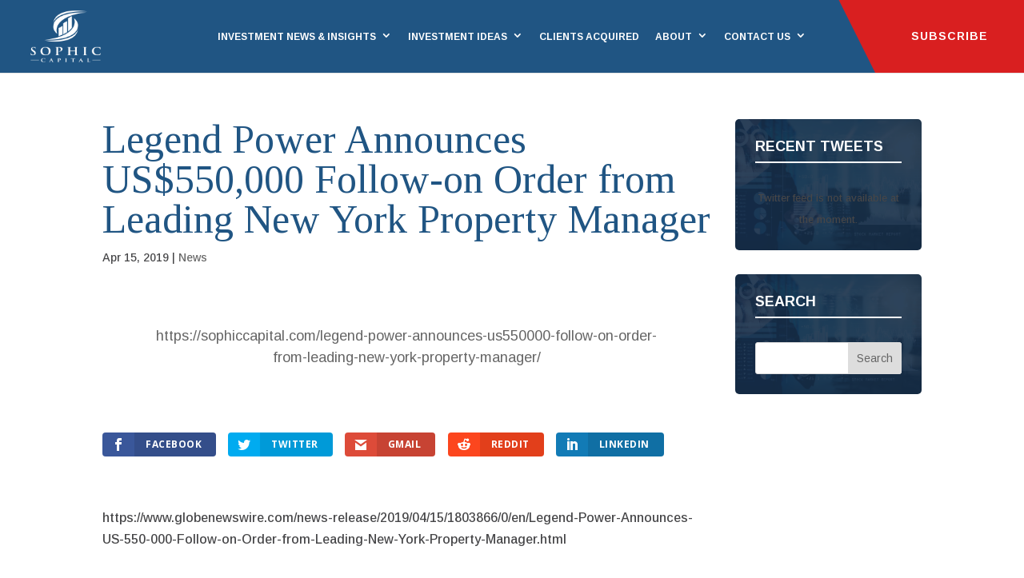

--- FILE ---
content_type: text/html; charset=UTF-8
request_url: https://sophiccapital.com/legend-power-announces-us550000-follow-on-order-from-leading-new-york-property-manager/
body_size: 44281
content:
<!DOCTYPE html>
<html lang="en-US">
<head>
	<meta charset="UTF-8"/>
<meta http-equiv="X-UA-Compatible" content="IE=edge">
	<link rel="pingback" href="https://sophiccapital.com/xmlrpc.php"/>

	<script type="text/javascript">document.documentElement.className='js';</script>
	
	<meta name='robots' content='index, follow, max-image-preview:large, max-snippet:-1, max-video-preview:-1'/>
<script type="text/javascript">let jqueryParams=[],jQuery=function(r){return jqueryParams=[...jqueryParams,r],jQuery},$=function(r){return jqueryParams=[...jqueryParams,r],$};window.jQuery=jQuery,window.$=jQuery;let customHeadScripts=!1;jQuery.fn=jQuery.prototype={},$.fn=jQuery.prototype={},jQuery.noConflict=function(r){if(window.jQuery)return jQuery=window.jQuery,$=window.jQuery,customHeadScripts=!0,jQuery.noConflict},jQuery.ready=function(r){jqueryParams=[...jqueryParams,r]},$.ready=function(r){jqueryParams=[...jqueryParams,r]},jQuery.load=function(r){jqueryParams=[...jqueryParams,r]},$.load=function(r){jqueryParams=[...jqueryParams,r]},jQuery.fn.ready=function(r){jqueryParams=[...jqueryParams,r]},$.fn.ready=function(r){jqueryParams=[...jqueryParams,r]};</script>
	<!-- This site is optimized with the Yoast SEO plugin v23.5 - https://yoast.com/wordpress/plugins/seo/ -->
	<title>Legend Power Announces US$550,000 Follow-on Order from Leading New York Property Manager | Sophic Capital</title>
	<meta name="description" content="https://www.globenewswire.com/news-release/2019/04/15/1803866/0/en/Legend-Power-Announces-US-550-000-Follow-on-Order-from-Leading-New-York-Property-Manager.html"/>
	<link rel="canonical" href="https://sophiccapital.com/legend-power-announces-us550000-follow-on-order-from-leading-new-york-property-manager/"/>
	<meta property="og:locale" content="en_US"/>
	<meta property="og:type" content="article"/>
	<meta property="og:title" content="Legend Power Announces US$550,000 Follow-on Order from Leading New York Property Manager | Sophic Capital"/>
	<meta property="og:description" content="https://www.globenewswire.com/news-release/2019/04/15/1803866/0/en/Legend-Power-Announces-US-550-000-Follow-on-Order-from-Leading-New-York-Property-Manager.html"/>
	<meta property="og:url" content="https://sophiccapital.com/legend-power-announces-us550000-follow-on-order-from-leading-new-york-property-manager/"/>
	<meta property="og:site_name" content="Sophic Capital"/>
	<meta property="article:published_time" content="2019-04-15T11:03:12+00:00"/>
	<meta property="article:modified_time" content="2021-10-01T09:55:51+00:00"/>
	<meta name="author" content="sophic"/>
	<meta name="twitter:card" content="summary_large_image"/>
	<meta name="twitter:label1" content="Written by"/>
	<meta name="twitter:data1" content="sophic"/>
	<script type="application/ld+json" class="yoast-schema-graph">{"@context":"https://schema.org","@graph":[{"@type":"Article","@id":"https://sophiccapital.com/legend-power-announces-us550000-follow-on-order-from-leading-new-york-property-manager/#article","isPartOf":{"@id":"https://sophiccapital.com/legend-power-announces-us550000-follow-on-order-from-leading-new-york-property-manager/"},"author":{"name":"sophic","@id":"https://sophiccapital.com/#/schema/person/eabf9370c768cb41be06d511f71a7467"},"headline":"Legend Power Announces US$550,000 Follow-on Order from Leading New York Property Manager","datePublished":"2019-04-15T11:03:12+00:00","dateModified":"2021-10-01T09:55:51+00:00","mainEntityOfPage":{"@id":"https://sophiccapital.com/legend-power-announces-us550000-follow-on-order-from-leading-new-york-property-manager/"},"wordCount":22,"publisher":{"@id":"https://sophiccapital.com/#organization"},"keywords":["Legend Power Systems"],"articleSection":["News"],"inLanguage":"en-US"},{"@type":"WebPage","@id":"https://sophiccapital.com/legend-power-announces-us550000-follow-on-order-from-leading-new-york-property-manager/","url":"https://sophiccapital.com/legend-power-announces-us550000-follow-on-order-from-leading-new-york-property-manager/","name":"Legend Power Announces US$550,000 Follow-on Order from Leading New York Property Manager | Sophic Capital","isPartOf":{"@id":"https://sophiccapital.com/#website"},"datePublished":"2019-04-15T11:03:12+00:00","dateModified":"2021-10-01T09:55:51+00:00","description":"https://www.globenewswire.com/news-release/2019/04/15/1803866/0/en/Legend-Power-Announces-US-550-000-Follow-on-Order-from-Leading-New-York-Property-Manager.html","breadcrumb":{"@id":"https://sophiccapital.com/legend-power-announces-us550000-follow-on-order-from-leading-new-york-property-manager/#breadcrumb"},"inLanguage":"en-US","potentialAction":[{"@type":"ReadAction","target":["https://sophiccapital.com/legend-power-announces-us550000-follow-on-order-from-leading-new-york-property-manager/"]}]},{"@type":"BreadcrumbList","@id":"https://sophiccapital.com/legend-power-announces-us550000-follow-on-order-from-leading-new-york-property-manager/#breadcrumb","itemListElement":[{"@type":"ListItem","position":1,"name":"Home","item":"https://sophiccapital.com/"},{"@type":"ListItem","position":2,"name":"Legend Power Announces US$550,000 Follow-on Order from Leading New York Property Manager"}]},{"@type":"WebSite","@id":"https://sophiccapital.com/#website","url":"https://sophiccapital.com/","name":"Sophic Capital","description":"","publisher":{"@id":"https://sophiccapital.com/#organization"},"potentialAction":[{"@type":"SearchAction","target":{"@type":"EntryPoint","urlTemplate":"https://sophiccapital.com/?s={search_term_string}"},"query-input":{"@type":"PropertyValueSpecification","valueRequired":true,"valueName":"search_term_string"}}],"inLanguage":"en-US"},{"@type":"Organization","@id":"https://sophiccapital.com/#organization","name":"Sophic Capital","url":"https://sophiccapital.com/","logo":{"@type":"ImageObject","inLanguage":"en-US","@id":"https://sophiccapital.com/#/schema/logo/image/","url":"https://sophiccapital.com/wp-content/uploads/2019/12/SophicCapital_Logo.png","contentUrl":"https://sophiccapital.com/wp-content/uploads/2019/12/SophicCapital_Logo.png","width":576,"height":432,"caption":"Sophic Capital"},"image":{"@id":"https://sophiccapital.com/#/schema/logo/image/"}},{"@type":"Person","@id":"https://sophiccapital.com/#/schema/person/eabf9370c768cb41be06d511f71a7467","name":"sophic","image":{"@type":"ImageObject","inLanguage":"en-US","@id":"https://sophiccapital.com/#/schema/person/image/","url":"https://secure.gravatar.com/avatar/6a775128f085a82f85309c1dd1dae8e1?s=96&d=mm&r=g","contentUrl":"https://secure.gravatar.com/avatar/6a775128f085a82f85309c1dd1dae8e1?s=96&d=mm&r=g","caption":"sophic"},"sameAs":["http://52.60.39.176"],"url":"https://sophiccapital.com/author/sophic/"}]}</script>
	<!-- / Yoast SEO plugin. -->


<link rel='dns-prefetch' href='//js.hs-scripts.com'/>
<link rel='dns-prefetch' href='//fonts.googleapis.com'/>
<link rel="alternate" type="application/rss+xml" title="Sophic Capital &raquo; Feed" href="https://sophiccapital.com/feed/"/>
<link rel="alternate" type="application/rss+xml" title="Sophic Capital &raquo; Comments Feed" href="https://sophiccapital.com/comments/feed/"/>
<meta content="Divi Child v.1.0.0" name="generator"/><link rel='stylesheet' id='dss_fe_css-css' href='https://sophiccapital.com/wp-content/plugins/divi_display_logic/assets/style.css?ver=2.5.1' type='text/css' media='all'/>
<link rel='stylesheet' id='wp-block-library-css' href='https://sophiccapital.com/wp-includes/css/dist/block-library/style.min.css?ver=6.4.7' type='text/css' media='all'/>
<style id='wp-block-library-theme-inline-css' type='text/css'>.wp-block-audio figcaption{color:#555;font-size:13px;text-align:center}.is-dark-theme .wp-block-audio figcaption{color:hsla(0,0%,100%,.65)}.wp-block-audio{margin:0 0 1em}.wp-block-code{border:1px solid #ccc;border-radius:4px;font-family:Menlo,Consolas,monaco,monospace;padding:.8em 1em}.wp-block-embed figcaption{color:#555;font-size:13px;text-align:center}.is-dark-theme .wp-block-embed figcaption{color:hsla(0,0%,100%,.65)}.wp-block-embed{margin:0 0 1em}.blocks-gallery-caption{color:#555;font-size:13px;text-align:center}.is-dark-theme .blocks-gallery-caption{color:hsla(0,0%,100%,.65)}.wp-block-image figcaption{color:#555;font-size:13px;text-align:center}.is-dark-theme .wp-block-image figcaption{color:hsla(0,0%,100%,.65)}.wp-block-image{margin:0 0 1em}.wp-block-pullquote{border-bottom:4px solid;border-top:4px solid;color:currentColor;margin-bottom:1.75em}.wp-block-pullquote cite,.wp-block-pullquote footer,.wp-block-pullquote__citation{color:currentColor;font-size:.8125em;font-style:normal;text-transform:uppercase}.wp-block-quote{border-left:.25em solid;margin:0 0 1.75em;padding-left:1em}.wp-block-quote cite,.wp-block-quote footer{color:currentColor;font-size:.8125em;font-style:normal;position:relative}.wp-block-quote.has-text-align-right{border-left:none;border-right:.25em solid;padding-left:0;padding-right:1em}.wp-block-quote.has-text-align-center{border:none;padding-left:0}.wp-block-quote.is-large,.wp-block-quote.is-style-large,.wp-block-quote.is-style-plain{border:none}.wp-block-search .wp-block-search__label{font-weight:700}.wp-block-search__button{border:1px solid #ccc;padding:.375em .625em}:where(.wp-block-group.has-background){padding:1.25em 2.375em}.wp-block-separator.has-css-opacity{opacity:.4}.wp-block-separator{border:none;border-bottom:2px solid;margin-left:auto;margin-right:auto}.wp-block-separator.has-alpha-channel-opacity{opacity:1}.wp-block-separator:not(.is-style-wide):not(.is-style-dots){width:100px}.wp-block-separator.has-background:not(.is-style-dots){border-bottom:none;height:1px}.wp-block-separator.has-background:not(.is-style-wide):not(.is-style-dots){height:2px}.wp-block-table{margin:0 0 1em}.wp-block-table td,.wp-block-table th{word-break:normal}.wp-block-table figcaption{color:#555;font-size:13px;text-align:center}.is-dark-theme .wp-block-table figcaption{color:hsla(0,0%,100%,.65)}.wp-block-video figcaption{color:#555;font-size:13px;text-align:center}.is-dark-theme .wp-block-video figcaption{color:hsla(0,0%,100%,.65)}.wp-block-video{margin:0 0 1em}.wp-block-template-part.has-background{margin-bottom:0;margin-top:0;padding:1.25em 2.375em}</style>
<link rel='stylesheet' id='activecampaign-form-block-css' href='https://sophiccapital.com/wp-content/plugins/activecampaign-subscription-forms/activecampaign-form-block/build/style-index.css?ver=1717078998' type='text/css' media='all'/>
<style id='global-styles-inline-css' type='text/css'>body{--wp--preset--color--black:#000;--wp--preset--color--cyan-bluish-gray:#abb8c3;--wp--preset--color--white:#fff;--wp--preset--color--pale-pink:#f78da7;--wp--preset--color--vivid-red:#cf2e2e;--wp--preset--color--luminous-vivid-orange:#ff6900;--wp--preset--color--luminous-vivid-amber:#fcb900;--wp--preset--color--light-green-cyan:#7bdcb5;--wp--preset--color--vivid-green-cyan:#00d084;--wp--preset--color--pale-cyan-blue:#8ed1fc;--wp--preset--color--vivid-cyan-blue:#0693e3;--wp--preset--color--vivid-purple:#9b51e0;--wp--preset--gradient--vivid-cyan-blue-to-vivid-purple:linear-gradient(135deg,rgba(6,147,227,1) 0%,#9b51e0 100%);--wp--preset--gradient--light-green-cyan-to-vivid-green-cyan:linear-gradient(135deg,#7adcb4 0%,#00d082 100%);--wp--preset--gradient--luminous-vivid-amber-to-luminous-vivid-orange:linear-gradient(135deg,rgba(252,185,0,1) 0%,rgba(255,105,0,1) 100%);--wp--preset--gradient--luminous-vivid-orange-to-vivid-red:linear-gradient(135deg,rgba(255,105,0,1) 0%,#cf2e2e 100%);--wp--preset--gradient--very-light-gray-to-cyan-bluish-gray:linear-gradient(135deg,#eee 0%,#a9b8c3 100%);--wp--preset--gradient--cool-to-warm-spectrum:linear-gradient(135deg,#4aeadc 0%,#9778d1 20%,#cf2aba 40%,#ee2c82 60%,#fb6962 80%,#fef84c 100%);--wp--preset--gradient--blush-light-purple:linear-gradient(135deg,#ffceec 0%,#9896f0 100%);--wp--preset--gradient--blush-bordeaux:linear-gradient(135deg,#fecda5 0%,#fe2d2d 50%,#6b003e 100%);--wp--preset--gradient--luminous-dusk:linear-gradient(135deg,#ffcb70 0%,#c751c0 50%,#4158d0 100%);--wp--preset--gradient--pale-ocean:linear-gradient(135deg,#fff5cb 0%,#b6e3d4 50%,#33a7b5 100%);--wp--preset--gradient--electric-grass:linear-gradient(135deg,#caf880 0%,#71ce7e 100%);--wp--preset--gradient--midnight:linear-gradient(135deg,#020381 0%,#2874fc 100%);--wp--preset--font-size--small:13px;--wp--preset--font-size--medium:20px;--wp--preset--font-size--large:36px;--wp--preset--font-size--x-large:42px;--wp--preset--spacing--20:.44rem;--wp--preset--spacing--30:.67rem;--wp--preset--spacing--40:1rem;--wp--preset--spacing--50:1.5rem;--wp--preset--spacing--60:2.25rem;--wp--preset--spacing--70:3.38rem;--wp--preset--spacing--80:5.06rem;--wp--preset--shadow--natural:6px 6px 9px rgba(0,0,0,.2);--wp--preset--shadow--deep:12px 12px 50px rgba(0,0,0,.4);--wp--preset--shadow--sharp:6px 6px 0 rgba(0,0,0,.2);--wp--preset--shadow--outlined:6px 6px 0 -3px rgba(255,255,255,1) , 6px 6px rgba(0,0,0,1);--wp--preset--shadow--crisp:6px 6px 0 rgba(0,0,0,1)}body{margin:0;--wp--style--global--content-size:823px;--wp--style--global--wide-size:1080px}.wp-site-blocks>.alignleft{float:left;margin-right:2em}.wp-site-blocks>.alignright{float:right;margin-left:2em}.wp-site-blocks>.aligncenter{justify-content:center;margin-left:auto;margin-right:auto}:where(.is-layout-flex){gap:.5em}:where(.is-layout-grid){gap:.5em}body .is-layout-flow>.alignleft{float:left;margin-inline-start:0;margin-inline-end:2em}body .is-layout-flow>.alignright{float:right;margin-inline-start:2em;margin-inline-end:0}body .is-layout-flow>.aligncenter{margin-left:auto!important;margin-right:auto!important}body .is-layout-constrained>.alignleft{float:left;margin-inline-start:0;margin-inline-end:2em}body .is-layout-constrained>.alignright{float:right;margin-inline-start:2em;margin-inline-end:0}body .is-layout-constrained>.aligncenter{margin-left:auto!important;margin-right:auto!important}body .is-layout-constrained > :where(:not(.alignleft):not(.alignright):not(.alignfull)){max-width:var(--wp--style--global--content-size);margin-left:auto!important;margin-right:auto!important}body .is-layout-constrained>.alignwide{max-width:var(--wp--style--global--wide-size)}body .is-layout-flex{display:flex}body .is-layout-flex{flex-wrap:wrap;align-items:center}body .is-layout-flex>*{margin:0}body .is-layout-grid{display:grid}body .is-layout-grid>*{margin:0}body{padding-top:0;padding-right:0;padding-bottom:0;padding-left:0}.wp-element-button,.wp-block-button__link{background-color:#32373c;border-width:0;color:#fff;font-family:inherit;font-size:inherit;line-height:inherit;padding: calc(0.667em + 2px) calc(1.333em + 2px);text-decoration:none}.has-black-color{color:var(--wp--preset--color--black)!important}.has-cyan-bluish-gray-color{color:var(--wp--preset--color--cyan-bluish-gray)!important}.has-white-color{color:var(--wp--preset--color--white)!important}.has-pale-pink-color{color:var(--wp--preset--color--pale-pink)!important}.has-vivid-red-color{color:var(--wp--preset--color--vivid-red)!important}.has-luminous-vivid-orange-color{color:var(--wp--preset--color--luminous-vivid-orange)!important}.has-luminous-vivid-amber-color{color:var(--wp--preset--color--luminous-vivid-amber)!important}.has-light-green-cyan-color{color:var(--wp--preset--color--light-green-cyan)!important}.has-vivid-green-cyan-color{color:var(--wp--preset--color--vivid-green-cyan)!important}.has-pale-cyan-blue-color{color:var(--wp--preset--color--pale-cyan-blue)!important}.has-vivid-cyan-blue-color{color:var(--wp--preset--color--vivid-cyan-blue)!important}.has-vivid-purple-color{color:var(--wp--preset--color--vivid-purple)!important}.has-black-background-color{background-color:var(--wp--preset--color--black)!important}.has-cyan-bluish-gray-background-color{background-color:var(--wp--preset--color--cyan-bluish-gray)!important}.has-white-background-color{background-color:var(--wp--preset--color--white)!important}.has-pale-pink-background-color{background-color:var(--wp--preset--color--pale-pink)!important}.has-vivid-red-background-color{background-color:var(--wp--preset--color--vivid-red)!important}.has-luminous-vivid-orange-background-color{background-color:var(--wp--preset--color--luminous-vivid-orange)!important}.has-luminous-vivid-amber-background-color{background-color:var(--wp--preset--color--luminous-vivid-amber)!important}.has-light-green-cyan-background-color{background-color:var(--wp--preset--color--light-green-cyan)!important}.has-vivid-green-cyan-background-color{background-color:var(--wp--preset--color--vivid-green-cyan)!important}.has-pale-cyan-blue-background-color{background-color:var(--wp--preset--color--pale-cyan-blue)!important}.has-vivid-cyan-blue-background-color{background-color:var(--wp--preset--color--vivid-cyan-blue)!important}.has-vivid-purple-background-color{background-color:var(--wp--preset--color--vivid-purple)!important}.has-black-border-color{border-color:var(--wp--preset--color--black)!important}.has-cyan-bluish-gray-border-color{border-color:var(--wp--preset--color--cyan-bluish-gray)!important}.has-white-border-color{border-color:var(--wp--preset--color--white)!important}.has-pale-pink-border-color{border-color:var(--wp--preset--color--pale-pink)!important}.has-vivid-red-border-color{border-color:var(--wp--preset--color--vivid-red)!important}.has-luminous-vivid-orange-border-color{border-color:var(--wp--preset--color--luminous-vivid-orange)!important}.has-luminous-vivid-amber-border-color{border-color:var(--wp--preset--color--luminous-vivid-amber)!important}.has-light-green-cyan-border-color{border-color:var(--wp--preset--color--light-green-cyan)!important}.has-vivid-green-cyan-border-color{border-color:var(--wp--preset--color--vivid-green-cyan)!important}.has-pale-cyan-blue-border-color{border-color:var(--wp--preset--color--pale-cyan-blue)!important}.has-vivid-cyan-blue-border-color{border-color:var(--wp--preset--color--vivid-cyan-blue)!important}.has-vivid-purple-border-color{border-color:var(--wp--preset--color--vivid-purple)!important}.has-vivid-cyan-blue-to-vivid-purple-gradient-background{background:var(--wp--preset--gradient--vivid-cyan-blue-to-vivid-purple)!important}.has-light-green-cyan-to-vivid-green-cyan-gradient-background{background:var(--wp--preset--gradient--light-green-cyan-to-vivid-green-cyan)!important}.has-luminous-vivid-amber-to-luminous-vivid-orange-gradient-background{background:var(--wp--preset--gradient--luminous-vivid-amber-to-luminous-vivid-orange)!important}.has-luminous-vivid-orange-to-vivid-red-gradient-background{background:var(--wp--preset--gradient--luminous-vivid-orange-to-vivid-red)!important}.has-very-light-gray-to-cyan-bluish-gray-gradient-background{background:var(--wp--preset--gradient--very-light-gray-to-cyan-bluish-gray)!important}.has-cool-to-warm-spectrum-gradient-background{background:var(--wp--preset--gradient--cool-to-warm-spectrum)!important}.has-blush-light-purple-gradient-background{background:var(--wp--preset--gradient--blush-light-purple)!important}.has-blush-bordeaux-gradient-background{background:var(--wp--preset--gradient--blush-bordeaux)!important}.has-luminous-dusk-gradient-background{background:var(--wp--preset--gradient--luminous-dusk)!important}.has-pale-ocean-gradient-background{background:var(--wp--preset--gradient--pale-ocean)!important}.has-electric-grass-gradient-background{background:var(--wp--preset--gradient--electric-grass)!important}.has-midnight-gradient-background{background:var(--wp--preset--gradient--midnight)!important}.has-small-font-size{font-size:var(--wp--preset--font-size--small)!important}.has-medium-font-size{font-size:var(--wp--preset--font-size--medium)!important}.has-large-font-size{font-size:var(--wp--preset--font-size--large)!important}.has-x-large-font-size{font-size:var(--wp--preset--font-size--x-large)!important}.wp-block-navigation a:where(:not(.wp-element-button)){color:inherit}:where(.wp-block-post-template.is-layout-flex){gap:1.25em}:where(.wp-block-post-template.is-layout-grid){gap:1.25em}:where(.wp-block-columns.is-layout-flex){gap:2em}:where(.wp-block-columns.is-layout-grid){gap:2em}.wp-block-pullquote{font-size:1.5em;line-height:1.6}</style>
<link rel='stylesheet' id='contact-form-7-css' href='https://sophiccapital.com/wp-content/plugins/contact-form-7/includes/css/styles.css?ver=5.7.5.1' type='text/css' media='all'/>
<style id='contact-form-7-inline-css' type='text/css'>.wpcf7 .wpcf7-recaptcha iframe{margin-bottom:0}.wpcf7 .wpcf7-recaptcha[data-align="center"]>div{margin:0 auto}.wpcf7 .wpcf7-recaptcha[data-align="right"]>div{margin:0 0 0 auto}</style>
<link rel='stylesheet' id='ctf_styles-css' href='https://sophiccapital.com/wp-content/plugins/custom-twitter-feeds-pro/css/ctf-styles.min.css?ver=2.4.4' type='text/css' media='all'/>
<link rel='stylesheet' id='et_monarch-css-css' href='https://sophiccapital.com/wp-content/plugins/monarch/css/style.css?ver=1.4.14' type='text/css' media='all'/>
<link rel='stylesheet' id='et-gf-open-sans-css' href='https://fonts.googleapis.com/css?family=Open+Sans:400,700' type='text/css' media='all'/>
<link rel='stylesheet' id='search-filter-plugin-styles-css' href='https://sophiccapital.com/wp-content/plugins/search-filter-pro/public/assets/css/search-filter.min.css?ver=2.5.16' type='text/css' media='all'/>
<link rel='stylesheet' id='et-builder-googlefonts-cached-css' href='https://fonts.googleapis.com/css?family=Tinos%3Aregular%2Citalic%2C700%2C700italic%7CArimo%3Aregular%2C500%2C600%2C700%2Citalic%2C500italic%2C600italic%2C700italic&#038;ver=6.4.7#038;subset=latin,latin-ext&#038;display=swap' type='text/css' media='all'/>
<style id='divi-style-parent-inline-inline-css' type='text/css'>a,abbr,acronym,address,applet,b,big,blockquote,body,center,cite,code,dd,del,dfn,div,dl,dt,em,fieldset,font,form,h1,h2,h3,h4,h5,h6,html,i,iframe,img,ins,kbd,label,legend,li,object,ol,p,pre,q,s,samp,small,span,strike,strong,sub,sup,tt,u,ul,var{margin:0;padding:0;border:0;outline:0;font-size:100%;-ms-text-size-adjust:100%;-webkit-text-size-adjust:100%;vertical-align:baseline;background:transparent}body{line-height:1}ol,ul{list-style:none}blockquote,q{quotes:none}blockquote:after,blockquote:before,q:after,q:before{content:"";content:none}blockquote{margin:20px 0 30px;border-left:5px solid;padding-left:20px}:focus{outline:0}del{text-decoration:line-through}pre{overflow:auto;padding:10px}figure{margin:0}table{border-collapse:collapse;border-spacing:0}article,aside,footer,header,hgroup,nav,section{display:block}body{font-family:Open\ Sans,Arial,sans-serif;font-size:14px;color:#666;background-color:#fff;line-height:1.7em;font-weight:500;-webkit-font-smoothing:antialiased;-moz-osx-font-smoothing:grayscale}body.page-template-page-template-blank-php #page-container{padding-top:0!important}body.et_cover_background{background-size:cover!important;background-position:top!important;background-repeat:no-repeat!important;background-attachment:fixed}a{color:#2ea3f2}a,a:hover{text-decoration:none}p{padding-bottom:1em}p:not(.has-background):last-of-type{padding-bottom:0}p.et_normal_padding{padding-bottom:1em}strong{font-weight:700}cite,em,i{font-style:italic}code,pre{font-family:Courier\ New,monospace;margin-bottom:10px}ins{text-decoration:none}sub,sup{height:0;line-height:1;position:relative;vertical-align:baseline}sup{bottom:.8em}sub{top:.3em}dl{margin:0 0 1.5em}dl dt{font-weight:700}dd{margin-left:1.5em}blockquote p{padding-bottom:0}embed,iframe,object,video{max-width:100%}h1,h2,h3,h4,h5,h6{color:#333;padding-bottom:10px;line-height:1em;font-weight:500}h1 a,h2 a,h3 a,h4 a,h5 a,h6 a{color:inherit}h1{font-size:30px}h2{font-size:26px}h3{font-size:22px}h4{font-size:18px}h5{font-size:16px}h6{font-size:14px}input{-webkit-appearance:none}input[type="checkbox"]{-webkit-appearance:checkbox}input[type="radio"]{-webkit-appearance:radio}input.text,input.title,input[type="email"],input[type="password"],input[type="tel"],input[type="text"],select,textarea{background-color:#fff;border:1px solid #bbb;padding:2px;color:#4e4e4e}input.text:focus,input.title:focus,input[type="text"]:focus,select:focus,textarea:focus{border-color:#2d3940;color:#3e3e3e}input.text,input.title,input[type="text"],select,textarea{margin:0}textarea{padding:4px}button,input,select,textarea{font-family:inherit}img{max-width:100%;height:auto}.clear{clear:both}br.clear{margin:0;padding:0}.pagination{clear:both}#et_search_icon:hover,.et-social-icon a:hover,.et_password_protected_form .et_submit_button,.form-submit .et_pb_buttontton.alt.disabled,.nav-single a,.posted_in a{color:#2ea3f2}.et-search-form,blockquote{border-color:#2ea3f2}#main-content{background-color:#fff}.container{width:80%;max-width:1080px;margin:auto;position:relative}body:not(.et-tb) #main-content .container,body:not(.et-tb-has-header) #main-content .container{padding-top:58px}.et_full_width_page #main-content .container:before{display:none}.main_title{margin-bottom:20px}.et_password_protected_form .et_submit_button:hover,.form-submit .et_pb_button:hover{background:rgba(0,0,0,.05)}.et_button_icon_visible .et_pb_button{padding-right:2em;padding-left:.7em}.et_button_icon_visible .et_pb_button:after{opacity:1;margin-left:0}.et_button_left .et_pb_button:hover:after{left:.15em}.et_button_left .et_pb_button:after{margin-left:0;left:1em}.et_button_icon_visible.et_button_left .et_pb_button,.et_button_left .et_pb_button:hover,.et_button_left .et_pb_module .et_pb_button:hover{padding-left:2em;padding-right:.7em}.et_button_icon_visible.et_button_left .et_pb_button:after,.et_button_left .et_pb_button:hover:after{left:.15em}.et_password_protected_form .et_submit_button:hover,.form-submit .et_pb_button:hover{padding:.3em 1em}.et_button_no_icon .et_pb_button:after{display:none}.et_button_no_icon.et_button_icon_visible.et_button_left .et_pb_button,.et_button_no_icon.et_button_left .et_pb_button:hover,.et_button_no_icon .et_pb_button,.et_button_no_icon .et_pb_button:hover{padding:.3em 1em!important}.et_button_custom_icon .et_pb_button:after{line-height:1.7em}.et_button_custom_icon.et_button_icon_visible .et_pb_button:after,.et_button_custom_icon .et_pb_button:hover:after{margin-left:.3em}#left-area .post_format-post-format-gallery .wp-block-gallery:first-of-type{padding:0;margin-bottom:-16px}.entry-content table:not(.variations){border:1px solid #eee;margin:0 0 15px;text-align:left;width:100%}.entry-content thead th,.entry-content tr th{color:#555;font-weight:700;padding:9px 24px}.entry-content tr td{border-top:1px solid #eee;padding:6px 24px}#left-area ul,.entry-content ul,.et-l--body ul,.et-l--footer ul,.et-l--header ul{list-style-type:disc;padding:0 0 23px 1em;line-height:26px}#left-area ol,.entry-content ol,.et-l--body ol,.et-l--footer ol,.et-l--header ol{list-style-type:decimal;list-style-position:inside;padding:0 0 23px;line-height:26px}#left-area ul li ul,.entry-content ul li ol{padding:2px 0 2px 20px}#left-area ol li ul,.entry-content ol li ol,.et-l--body ol li ol,.et-l--footer ol li ol,.et-l--header ol li ol{padding:2px 0 2px 35px}#left-area ul.wp-block-gallery{display:-webkit-box;display:-ms-flexbox;display:flex;-ms-flex-wrap:wrap;flex-wrap:wrap;list-style-type:none;padding:0}#left-area ul.products{padding:0!important;line-height:1.7!important;list-style:none!important}.gallery-item a{display:block}.gallery-caption,.gallery-item a{width:90%}#wpadminbar{z-index:100001}#left-area .post-meta{font-size:14px;padding-bottom:15px}#left-area .post-meta a{text-decoration:none;color:#666}#left-area .et_featured_image{padding-bottom:7px}.single .post{padding-bottom:25px}body.single .et_audio_content{margin-bottom:-6px}.nav-single a{text-decoration:none;color:#2ea3f2;font-size:14px;font-weight:400}.nav-previous{float:left}.nav-next{float:right}.et_password_protected_form p input{background-color:#eee;border:none!important;width:100%!important;border-radius:0!important;font-size:14px;color:#999!important;padding:16px!important;-webkit-box-sizing:border-box;box-sizing:border-box}.et_password_protected_form label{display:none}.et_password_protected_form .et_submit_button{font-family:inherit;display:block;float:right;margin:8px auto 0;cursor:pointer}.post-password-required p.nocomments.container{max-width:100%}.post-password-required p.nocomments.container:before{display:none}.aligncenter,div.post .new-post .aligncenter{display:block;margin-left:auto;margin-right:auto}.wp-caption{border:1px solid #ddd;text-align:center;background-color:#f3f3f3;margin-bottom:10px;max-width:96%;padding:8px}.wp-caption.alignleft{margin:0 30px 20px 0}.wp-caption.alignright{margin:0 0 20px 30px}.wp-caption img{margin:0;padding:0;border:0}.wp-caption p.wp-caption-text{font-size:12px;padding:0 4px 5px;margin:0}.alignright{float:right}.alignleft{float:left}img.alignleft{display:inline;float:left;margin-right:15px}img.alignright{display:inline;float:right;margin-left:15px}.page.et_pb_pagebuilder_layout #main-content{background-color:transparent}body #main-content .et_builder_inner_content>h1,body #main-content .et_builder_inner_content>h2,body #main-content .et_builder_inner_content>h3,body #main-content .et_builder_inner_content>h4,body #main-content .et_builder_inner_content>h5,body #main-content .et_builder_inner_content>h6{line-height:1.4em}body #main-content .et_builder_inner_content>p{line-height:1.7em}.wp-block-pullquote{margin:20px 0 30px}.wp-block-pullquote.has-background blockquote{border-left:none}.wp-block-group.has-background{padding:1.5em 1.5em .5em}@media (min-width:981px){#left-area{width:79.125%;padding-bottom:23px}#main-content .container:before{content:"";position:absolute;top:0;height:100%;width:1px;background-color:#e2e2e2}.et_full_width_page #left-area,.et_no_sidebar #left-area{float:none;width:100%!important}.et_full_width_page #left-area{padding-bottom:0}.et_no_sidebar #main-content .container:before{display:none}}@media (max-width:980px){#page-container{padding-top:80px}.et-tb #page-container,.et-tb-has-header #page-container{padding-top:0!important}#left-area,#sidebar{width:100%!important}#main-content .container:before{display:none!important}.et_full_width_page .et_gallery_item:nth-child(4n+1){clear:none}}@media print{#page-container{padding-top:0!important}}#wp-admin-bar-et-use-visual-builder a:before{font-family:ETmodules!important;content:"\e625";font-size:30px!important;width:28px;margin-top:-3px;color:#974df3!important}#wp-admin-bar-et-use-visual-builder:hover a:before{color:#fff!important}#wp-admin-bar-et-use-visual-builder:hover a,#wp-admin-bar-et-use-visual-builder a:hover{transition:background-color .5s ease;-webkit-transition:background-color .5s ease;-moz-transition:background-color .5s ease;background-color:#7e3bd0!important;color:#fff!important}* html .clearfix,:first-child+html .clearfix{zoom:1}.iphone .et_pb_section_video_bg video::-webkit-media-controls-start-playback-button{display:none!important;-webkit-appearance:none}.et_mobile_device .et_pb_section_parallax .et_pb_parallax_css{background-attachment:scroll}.et-social-facebook a.icon:before{content:"\e093"}.et-social-twitter a.icon:before{content:"\e094"}.et-social-google-plus a.icon:before{content:"\e096"}.et-social-instagram a.icon:before{content:"\e09a"}.et-social-rss a.icon:before{content:"\e09e"}.ai1ec-single-event:after{content:" ";display:table;clear:both}.evcal_event_details .evcal_evdata_cell .eventon_details_shading_bot.eventon_details_shading_bot{z-index:3}.wp-block-divi-layout{margin-bottom:1em}*{-webkit-box-sizing:border-box;box-sizing:border-box}#et-info-email:before,#et-info-phone:before,#et_search_icon:before,.comment-reply-link:after,.et-cart-info span:before,.et-pb-arrow-next:before,.et-pb-arrow-prev:before,.et-social-icon a:before,.et_audio_container .mejs-playpause-button button:before,.et_audio_container .mejs-volume-button button:before,.et_overlay:before,.et_password_protected_form .et_submit_button:after,.et_pb_button:after,.et_pb_contact_reset:after,.et_pb_contact_submit:after,.et_pb_font_icon:before,.et_pb_newsletter_button:after,.et_pb_pricing_table_button:after,.et_pb_promo_button:after,.et_pb_testimonial:before,.et_pb_toggle_title:before,.form-submit .et_pb_button:after,.mobile_menu_bar:before,a.et_pb_more_button:after{font-family:ETmodules!important;speak:none;font-style:normal;font-weight:400;-webkit-font-feature-settings:normal;font-feature-settings:normal;font-variant:normal;text-transform:none;line-height:1;-webkit-font-smoothing:antialiased;-moz-osx-font-smoothing:grayscale;text-shadow:0 0;direction:ltr}.et-pb-icon,.et_pb_custom_button_icon.et_pb_button:after,.et_pb_login .et_pb_custom_button_icon.et_pb_button:after,.et_pb_woo_custom_button_icon .button.et_pb_custom_button_icon.et_pb_button:after,.et_pb_woo_custom_button_icon .button.et_pb_custom_button_icon.et_pb_button:hover:after{content:attr(data-icon)}.et-pb-icon{font-family:ETmodules;speak:none;font-weight:400;-webkit-font-feature-settings:normal;font-feature-settings:normal;font-variant:normal;text-transform:none;line-height:1;-webkit-font-smoothing:antialiased;font-size:96px;font-style:normal;display:inline-block;-webkit-box-sizing:border-box;box-sizing:border-box;direction:ltr}#et-ajax-saving{display:none;-webkit-transition:background .3s , -webkit-box-shadow .3s;transition:background .3s , -webkit-box-shadow .3s;transition:background .3s , box-shadow .3s;transition:background .3s , box-shadow .3s , -webkit-box-shadow .3s;-webkit-box-shadow:rgba(0,139,219,.247059) 0 0 60px;box-shadow:0 0 60px rgba(0,139,219,.247059);position:fixed;top:50%;left:50%;width:50px;height:50px;background:#fff;border-radius:50px;margin:-25px 0 0 -25px;z-index:999999;text-align:center}#et-ajax-saving img{margin:9px}.et-safe-mode-indicator,.et-safe-mode-indicator:focus,.et-safe-mode-indicator:hover{-webkit-box-shadow:0 5px 10px rgba(41,196,169,.15);box-shadow:0 5px 10px rgba(41,196,169,.15);background:#29c4a9;color:#fff;font-size:14px;font-weight:600;padding:12px;line-height:16px;border-radius:3px;position:fixed;bottom:30px;right:30px;z-index:999999;text-decoration:none;font-family:Open\ Sans,sans-serif;-webkit-font-smoothing:antialiased;-moz-osx-font-smoothing:grayscale}.et_pb_button{font-size:20px;font-weight:500;padding:.3em 1em;line-height:1.7em!important;background-color:transparent;background-size:cover;background-position:50%;background-repeat:no-repeat;border:2px solid;border-radius:3px;-webkit-transition-duration:.2s;transition-duration:.2s;-webkit-transition-property:all!important;transition-property:all!important}.et_pb_button,.et_pb_button_inner{position:relative}.et_pb_button:hover,.et_pb_module .et_pb_button:hover{border:2px solid transparent;padding:.3em 2em .3em .7em}.et_pb_button:hover{background-color:hsla(0,0%,100%,.2)}.et_pb_bg_layout_light.et_pb_button:hover,.et_pb_bg_layout_light .et_pb_button:hover{background-color:rgba(0,0,0,.05)}.et_pb_button:after,.et_pb_button:before{font-size:32px;line-height:1em;content:"\35";opacity:0;position:absolute;margin-left:-1em;-webkit-transition:all .2s;transition:all .2s;text-transform:none;-webkit-font-feature-settings:"kern" off;font-feature-settings:"kern" off;font-variant:none;font-style:normal;font-weight:400;text-shadow:none}.et_pb_button.et_hover_enabled:hover:after,.et_pb_button.et_pb_hovered:hover:after{-webkit-transition:none!important;transition:none!important}.et_pb_button:before{display:none}.et_pb_button:hover:after{opacity:1;margin-left:0}.et_pb_column_1_3 h1,.et_pb_column_1_4 h1,.et_pb_column_1_5 h1,.et_pb_column_1_6 h1,.et_pb_column_2_5 h1{font-size:26px}.et_pb_column_1_3 h2,.et_pb_column_1_4 h2,.et_pb_column_1_5 h2,.et_pb_column_1_6 h2,.et_pb_column_2_5 h2{font-size:23px}.et_pb_column_1_3 h3,.et_pb_column_1_4 h3,.et_pb_column_1_5 h3,.et_pb_column_1_6 h3,.et_pb_column_2_5 h3{font-size:20px}.et_pb_column_1_3 h4,.et_pb_column_1_4 h4,.et_pb_column_1_5 h4,.et_pb_column_1_6 h4,.et_pb_column_2_5 h4{font-size:18px}.et_pb_column_1_3 h5,.et_pb_column_1_4 h5,.et_pb_column_1_5 h5,.et_pb_column_1_6 h5,.et_pb_column_2_5 h5{font-size:16px}.et_pb_column_1_3 h6,.et_pb_column_1_4 h6,.et_pb_column_1_5 h6,.et_pb_column_1_6 h6,.et_pb_column_2_5 h6{font-size:15px}.et_pb_bg_layout_dark,.et_pb_bg_layout_dark h1,.et_pb_bg_layout_dark h2,.et_pb_bg_layout_dark h3,.et_pb_bg_layout_dark h4,.et_pb_bg_layout_dark h5,.et_pb_bg_layout_dark h6{color:#fff!important}.et_pb_module.et_pb_text_align_left{text-align:left}.et_pb_module.et_pb_text_align_center{text-align:center}.et_pb_module.et_pb_text_align_right{text-align:right}.et_pb_module.et_pb_text_align_justified{text-align:justify}.clearfix:after{visibility:hidden;display:block;font-size:0;content:" ";clear:both;height:0}.et_pb_bg_layout_light .et_pb_more_button{color:#2ea3f2}.et_builder_inner_content{position:relative;z-index:1}header .et_builder_inner_content{z-index:2}.et_pb_css_mix_blend_mode_passthrough{mix-blend-mode:unset!important}.et_pb_image_container{margin:-20px -20px 29px}.et_pb_module_inner{position:relative}.et_hover_enabled_preview{z-index:2}.et_hover_enabled:hover{position:relative;z-index:2}.et_pb_all_tabs,.et_pb_module,.et_pb_posts_nav a,.et_pb_tab,.et_pb_with_background{position:relative;background-size:cover;background-position:50%;background-repeat:no-repeat}.et_pb_background_mask,.et_pb_background_pattern{bottom:0;left:0;position:absolute;right:0;top:0}.et_pb_background_mask{background-size:calc(100% + 2px) calc(100% + 2px);background-repeat:no-repeat;background-position:50%;overflow:hidden}.et_pb_background_pattern{background-position:0 0;background-repeat:repeat}.et_pb_with_border{position:relative;border:0 solid #333}.post-password-required .et_pb_row{padding:0;width:100%}.post-password-required .et_password_protected_form{min-height:0}body.et_pb_pagebuilder_layout.et_pb_show_title .post-password-required .et_password_protected_form h1,body:not(.et_pb_pagebuilder_layout) .post-password-required .et_password_protected_form h1{display:none}.et_pb_no_bg{padding:0!important}.et_overlay.et_pb_inline_icon:before,.et_pb_inline_icon:before{content:attr(data-icon)}.et_pb_more_button{color:inherit;text-shadow:none;text-decoration:none;display:inline-block;margin-top:20px}.et_parallax_bg_wrap{overflow:hidden;position:absolute;top:0;right:0;bottom:0;left:0}.et_parallax_bg{background-repeat:no-repeat;background-position:top;background-size:cover;position:absolute;bottom:0;left:0;width:100%;height:100%;display:block}.et_parallax_bg.et_parallax_bg__hover,.et_parallax_bg.et_parallax_bg_phone,.et_parallax_bg.et_parallax_bg_tablet,.et_parallax_gradient.et_parallax_gradient__hover,.et_parallax_gradient.et_parallax_gradient_phone,.et_parallax_gradient.et_parallax_gradient_tablet,.et_pb_section_parallax_hover:hover .et_parallax_bg:not(.et_parallax_bg__hover),.et_pb_section_parallax_hover:hover .et_parallax_gradient:not(.et_parallax_gradient__hover){display:none}.et_pb_section_parallax_hover:hover .et_parallax_bg.et_parallax_bg__hover,.et_pb_section_parallax_hover:hover .et_parallax_gradient.et_parallax_gradient__hover{display:block}.et_parallax_gradient{bottom:0;display:block;left:0;position:absolute;right:0;top:0}.et_pb_module.et_pb_section_parallax,.et_pb_posts_nav a.et_pb_section_parallax,.et_pb_tab.et_pb_section_parallax{position:relative}.et_pb_section_parallax .et_pb_parallax_css,.et_pb_slides .et_parallax_bg.et_pb_parallax_css{background-attachment:fixed}body.et-bfb .et_pb_section_parallax .et_pb_parallax_css,body.et-bfb .et_pb_slides .et_parallax_bg.et_pb_parallax_css{background-attachment:scroll;bottom:auto}.et_pb_section_parallax.et_pb_column .et_pb_module,.et_pb_section_parallax.et_pb_row .et_pb_column,.et_pb_section_parallax.et_pb_row .et_pb_module{z-index:9;position:relative}.et_pb_more_button:hover:after{opacity:1;margin-left:0}.et_pb_preload .et_pb_section_video_bg,.et_pb_preload>div{visibility:hidden}.et_pb_preload,.et_pb_section.et_pb_section_video.et_pb_preload{position:relative;background:#464646!important}.et_pb_preload:before{content:"";position:absolute;top:50%;left:50%;background:url(https://sophiccapital.com/wp-content/themes/Divi/includes/builder/styles/images/preloader.gif) no-repeat;border-radius:32px;width:32px;height:32px;margin:-16px 0 0 -16px}.box-shadow-overlay{position:absolute;top:0;left:0;width:100%;height:100%;z-index:10;pointer-events:none}.et_pb_section>.box-shadow-overlay~.et_pb_row{z-index:11}body.safari .section_has_divider{will-change:transform}.et_pb_row>.box-shadow-overlay{z-index:8}.has-box-shadow-overlay{position:relative}.et_clickable{cursor:pointer}.screen-reader-text{border:0;clip:rect(1px,1px,1px,1px);-webkit-clip-path:inset(50%);clip-path:inset(50%);height:1px;margin:-1px;overflow:hidden;padding:0;position:absolute!important;width:1px;word-wrap:normal!important}.et_multi_view_hidden,.et_multi_view_hidden_image{display:none!important}@keyframes multi-view-image-fade{0%{opacity:0}10%{opacity:.1}20%{opacity:.2}30%{opacity:.3}40%{opacity:.4}50%{opacity:.5}60%{opacity:.6}70%{opacity:.7}80%{opacity:.8}90%{opacity:.9}to{opacity:1}}.et_multi_view_image__loading{visibility:hidden}.et_multi_view_image__loaded{-webkit-animation:multi-view-image-fade .5s;animation:multi-view-image-fade .5s}#et-pb-motion-effects-offset-tracker{visibility:hidden!important;opacity:0;position:absolute;top:0;left:0}.et-pb-before-scroll-animation{opacity:0}header.et-l.et-l--header:after{clear:both;display:block;content:""}.et_pb_module{-webkit-animation-timing-function:linear;animation-timing-function:linear;-webkit-animation-duration:.2s;animation-duration:.2s}@-webkit-keyframes fadeBottom{0%{opacity:0;-webkit-transform:translateY(10%);transform:translateY(10%)}to{opacity:1;-webkit-transform:translateY(0);transform:translateY(0)}}@keyframes fadeBottom{0%{opacity:0;-webkit-transform:translateY(10%);transform:translateY(10%)}to{opacity:1;-webkit-transform:translateY(0);transform:translateY(0)}}@-webkit-keyframes fadeLeft{0%{opacity:0;-webkit-transform:translateX(-10%);transform:translateX(-10%)}to{opacity:1;-webkit-transform:translateX(0);transform:translateX(0)}}@keyframes fadeLeft{0%{opacity:0;-webkit-transform:translateX(-10%);transform:translateX(-10%)}to{opacity:1;-webkit-transform:translateX(0);transform:translateX(0)}}@-webkit-keyframes fadeRight{0%{opacity:0;-webkit-transform:translateX(10%);transform:translateX(10%)}to{opacity:1;-webkit-transform:translateX(0);transform:translateX(0)}}@keyframes fadeRight{0%{opacity:0;-webkit-transform:translateX(10%);transform:translateX(10%)}to{opacity:1;-webkit-transform:translateX(0);transform:translateX(0)}}@-webkit-keyframes fadeTop{0%{opacity:0;-webkit-transform:translateY(-10%);transform:translateY(-10%)}to{opacity:1;-webkit-transform:translateX(0);transform:translateX(0)}}@keyframes fadeTop{0%{opacity:0;-webkit-transform:translateY(-10%);transform:translateY(-10%)}to{opacity:1;-webkit-transform:translateX(0);transform:translateX(0)}}@-webkit-keyframes fadeIn{0%{opacity:0}to{opacity:1}}@keyframes fadeIn{0%{opacity:0}to{opacity:1}}.et-waypoint:not(.et_pb_counters){opacity:0}@media (min-width:981px){.et_pb_section.et_section_specialty div.et_pb_row .et_pb_column .et_pb_column .et_pb_module.et-last-child,.et_pb_section.et_section_specialty div.et_pb_row .et_pb_column .et_pb_column .et_pb_module:last-child,.et_pb_section.et_section_specialty div.et_pb_row .et_pb_column .et_pb_row_inner .et_pb_column .et_pb_module.et-last-child,.et_pb_section.et_section_specialty div.et_pb_row .et_pb_column .et_pb_row_inner .et_pb_column .et_pb_module:last-child,.et_pb_section div.et_pb_row .et_pb_column .et_pb_module.et-last-child,.et_pb_section div.et_pb_row .et_pb_column .et_pb_module:last-child{margin-bottom:0}}@media (max-width:980px){.et_overlay.et_pb_inline_icon_tablet:before,.et_pb_inline_icon_tablet:before{content:attr(data-icon-tablet)}.et_parallax_bg.et_parallax_bg_tablet_exist,.et_parallax_gradient.et_parallax_gradient_tablet_exist{display:none}.et_parallax_bg.et_parallax_bg_tablet,.et_parallax_gradient.et_parallax_gradient_tablet{display:block}.et_pb_column .et_pb_module{margin-bottom:30px}.et_pb_row .et_pb_column .et_pb_module.et-last-child,.et_pb_row .et_pb_column .et_pb_module:last-child,.et_section_specialty .et_pb_row .et_pb_column .et_pb_module.et-last-child,.et_section_specialty .et_pb_row .et_pb_column .et_pb_module:last-child{margin-bottom:0}.et_pb_more_button{display:inline-block!important}.et_pb_bg_layout_light_tablet.et_pb_button,.et_pb_bg_layout_light_tablet.et_pb_module.et_pb_button,.et_pb_bg_layout_light_tablet .et_pb_more_button{color:#2ea3f2}.et_pb_bg_layout_light_tablet .et_pb_forgot_password a{color:#666}.et_pb_bg_layout_light_tablet h1,.et_pb_bg_layout_light_tablet h2,.et_pb_bg_layout_light_tablet h3,.et_pb_bg_layout_light_tablet h4,.et_pb_bg_layout_light_tablet h5,.et_pb_bg_layout_light_tablet h6{color:#333!important}.et_pb_module .et_pb_bg_layout_light_tablet.et_pb_button{color:#2ea3f2!important}.et_pb_bg_layout_light_tablet{color:#666!important}.et_pb_bg_layout_dark_tablet,.et_pb_bg_layout_dark_tablet h1,.et_pb_bg_layout_dark_tablet h2,.et_pb_bg_layout_dark_tablet h3,.et_pb_bg_layout_dark_tablet h4,.et_pb_bg_layout_dark_tablet h5,.et_pb_bg_layout_dark_tablet h6{color:#fff!important}.et_pb_bg_layout_dark_tablet.et_pb_button,.et_pb_bg_layout_dark_tablet.et_pb_module.et_pb_button,.et_pb_bg_layout_dark_tablet .et_pb_more_button{color:inherit}.et_pb_bg_layout_dark_tablet .et_pb_forgot_password a{color:#fff}.et_pb_module.et_pb_text_align_left-tablet{text-align:left}.et_pb_module.et_pb_text_align_center-tablet{text-align:center}.et_pb_module.et_pb_text_align_right-tablet{text-align:right}.et_pb_module.et_pb_text_align_justified-tablet{text-align:justify}}@media (max-width:767px){.et_pb_more_button{display:inline-block!important}.et_overlay.et_pb_inline_icon_phone:before,.et_pb_inline_icon_phone:before{content:attr(data-icon-phone)}.et_parallax_bg.et_parallax_bg_phone_exist,.et_parallax_gradient.et_parallax_gradient_phone_exist{display:none}.et_parallax_bg.et_parallax_bg_phone,.et_parallax_gradient.et_parallax_gradient_phone{display:block}.et-hide-mobile{display:none!important}.et_pb_bg_layout_light_phone.et_pb_button,.et_pb_bg_layout_light_phone.et_pb_module.et_pb_button,.et_pb_bg_layout_light_phone .et_pb_more_button{color:#2ea3f2}.et_pb_bg_layout_light_phone .et_pb_forgot_password a{color:#666}.et_pb_bg_layout_light_phone h1,.et_pb_bg_layout_light_phone h2,.et_pb_bg_layout_light_phone h3,.et_pb_bg_layout_light_phone h4,.et_pb_bg_layout_light_phone h5,.et_pb_bg_layout_light_phone h6{color:#333!important}.et_pb_module .et_pb_bg_layout_light_phone.et_pb_button{color:#2ea3f2!important}.et_pb_bg_layout_light_phone{color:#666!important}.et_pb_bg_layout_dark_phone,.et_pb_bg_layout_dark_phone h1,.et_pb_bg_layout_dark_phone h2,.et_pb_bg_layout_dark_phone h3,.et_pb_bg_layout_dark_phone h4,.et_pb_bg_layout_dark_phone h5,.et_pb_bg_layout_dark_phone h6{color:#fff!important}.et_pb_bg_layout_dark_phone.et_pb_button,.et_pb_bg_layout_dark_phone.et_pb_module.et_pb_button,.et_pb_bg_layout_dark_phone .et_pb_more_button{color:inherit}.et_pb_module .et_pb_bg_layout_dark_phone.et_pb_button{color:#fff!important}.et_pb_bg_layout_dark_phone .et_pb_forgot_password a{color:#fff}.et_pb_module.et_pb_text_align_left-phone{text-align:left}.et_pb_module.et_pb_text_align_center-phone{text-align:center}.et_pb_module.et_pb_text_align_right-phone{text-align:right}.et_pb_module.et_pb_text_align_justified-phone{text-align:justify}}@media (max-width:479px){a.et_pb_more_button{display:block}}@media (min-width:768px) and (max-width:980px){[data-et-multi-view-load-tablet-hidden=true]:not(.et_multi_view_swapped){display:none!important}}@media (max-width:767px){[data-et-multi-view-load-phone-hidden=true]:not(.et_multi_view_swapped){display:none!important}}.et_pb_menu.et_pb_menu--style-inline_centered_logo .et_pb_menu__menu nav ul{-webkit-box-pack:center;-ms-flex-pack:center;justify-content:center}@-webkit-keyframes multi-view-image-fade{0%{-webkit-transform:scale(1);transform:scale(1);opacity:1}50%{-webkit-transform:scale(1.01);transform:scale(1.01);opacity:1}to{-webkit-transform:scale(1);transform:scale(1);opacity:1}}</style>
<style id='divi-dynamic-critical-inline-css' type='text/css'>@font-face{font-family:ETmodules;font-display:block;src:url(//sophiccapital.com/wp-content/themes/Divi/core/admin/fonts/modules/all/modules.eot);src:url(//sophiccapital.com/wp-content/themes/Divi/core/admin/fonts/modules/all/modules.eot?#iefix) format("embedded-opentype") , url(//sophiccapital.com/wp-content/themes/Divi/core/admin/fonts/modules/all/modules.woff) format("woff") , url(//sophiccapital.com/wp-content/themes/Divi/core/admin/fonts/modules/all/modules.ttf) format("truetype") , url(//sophiccapital.com/wp-content/themes/Divi/core/admin/fonts/modules/all/modules.svg#ETmodules) format("svg");font-weight:400;font-style:normal}.et_audio_content,.et_link_content,.et_quote_content{background-color:#2ea3f2}.et_pb_post .et-pb-controllers a{margin-bottom:10px}.format-gallery .et-pb-controllers{bottom:0}.et_pb_blog_grid .et_audio_content{margin-bottom:19px}.et_pb_row .et_pb_blog_grid .et_pb_post .et_pb_slide{min-height:180px}.et_audio_content .wp-block-audio{margin:0;padding:0}.et_audio_content h2{line-height:44px}.et_pb_column_1_2 .et_audio_content h2,.et_pb_column_1_3 .et_audio_content h2,.et_pb_column_1_4 .et_audio_content h2,.et_pb_column_1_5 .et_audio_content h2,.et_pb_column_1_6 .et_audio_content h2,.et_pb_column_2_5 .et_audio_content h2,.et_pb_column_3_5 .et_audio_content h2,.et_pb_column_3_8 .et_audio_content h2{margin-bottom:9px;margin-top:0}.et_pb_column_1_2 .et_audio_content,.et_pb_column_3_5 .et_audio_content{padding:35px 40px}.et_pb_column_1_2 .et_audio_content h2,.et_pb_column_3_5 .et_audio_content h2{line-height:32px}.et_pb_column_1_3 .et_audio_content,.et_pb_column_1_4 .et_audio_content,.et_pb_column_1_5 .et_audio_content,.et_pb_column_1_6 .et_audio_content,.et_pb_column_2_5 .et_audio_content,.et_pb_column_3_8 .et_audio_content{padding:35px 20px}.et_pb_column_1_3 .et_audio_content h2,.et_pb_column_1_4 .et_audio_content h2,.et_pb_column_1_5 .et_audio_content h2,.et_pb_column_1_6 .et_audio_content h2,.et_pb_column_2_5 .et_audio_content h2,.et_pb_column_3_8 .et_audio_content h2{font-size:18px;line-height:26px}article.et_pb_has_overlay .et_pb_blog_image_container{position:relative}.et_pb_post>.et_main_video_container{position:relative;margin-bottom:30px}.et_pb_post .et_pb_video_overlay .et_pb_video_play{color:#fff}.et_pb_post .et_pb_video_overlay_hover:hover{background:rgba(0,0,0,.6)}.et_audio_content,.et_link_content,.et_quote_content{text-align:center;word-wrap:break-word;position:relative;padding:50px 60px}.et_audio_content h2,.et_link_content a.et_link_main_url,.et_link_content h2,.et_quote_content blockquote cite,.et_quote_content blockquote p{color:#fff!important}.et_quote_main_link{position:absolute;text-indent:-9999px;width:100%;height:100%;display:block;top:0;left:0}.et_quote_content blockquote{padding:0;margin:0;border:none}.et_audio_content h2,.et_link_content h2,.et_quote_content blockquote p{margin-top:0}.et_audio_content h2{margin-bottom:20px}.et_audio_content h2,.et_link_content h2,.et_quote_content blockquote p{line-height:44px}.et_link_content a.et_link_main_url,.et_quote_content blockquote cite{font-size:18px;font-weight:200}.et_quote_content blockquote cite{font-style:normal}.et_pb_column_2_3 .et_quote_content{padding:50px 42px 45px}.et_pb_column_2_3 .et_audio_content,.et_pb_column_2_3 .et_link_content{padding:40px 40px 45px}.et_pb_column_1_2 .et_audio_content,.et_pb_column_1_2 .et_link_content,.et_pb_column_1_2 .et_quote_content,.et_pb_column_3_5 .et_audio_content,.et_pb_column_3_5 .et_link_content,.et_pb_column_3_5 .et_quote_content{padding:35px 40px}.et_pb_column_1_2 .et_quote_content blockquote p,.et_pb_column_3_5 .et_quote_content blockquote p{font-size:26px;line-height:32px}.et_pb_column_1_2 .et_audio_content h2,.et_pb_column_1_2 .et_link_content h2,.et_pb_column_3_5 .et_audio_content h2,.et_pb_column_3_5 .et_link_content h2{line-height:32px}.et_pb_column_1_2 .et_link_content a.et_link_main_url,.et_pb_column_1_2 .et_quote_content blockquote cite,.et_pb_column_3_5 .et_link_content a.et_link_main_url,.et_pb_column_3_5 .et_quote_content blockquote cite{font-size:14px}.et_pb_column_1_3 .et_quote_content,.et_pb_column_1_4 .et_quote_content,.et_pb_column_1_5 .et_quote_content,.et_pb_column_1_6 .et_quote_content,.et_pb_column_2_5 .et_quote_content,.et_pb_column_3_8 .et_quote_content{padding:35px 30px 32px}.et_pb_column_1_3 .et_audio_content,.et_pb_column_1_3 .et_link_content,.et_pb_column_1_4 .et_audio_content,.et_pb_column_1_4 .et_link_content,.et_pb_column_1_5 .et_audio_content,.et_pb_column_1_5 .et_link_content,.et_pb_column_1_6 .et_audio_content,.et_pb_column_1_6 .et_link_content,.et_pb_column_2_5 .et_audio_content,.et_pb_column_2_5 .et_link_content,.et_pb_column_3_8 .et_audio_content,.et_pb_column_3_8 .et_link_content{padding:35px 20px}.et_pb_column_1_3 .et_audio_content h2,.et_pb_column_1_3 .et_link_content h2,.et_pb_column_1_3 .et_quote_content blockquote p,.et_pb_column_1_4 .et_audio_content h2,.et_pb_column_1_4 .et_link_content h2,.et_pb_column_1_4 .et_quote_content blockquote p,.et_pb_column_1_5 .et_audio_content h2,.et_pb_column_1_5 .et_link_content h2,.et_pb_column_1_5 .et_quote_content blockquote p,.et_pb_column_1_6 .et_audio_content h2,.et_pb_column_1_6 .et_link_content h2,.et_pb_column_1_6 .et_quote_content blockquote p,.et_pb_column_2_5 .et_audio_content h2,.et_pb_column_2_5 .et_link_content h2,.et_pb_column_2_5 .et_quote_content blockquote p,.et_pb_column_3_8 .et_audio_content h2,.et_pb_column_3_8 .et_link_content h2,.et_pb_column_3_8 .et_quote_content blockquote p{font-size:18px;line-height:26px}.et_pb_column_1_3 .et_link_content a.et_link_main_url,.et_pb_column_1_3 .et_quote_content blockquote cite,.et_pb_column_1_4 .et_link_content a.et_link_main_url,.et_pb_column_1_4 .et_quote_content blockquote cite,.et_pb_column_1_5 .et_link_content a.et_link_main_url,.et_pb_column_1_5 .et_quote_content blockquote cite,.et_pb_column_1_6 .et_link_content a.et_link_main_url,.et_pb_column_1_6 .et_quote_content blockquote cite,.et_pb_column_2_5 .et_link_content a.et_link_main_url,.et_pb_column_2_5 .et_quote_content blockquote cite,.et_pb_column_3_8 .et_link_content a.et_link_main_url,.et_pb_column_3_8 .et_quote_content blockquote cite{font-size:14px}.et_pb_post .et_pb_gallery_post_type .et_pb_slide{min-height:500px;background-size:cover!important;background-position:top}.format-gallery .et_pb_slider.gallery-not-found .et_pb_slide{-webkit-box-shadow:inset 0 0 10px rgba(0,0,0,.1);box-shadow:inset 0 0 10px rgba(0,0,0,.1)}.format-gallery .et_pb_slider:hover .et-pb-arrow-prev{left:0}.format-gallery .et_pb_slider:hover .et-pb-arrow-next{right:0}.et_pb_post>.et_pb_slider{margin-bottom:30px}.et_pb_column_3_4 .et_pb_post .et_pb_slide{min-height:442px}.et_pb_column_2_3 .et_pb_post .et_pb_slide{min-height:390px}.et_pb_column_1_2 .et_pb_post .et_pb_slide,.et_pb_column_3_5 .et_pb_post .et_pb_slide{min-height:284px}.et_pb_column_1_3 .et_pb_post .et_pb_slide,.et_pb_column_2_5 .et_pb_post .et_pb_slide,.et_pb_column_3_8 .et_pb_post .et_pb_slide{min-height:180px}.et_pb_column_1_4 .et_pb_post .et_pb_slide,.et_pb_column_1_5 .et_pb_post .et_pb_slide,.et_pb_column_1_6 .et_pb_post .et_pb_slide{min-height:125px}.et_pb_portfolio.et_pb_section_parallax .pagination,.et_pb_portfolio.et_pb_section_video .pagination,.et_pb_portfolio_grid.et_pb_section_parallax .pagination,.et_pb_portfolio_grid.et_pb_section_video .pagination{position:relative}.et_pb_bg_layout_light .et_pb_post .post-meta,.et_pb_bg_layout_light .et_pb_post .post-meta a,.et_pb_bg_layout_light .et_pb_post p{color:#666}.et_pb_bg_layout_dark .et_pb_post .post-meta,.et_pb_bg_layout_dark .et_pb_post .post-meta a,.et_pb_bg_layout_dark .et_pb_post p{color:inherit}.et_pb_text_color_dark .et_audio_content h2,.et_pb_text_color_dark .et_link_content a.et_link_main_url,.et_pb_text_color_dark .et_link_content h2,.et_pb_text_color_dark .et_quote_content blockquote cite,.et_pb_text_color_dark .et_quote_content blockquote p{color:#666!important}.et_pb_text_color_dark.et_audio_content h2,.et_pb_text_color_dark.et_link_content a.et_link_main_url,.et_pb_text_color_dark.et_link_content h2,.et_pb_text_color_dark.et_quote_content blockquote cite,.et_pb_text_color_dark.et_quote_content blockquote p{color:#bbb!important}.et_pb_text_color_dark.et_audio_content,.et_pb_text_color_dark.et_link_content,.et_pb_text_color_dark.et_quote_content{background-color:#e8e8e8}@media (min-width:981px) and (max-width:1100px){.et_quote_content{padding:50px 70px 45px}.et_pb_column_2_3 .et_quote_content{padding:50px 50px 45px}.et_pb_column_1_2 .et_quote_content,.et_pb_column_3_5 .et_quote_content{padding:35px 47px 30px}.et_pb_column_1_3 .et_quote_content,.et_pb_column_1_4 .et_quote_content,.et_pb_column_1_5 .et_quote_content,.et_pb_column_1_6 .et_quote_content,.et_pb_column_2_5 .et_quote_content,.et_pb_column_3_8 .et_quote_content{padding:35px 25px 32px}.et_pb_column_4_4 .et_pb_post .et_pb_slide{min-height:534px}.et_pb_column_3_4 .et_pb_post .et_pb_slide{min-height:392px}.et_pb_column_2_3 .et_pb_post .et_pb_slide{min-height:345px}.et_pb_column_1_2 .et_pb_post .et_pb_slide,.et_pb_column_3_5 .et_pb_post .et_pb_slide{min-height:250px}.et_pb_column_1_3 .et_pb_post .et_pb_slide,.et_pb_column_2_5 .et_pb_post .et_pb_slide,.et_pb_column_3_8 .et_pb_post .et_pb_slide{min-height:155px}.et_pb_column_1_4 .et_pb_post .et_pb_slide,.et_pb_column_1_5 .et_pb_post .et_pb_slide,.et_pb_column_1_6 .et_pb_post .et_pb_slide{min-height:108px}}@media (max-width:980px){.et_pb_bg_layout_dark_tablet .et_audio_content h2{color:#fff!important}.et_pb_text_color_dark_tablet.et_audio_content h2{color:#bbb!important}.et_pb_text_color_dark_tablet.et_audio_content{background-color:#e8e8e8}.et_pb_bg_layout_dark_tablet .et_audio_content h2,.et_pb_bg_layout_dark_tablet .et_link_content a.et_link_main_url,.et_pb_bg_layout_dark_tablet .et_link_content h2,.et_pb_bg_layout_dark_tablet .et_quote_content blockquote cite,.et_pb_bg_layout_dark_tablet .et_quote_content blockquote p{color:#fff!important}.et_pb_text_color_dark_tablet .et_audio_content h2,.et_pb_text_color_dark_tablet .et_link_content a.et_link_main_url,.et_pb_text_color_dark_tablet .et_link_content h2,.et_pb_text_color_dark_tablet .et_quote_content blockquote cite,.et_pb_text_color_dark_tablet .et_quote_content blockquote p{color:#666!important}.et_pb_text_color_dark_tablet.et_audio_content h2,.et_pb_text_color_dark_tablet.et_link_content a.et_link_main_url,.et_pb_text_color_dark_tablet.et_link_content h2,.et_pb_text_color_dark_tablet.et_quote_content blockquote cite,.et_pb_text_color_dark_tablet.et_quote_content blockquote p{color:#bbb!important}.et_pb_text_color_dark_tablet.et_audio_content,.et_pb_text_color_dark_tablet.et_link_content,.et_pb_text_color_dark_tablet.et_quote_content{background-color:#e8e8e8}}@media (min-width:768px) and (max-width:980px){.et_audio_content h2{font-size:26px!important;line-height:44px!important;margin-bottom:24px!important}.et_pb_post>.et_pb_gallery_post_type>.et_pb_slides>.et_pb_slide{min-height:384px!important}.et_quote_content{padding:50px 43px 45px!important}.et_quote_content blockquote p{font-size:26px!important;line-height:44px!important}.et_quote_content blockquote cite{font-size:18px!important}.et_link_content{padding:40px 40px 45px}.et_link_content h2{font-size:26px!important;line-height:44px!important}.et_link_content a.et_link_main_url{font-size:18px!important}}@media (max-width:767px){.et_audio_content h2,.et_link_content h2,.et_quote_content,.et_quote_content blockquote p{font-size:20px!important;line-height:26px!important}.et_audio_content,.et_link_content{padding:35px 20px!important}.et_audio_content h2{margin-bottom:9px!important}.et_pb_bg_layout_dark_phone .et_audio_content h2{color:#fff!important}.et_pb_text_color_dark_phone.et_audio_content{background-color:#e8e8e8}.et_link_content a.et_link_main_url,.et_quote_content blockquote cite{font-size:14px!important}.format-gallery .et-pb-controllers{height:auto}.et_pb_post>.et_pb_gallery_post_type>.et_pb_slides>.et_pb_slide{min-height:222px!important}.et_pb_bg_layout_dark_phone .et_audio_content h2,.et_pb_bg_layout_dark_phone .et_link_content a.et_link_main_url,.et_pb_bg_layout_dark_phone .et_link_content h2,.et_pb_bg_layout_dark_phone .et_quote_content blockquote cite,.et_pb_bg_layout_dark_phone .et_quote_content blockquote p{color:#fff!important}.et_pb_text_color_dark_phone .et_audio_content h2,.et_pb_text_color_dark_phone .et_link_content a.et_link_main_url,.et_pb_text_color_dark_phone .et_link_content h2,.et_pb_text_color_dark_phone .et_quote_content blockquote cite,.et_pb_text_color_dark_phone .et_quote_content blockquote p{color:#666!important}.et_pb_text_color_dark_phone.et_audio_content h2,.et_pb_text_color_dark_phone.et_link_content a.et_link_main_url,.et_pb_text_color_dark_phone.et_link_content h2,.et_pb_text_color_dark_phone.et_quote_content blockquote cite,.et_pb_text_color_dark_phone.et_quote_content blockquote p{color:#bbb!important}.et_pb_text_color_dark_phone.et_audio_content,.et_pb_text_color_dark_phone.et_link_content,.et_pb_text_color_dark_phone.et_quote_content{background-color:#e8e8e8}}@media (max-width:479px){.et_pb_column_1_2 .et_pb_carousel_item .et_pb_video_play,.et_pb_column_1_3 .et_pb_carousel_item .et_pb_video_play,.et_pb_column_2_3 .et_pb_carousel_item .et_pb_video_play,.et_pb_column_2_5 .et_pb_carousel_item .et_pb_video_play,.et_pb_column_3_5 .et_pb_carousel_item .et_pb_video_play,.et_pb_column_3_8 .et_pb_carousel_item .et_pb_video_play{font-size:1.5rem;line-height:1.5rem;margin-left:-.75rem;margin-top:-.75rem}.et_audio_content,.et_quote_content{padding:35px 20px!important}.et_pb_post>.et_pb_gallery_post_type>.et_pb_slides>.et_pb_slide{min-height:156px!important}}.et_full_width_page .et_gallery_item{float:left;width:20.875%;margin:0 5.5% 5.5% 0}.et_full_width_page .et_gallery_item:nth-child(3n){margin-right:5.5%}.et_full_width_page .et_gallery_item:nth-child(3n+1){clear:none}.et_full_width_page .et_gallery_item:nth-child(4n){margin-right:0}.et_full_width_page .et_gallery_item:nth-child(4n+1){clear:both}.et_pb_slider{position:relative;overflow:hidden}.et_pb_slide{padding:0 6%;background-size:cover;background-position:50%;background-repeat:no-repeat}.et_pb_slider .et_pb_slide{display:none;float:left;margin-right:-100%;position:relative;width:100%;text-align:center;list-style:none!important;background-position:50%;background-size:100%;background-size:cover}.et_pb_slider .et_pb_slide:first-child{display:list-item}.et-pb-controllers{position:absolute;bottom:20px;left:0;width:100%;text-align:center;z-index:10}.et-pb-controllers a{display:inline-block;background-color:hsla(0,0%,100%,.5);text-indent:-9999px;border-radius:7px;width:7px;height:7px;margin-right:10px;padding:0;opacity:.5}.et-pb-controllers .et-pb-active-control{opacity:1}.et-pb-controllers a:last-child{margin-right:0}.et-pb-controllers .et-pb-active-control{background-color:#fff}.et_pb_slides .et_pb_temp_slide{display:block}.et_pb_slides:after{content:"";display:block;clear:both;visibility:hidden;line-height:0;height:0;width:0}@media (max-width:980px){.et_pb_bg_layout_light_tablet .et-pb-controllers .et-pb-active-control{background-color:#333}.et_pb_bg_layout_light_tablet .et-pb-controllers a{background-color:rgba(0,0,0,.3)}.et_pb_bg_layout_light_tablet .et_pb_slide_content{color:#333}.et_pb_bg_layout_dark_tablet .et_pb_slide_description{text-shadow:0 1px 3px rgba(0,0,0,.3)}.et_pb_bg_layout_dark_tablet .et_pb_slide_content{color:#fff}.et_pb_bg_layout_dark_tablet .et-pb-controllers .et-pb-active-control{background-color:#fff}.et_pb_bg_layout_dark_tablet .et-pb-controllers a{background-color:hsla(0,0%,100%,.5)}}@media (max-width:767px){.et-pb-controllers{position:absolute;bottom:5%;left:0;width:100%;text-align:center;z-index:10;height:14px}.et_transparent_nav .et_pb_section:first-child .et-pb-controllers{bottom:18px}.et_pb_bg_layout_light_phone.et_pb_slider_with_overlay .et_pb_slide_overlay_container,.et_pb_bg_layout_light_phone.et_pb_slider_with_text_overlay .et_pb_text_overlay_wrapper{background-color:hsla(0,0%,100%,.9)}.et_pb_bg_layout_light_phone .et-pb-controllers .et-pb-active-control{background-color:#333}.et_pb_bg_layout_dark_phone.et_pb_slider_with_overlay .et_pb_slide_overlay_container,.et_pb_bg_layout_dark_phone.et_pb_slider_with_text_overlay .et_pb_text_overlay_wrapper,.et_pb_bg_layout_light_phone .et-pb-controllers a{background-color:rgba(0,0,0,.3)}.et_pb_bg_layout_dark_phone .et-pb-controllers .et-pb-active-control{background-color:#fff}.et_pb_bg_layout_dark_phone .et-pb-controllers a{background-color:hsla(0,0%,100%,.5)}}.et_mobile_device .et_pb_slider_parallax .et_pb_slide,.et_mobile_device .et_pb_slides .et_parallax_bg.et_pb_parallax_css{background-attachment:scroll}.et-pb-arrow-next,.et-pb-arrow-prev{position:absolute;top:50%;z-index:100;font-size:48px;color:#fff;margin-top:-24px;-webkit-transition:all .2s ease-in-out;transition:all .2s ease-in-out;opacity:0}.et_pb_bg_layout_light .et-pb-arrow-next,.et_pb_bg_layout_light .et-pb-arrow-prev{color:#333}.et_pb_slider:hover .et-pb-arrow-prev{left:22px;opacity:1}.et_pb_slider:hover .et-pb-arrow-next{right:22px;opacity:1}.et_pb_bg_layout_light .et-pb-controllers .et-pb-active-control{background-color:#333}.et_pb_bg_layout_light .et-pb-controllers a{background-color:rgba(0,0,0,.3)}.et-pb-arrow-next:hover,.et-pb-arrow-prev:hover{text-decoration:none}.et-pb-arrow-next span,.et-pb-arrow-prev span{display:none}.et-pb-arrow-prev{left:-22px}.et-pb-arrow-next{right:-22px}.et-pb-arrow-prev:before{content:"4"}.et-pb-arrow-next:before{content:"5"}.format-gallery .et-pb-arrow-next,.format-gallery .et-pb-arrow-prev{color:#fff}.et_pb_column_1_3 .et_pb_slider:hover .et-pb-arrow-prev,.et_pb_column_1_4 .et_pb_slider:hover .et-pb-arrow-prev,.et_pb_column_1_5 .et_pb_slider:hover .et-pb-arrow-prev,.et_pb_column_1_6 .et_pb_slider:hover .et-pb-arrow-prev,.et_pb_column_2_5 .et_pb_slider:hover .et-pb-arrow-prev{left:0}.et_pb_column_1_3 .et_pb_slider:hover .et-pb-arrow-next,.et_pb_column_1_4 .et_pb_slider:hover .et-pb-arrow-prev,.et_pb_column_1_5 .et_pb_slider:hover .et-pb-arrow-prev,.et_pb_column_1_6 .et_pb_slider:hover .et-pb-arrow-prev,.et_pb_column_2_5 .et_pb_slider:hover .et-pb-arrow-next{right:0}.et_pb_column_1_4 .et_pb_slider .et_pb_slide,.et_pb_column_1_5 .et_pb_slider .et_pb_slide,.et_pb_column_1_6 .et_pb_slider .et_pb_slide{min-height:170px}.et_pb_column_1_4 .et_pb_slider:hover .et-pb-arrow-next,.et_pb_column_1_5 .et_pb_slider:hover .et-pb-arrow-next,.et_pb_column_1_6 .et_pb_slider:hover .et-pb-arrow-next{right:0}@media (max-width:980px){.et_pb_bg_layout_light_tablet .et-pb-arrow-next,.et_pb_bg_layout_light_tablet .et-pb-arrow-prev{color:#333}.et_pb_bg_layout_dark_tablet .et-pb-arrow-next,.et_pb_bg_layout_dark_tablet .et-pb-arrow-prev{color:#fff}}@media (max-width:767px){.et_pb_slider:hover .et-pb-arrow-prev{left:0;opacity:1}.et_pb_slider:hover .et-pb-arrow-next{right:0;opacity:1}.et_pb_bg_layout_light_phone .et-pb-arrow-next,.et_pb_bg_layout_light_phone .et-pb-arrow-prev{color:#333}.et_pb_bg_layout_dark_phone .et-pb-arrow-next,.et_pb_bg_layout_dark_phone .et-pb-arrow-prev{color:#fff}}.et_mobile_device .et-pb-arrow-prev{left:22px;opacity:1}.et_mobile_device .et-pb-arrow-next{right:22px;opacity:1}@media (max-width:767px){.et_mobile_device .et-pb-arrow-prev{left:0;opacity:1}.et_mobile_device .et-pb-arrow-next{right:0;opacity:1}}.et_overlay{z-index:-1;position:absolute;top:0;left:0;display:block;width:100%;height:100%;background:hsla(0,0%,100%,.9);opacity:0;pointer-events:none;-webkit-transition:all .3s;transition:all .3s;border:1px solid #e5e5e5;-webkit-box-sizing:border-box;box-sizing:border-box;-webkit-backface-visibility:hidden;backface-visibility:hidden;-webkit-font-smoothing:antialiased}.et_overlay:before{color:#2ea3f2;content:"\E050";position:absolute;top:50%;left:50%;-webkit-transform:translate(-50%,-50%);transform:translate(-50%,-50%);font-size:32px;-webkit-transition:all .4s;transition:all .4s}.et_portfolio_image,.et_shop_image{position:relative;display:block}.et_pb_has_overlay:not(.et_pb_image):hover .et_overlay,.et_portfolio_image:hover .et_overlay,.et_shop_image:hover .et_overlay{z-index:3;opacity:1}#ie7 .et_overlay,#ie8 .et_overlay{display:none}.et_pb_module.et_pb_has_overlay{position:relative}.et_pb_module.et_pb_has_overlay .et_overlay,article.et_pb_has_overlay{border:none}.et_pb_blog_grid .et_audio_container .mejs-container .mejs-controls .mejs-time span{font-size:14px}.et_audio_container .mejs-container{width:auto!important;min-width:unset!important;height:auto!important}.et_audio_container .mejs-container,.et_audio_container .mejs-container .mejs-controls,.et_audio_container .mejs-embed,.et_audio_container .mejs-embed body{background:none;height:auto}.et_audio_container .mejs-controls .mejs-time-rail .mejs-time-loaded,.et_audio_container .mejs-time.mejs-currenttime-container{display:none!important}.et_audio_container .mejs-time{display:block!important;padding:0;margin-left:10px;margin-right:90px;line-height:inherit}.et_audio_container .mejs-android .mejs-time,.et_audio_container .mejs-ios .mejs-time,.et_audio_container .mejs-ipad .mejs-time,.et_audio_container .mejs-iphone .mejs-time{margin-right:0}.et_audio_container .mejs-controls .mejs-horizontal-volume-slider .mejs-horizontal-volume-total,.et_audio_container .mejs-controls .mejs-time-rail .mejs-time-total{background:hsla(0,0%,100%,.5);border-radius:5px;height:4px;margin:8px 0 0;top:0;right:0;left:auto}.et_audio_container .mejs-controls>div{height:20px!important}.et_audio_container .mejs-controls div.mejs-time-rail{padding-top:0;position:relative;display:block!important;margin-left:42px;margin-right:0}.et_audio_container span.mejs-time-total.mejs-time-slider{display:block!important;position:relative!important;max-width:100%;min-width:unset!important}.et_audio_container .mejs-button.mejs-volume-button{width:auto;height:auto;margin-left:auto;position:absolute;right:59px;bottom:-2px}.et_audio_container .mejs-controls .mejs-horizontal-volume-slider .mejs-horizontal-volume-current,.et_audio_container .mejs-controls .mejs-time-rail .mejs-time-current{background:#fff;height:4px;border-radius:5px}.et_audio_container .mejs-controls .mejs-horizontal-volume-slider .mejs-horizontal-volume-handle,.et_audio_container .mejs-controls .mejs-time-rail .mejs-time-handle{display:block;border:none;width:10px}.et_audio_container .mejs-time-rail .mejs-time-handle-content{border-radius:100%;-webkit-transform:scale(1);transform:scale(1)}.et_pb_text_color_dark .et_audio_container .mejs-time-rail .mejs-time-handle-content{border-color:#666}.et_audio_container .mejs-time-rail .mejs-time-hovered{height:4px}.et_audio_container .mejs-controls .mejs-horizontal-volume-slider .mejs-horizontal-volume-handle{background:#fff;border-radius:5px;height:10px;position:absolute;top:-3px}.et_audio_container .mejs-container .mejs-controls .mejs-time span{font-size:18px}.et_audio_container .mejs-controls a.mejs-horizontal-volume-slider{display:block!important;height:19px;margin-left:5px;position:absolute;right:0;bottom:0}.et_audio_container .mejs-controls div.mejs-horizontal-volume-slider{height:4px}.et_audio_container .mejs-playpause-button button,.et_audio_container .mejs-volume-button button{background:none!important;margin:0!important;width:auto!important;height:auto!important;position:relative!important;z-index:99}.et_audio_container .mejs-playpause-button button:before{content:"E"!important;font-size:32px;left:0;top:-8px}.et_audio_container .mejs-playpause-button button:before,.et_audio_container .mejs-volume-button button:before{color:#fff}.et_audio_container .mejs-playpause-button{margin-top:-7px!important;width:auto!important;height:auto!important;position:absolute}.et_audio_container .mejs-controls .mejs-button button:focus{outline:none}.et_audio_container .mejs-playpause-button.mejs-pause button:before{content:"`"!important}.et_audio_container .mejs-volume-button button:before{content:"\E068";font-size:18px}.et_pb_text_color_dark .et_audio_container .mejs-controls .mejs-horizontal-volume-slider .mejs-horizontal-volume-total,.et_pb_text_color_dark .et_audio_container .mejs-controls .mejs-time-rail .mejs-time-total{background:hsla(0,0%,60%,.5)}.et_pb_text_color_dark .et_audio_container .mejs-controls .mejs-horizontal-volume-slider .mejs-horizontal-volume-current,.et_pb_text_color_dark .et_audio_container .mejs-controls .mejs-time-rail .mejs-time-current{background:#999}.et_pb_text_color_dark .et_audio_container .mejs-playpause-button button:before,.et_pb_text_color_dark .et_audio_container .mejs-volume-button button:before{color:#666}.et_pb_text_color_dark .et_audio_container .mejs-controls .mejs-horizontal-volume-slider .mejs-horizontal-volume-handle,.et_pb_text_color_dark .mejs-controls .mejs-time-rail .mejs-time-handle{background:#666}.et_pb_text_color_dark .mejs-container .mejs-controls .mejs-time span{color:#999}.et_pb_column_1_3 .et_audio_container .mejs-container .mejs-controls .mejs-time span,.et_pb_column_1_4 .et_audio_container .mejs-container .mejs-controls .mejs-time span,.et_pb_column_1_5 .et_audio_container .mejs-container .mejs-controls .mejs-time span,.et_pb_column_1_6 .et_audio_container .mejs-container .mejs-controls .mejs-time span,.et_pb_column_2_5 .et_audio_container .mejs-container .mejs-controls .mejs-time span,.et_pb_column_3_8 .et_audio_container .mejs-container .mejs-controls .mejs-time span{font-size:14px}.et_audio_container .mejs-container .mejs-controls{padding:0;-ms-flex-wrap:wrap;flex-wrap:wrap;min-width:unset!important;position:relative}@media (max-width:980px){.et_pb_column_1_3 .et_audio_container .mejs-container .mejs-controls .mejs-time span,.et_pb_column_1_4 .et_audio_container .mejs-container .mejs-controls .mejs-time span,.et_pb_column_1_5 .et_audio_container .mejs-container .mejs-controls .mejs-time span,.et_pb_column_1_6 .et_audio_container .mejs-container .mejs-controls .mejs-time span,.et_pb_column_2_5 .et_audio_container .mejs-container .mejs-controls .mejs-time span,.et_pb_column_3_8 .et_audio_container .mejs-container .mejs-controls .mejs-time span{font-size:18px}.et_pb_bg_layout_dark_tablet .et_audio_container .mejs-controls .mejs-horizontal-volume-slider .mejs-horizontal-volume-total,.et_pb_bg_layout_dark_tablet .et_audio_container .mejs-controls .mejs-time-rail .mejs-time-total{background:hsla(0,0%,100%,.5)}.et_pb_bg_layout_dark_tablet .et_audio_container .mejs-controls .mejs-horizontal-volume-slider .mejs-horizontal-volume-current,.et_pb_bg_layout_dark_tablet .et_audio_container .mejs-controls .mejs-time-rail .mejs-time-current{background:#fff}.et_pb_bg_layout_dark_tablet .et_audio_container .mejs-playpause-button button:before,.et_pb_bg_layout_dark_tablet .et_audio_container .mejs-volume-button button:before{color:#fff}.et_pb_bg_layout_dark_tablet .et_audio_container .mejs-controls .mejs-horizontal-volume-slider .mejs-horizontal-volume-handle,.et_pb_bg_layout_dark_tablet .mejs-controls .mejs-time-rail .mejs-time-handle{background:#fff}.et_pb_bg_layout_dark_tablet .mejs-container .mejs-controls .mejs-time span{color:#fff}.et_pb_text_color_dark_tablet .et_audio_container .mejs-controls .mejs-horizontal-volume-slider .mejs-horizontal-volume-total,.et_pb_text_color_dark_tablet .et_audio_container .mejs-controls .mejs-time-rail .mejs-time-total{background:hsla(0,0%,60%,.5)}.et_pb_text_color_dark_tablet .et_audio_container .mejs-controls .mejs-horizontal-volume-slider .mejs-horizontal-volume-current,.et_pb_text_color_dark_tablet .et_audio_container .mejs-controls .mejs-time-rail .mejs-time-current{background:#999}.et_pb_text_color_dark_tablet .et_audio_container .mejs-playpause-button button:before,.et_pb_text_color_dark_tablet .et_audio_container .mejs-volume-button button:before{color:#666}.et_pb_text_color_dark_tablet .et_audio_container .mejs-controls .mejs-horizontal-volume-slider .mejs-horizontal-volume-handle,.et_pb_text_color_dark_tablet .mejs-controls .mejs-time-rail .mejs-time-handle{background:#666}.et_pb_text_color_dark_tablet .mejs-container .mejs-controls .mejs-time span{color:#999}}@media (max-width:767px){.et_audio_container .mejs-container .mejs-controls .mejs-time span{font-size:14px!important}.et_pb_bg_layout_dark_phone .et_audio_container .mejs-controls .mejs-horizontal-volume-slider .mejs-horizontal-volume-total,.et_pb_bg_layout_dark_phone .et_audio_container .mejs-controls .mejs-time-rail .mejs-time-total{background:hsla(0,0%,100%,.5)}.et_pb_bg_layout_dark_phone .et_audio_container .mejs-controls .mejs-horizontal-volume-slider .mejs-horizontal-volume-current,.et_pb_bg_layout_dark_phone .et_audio_container .mejs-controls .mejs-time-rail .mejs-time-current{background:#fff}.et_pb_bg_layout_dark_phone .et_audio_container .mejs-playpause-button button:before,.et_pb_bg_layout_dark_phone .et_audio_container .mejs-volume-button button:before{color:#fff}.et_pb_bg_layout_dark_phone .et_audio_container .mejs-controls .mejs-horizontal-volume-slider .mejs-horizontal-volume-handle,.et_pb_bg_layout_dark_phone .mejs-controls .mejs-time-rail .mejs-time-handle{background:#fff}.et_pb_bg_layout_dark_phone .mejs-container .mejs-controls .mejs-time span{color:#fff}.et_pb_text_color_dark_phone .et_audio_container .mejs-controls .mejs-horizontal-volume-slider .mejs-horizontal-volume-total,.et_pb_text_color_dark_phone .et_audio_container .mejs-controls .mejs-time-rail .mejs-time-total{background:hsla(0,0%,60%,.5)}.et_pb_text_color_dark_phone .et_audio_container .mejs-controls .mejs-horizontal-volume-slider .mejs-horizontal-volume-current,.et_pb_text_color_dark_phone .et_audio_container .mejs-controls .mejs-time-rail .mejs-time-current{background:#999}.et_pb_text_color_dark_phone .et_audio_container .mejs-playpause-button button:before,.et_pb_text_color_dark_phone .et_audio_container .mejs-volume-button button:before{color:#666}.et_pb_text_color_dark_phone .et_audio_container .mejs-controls .mejs-horizontal-volume-slider .mejs-horizontal-volume-handle,.et_pb_text_color_dark_phone .mejs-controls .mejs-time-rail .mejs-time-handle{background:#666}.et_pb_text_color_dark_phone .mejs-container .mejs-controls .mejs-time span{color:#999}}.et_pb_video_box{display:block;position:relative;z-index:1;line-height:0}.et_pb_video_box video{width:100%!important;height:auto!important}.et_pb_video_overlay{position:absolute;z-index:10;top:0;left:0;height:100%;width:100%;background-size:cover;background-repeat:no-repeat;background-position:50%;cursor:pointer}.et_pb_video_play:before{font-family:ETmodules;content:"I"}.et_pb_video_play{display:block;position:absolute;z-index:100;color:#fff;left:50%;top:50%}.et_pb_column_1_2 .et_pb_video_play,.et_pb_column_2_3 .et_pb_video_play,.et_pb_column_3_4 .et_pb_video_play,.et_pb_column_3_5 .et_pb_video_play,.et_pb_column_4_4 .et_pb_video_play{font-size:6rem;line-height:6rem;margin-left:-3rem;margin-top:-3rem}.et_pb_column_1_3 .et_pb_video_play,.et_pb_column_1_4 .et_pb_video_play,.et_pb_column_1_5 .et_pb_video_play,.et_pb_column_1_6 .et_pb_video_play,.et_pb_column_2_5 .et_pb_video_play,.et_pb_column_3_8 .et_pb_video_play{font-size:3rem;line-height:3rem;margin-left:-1.5rem;margin-top:-1.5rem}.et_pb_bg_layout_light .et_pb_video_play{color:#333}.et_pb_video_overlay_hover{background:transparent;width:100%;height:100%;position:absolute;z-index:100;-webkit-transition:all .5s ease-in-out;transition:all .5s ease-in-out}.et_pb_video .et_pb_video_overlay_hover:hover{background:rgba(0,0,0,.6)}@media (min-width:768px) and (max-width:980px){.et_pb_column_1_3 .et_pb_video_play,.et_pb_column_1_4 .et_pb_video_play,.et_pb_column_1_5 .et_pb_video_play,.et_pb_column_1_6 .et_pb_video_play,.et_pb_column_2_5 .et_pb_video_play,.et_pb_column_3_8 .et_pb_video_play{font-size:6rem;line-height:6rem;margin-left:-3rem;margin-top:-3rem}}@media (max-width:980px){.et_pb_bg_layout_light_tablet .et_pb_video_play{color:#333}}@media (max-width:768px){.et_pb_column_1_2 .et_pb_video_play,.et_pb_column_2_3 .et_pb_video_play,.et_pb_column_3_4 .et_pb_video_play,.et_pb_column_3_5 .et_pb_video_play,.et_pb_column_4_4 .et_pb_video_play{font-size:3rem;line-height:3rem;margin-left:-1.5rem;margin-top:-1.5rem}}@media (max-width:767px){.et_pb_bg_layout_light_phone .et_pb_video_play{color:#333}}.et_post_gallery{padding:0!important;line-height:1.7!important;list-style:none!important}.et_gallery_item{float:left;width:28.353%;margin:0 7.47% 7.47% 0}.blocks-gallery-item,.et_gallery_item{padding-left:0!important}.blocks-gallery-item:before,.et_gallery_item:before{display:none}.et_gallery_item:nth-child(3n){margin-right:0}.et_gallery_item:nth-child(3n+1){clear:both}.et_pb_post{margin-bottom:60px;word-wrap:break-word}.et_pb_fullwidth_post_content.et_pb_with_border img,.et_pb_post_content.et_pb_with_border img,.et_pb_with_border .et_pb_post .et_pb_slides,.et_pb_with_border .et_pb_post img:not(.woocommerce-placeholder),.et_pb_with_border.et_pb_posts .et_pb_post,.et_pb_with_border.et_pb_posts_nav span.nav-next a,.et_pb_with_border.et_pb_posts_nav span.nav-previous a{border:0 solid #333}.et_pb_post .entry-content{padding-top:30px}.et_pb_post .entry-featured-image-url{display:block;position:relative;margin-bottom:30px}.et_pb_post .entry-title a,.et_pb_post h2 a{text-decoration:none}.et_pb_post .post-meta{font-size:14px;margin-bottom:6px}.et_pb_post .more,.et_pb_post .post-meta a{text-decoration:none}.et_pb_post .more{color:#82c0c7}.et_pb_posts a.more-link{clear:both;display:block}.et_pb_posts .et_pb_post{position:relative}.et_pb_has_overlay.et_pb_post .et_pb_image_container a{display:block;position:relative;overflow:hidden}.et_pb_image_container img,.et_pb_post a img{vertical-align:bottom;max-width:100%}@media (min-width:981px) and (max-width:1100px){.et_pb_post{margin-bottom:42px}}@media (max-width:980px){.et_pb_post{margin-bottom:42px}.et_pb_bg_layout_light_tablet .et_pb_post .post-meta,.et_pb_bg_layout_light_tablet .et_pb_post .post-meta a,.et_pb_bg_layout_light_tablet .et_pb_post p{color:#666}.et_pb_bg_layout_dark_tablet .et_pb_post .post-meta,.et_pb_bg_layout_dark_tablet .et_pb_post .post-meta a,.et_pb_bg_layout_dark_tablet .et_pb_post p{color:inherit}.et_pb_bg_layout_dark_tablet .comment_postinfo a,.et_pb_bg_layout_dark_tablet .comment_postinfo span{color:#fff}}@media (max-width:767px){.et_pb_post{margin-bottom:42px}.et_pb_post>h2{font-size:18px}.et_pb_bg_layout_light_phone .et_pb_post .post-meta,.et_pb_bg_layout_light_phone .et_pb_post .post-meta a,.et_pb_bg_layout_light_phone .et_pb_post p{color:#666}.et_pb_bg_layout_dark_phone .et_pb_post .post-meta,.et_pb_bg_layout_dark_phone .et_pb_post .post-meta a,.et_pb_bg_layout_dark_phone .et_pb_post p{color:inherit}.et_pb_bg_layout_dark_phone .comment_postinfo a,.et_pb_bg_layout_dark_phone .comment_postinfo span{color:#fff}}@media (max-width:479px){.et_pb_post{margin-bottom:42px}.et_pb_post h2{font-size:16px;padding-bottom:0}.et_pb_post .post-meta{color:#666;font-size:14px}}@media (min-width:981px){.et_pb_gutter.et_pb_gutters1 #left-area{width:75%}.et_pb_gutter.et_pb_gutters1 #sidebar{width:25%}.et_pb_gutters1.et_right_sidebar #left-area{padding-right:0}.et_pb_gutters1.et_left_sidebar #left-area{padding-left:0}.et_pb_gutter.et_pb_gutters1.et_right_sidebar #main-content .container:before{right:25%!important}.et_pb_gutter.et_pb_gutters1.et_left_sidebar #main-content .container:before{left:25%!important}.et_pb_gutters1 .et_pb_column,.et_pb_gutters1.et_pb_row .et_pb_column{margin-right:0}.et_pb_gutters1 .et_pb_column_4_4,.et_pb_gutters1.et_pb_row .et_pb_column_4_4{width:100%}.et_pb_gutters1 .et_pb_column_4_4 .et_pb_module,.et_pb_gutters1.et_pb_row .et_pb_column_4_4 .et_pb_module{margin-bottom:0}.et_pb_gutters1 .et_pb_column_3_4,.et_pb_gutters1.et_pb_row .et_pb_column_3_4{width:75%}.et_pb_gutters1 .et_pb_column_3_4 .et_pb_module,.et_pb_gutters1.et_pb_row .et_pb_column_3_4 .et_pb_module{margin-bottom:0}.et_pb_gutters1 .et_pb_column_2_3,.et_pb_gutters1.et_pb_row .et_pb_column_2_3{width:66.667%}.et_pb_gutters1 .et_pb_column_2_3 .et_pb_module,.et_pb_gutters1.et_pb_row .et_pb_column_2_3 .et_pb_module{margin-bottom:0}.et_pb_gutters1 .et_pb_column_3_5,.et_pb_gutters1.et_pb_row .et_pb_column_3_5{width:60%}.et_pb_gutters1 .et_pb_column_3_5 .et_pb_module,.et_pb_gutters1.et_pb_row .et_pb_column_3_5 .et_pb_module{margin-bottom:0}.et_pb_gutters1 .et_pb_column_1_2,.et_pb_gutters1.et_pb_row .et_pb_column_1_2{width:50%}.et_pb_gutters1 .et_pb_column_1_2 .et_pb_module,.et_pb_gutters1.et_pb_row .et_pb_column_1_2 .et_pb_module{margin-bottom:0}.et_pb_gutters1 .et_pb_column_2_5,.et_pb_gutters1.et_pb_row .et_pb_column_2_5{width:40%}.et_pb_gutters1 .et_pb_column_2_5 .et_pb_module,.et_pb_gutters1.et_pb_row .et_pb_column_2_5 .et_pb_module{margin-bottom:0}.et_pb_gutters1 .et_pb_column_1_3,.et_pb_gutters1.et_pb_row .et_pb_column_1_3{width:33.3333%}.et_pb_gutters1 .et_pb_column_1_3 .et_pb_module,.et_pb_gutters1.et_pb_row .et_pb_column_1_3 .et_pb_module{margin-bottom:0}.et_pb_gutters1 .et_pb_column_1_4,.et_pb_gutters1.et_pb_row .et_pb_column_1_4{width:25%}.et_pb_gutters1 .et_pb_column_1_4 .et_pb_module,.et_pb_gutters1.et_pb_row .et_pb_column_1_4 .et_pb_module{margin-bottom:0}.et_pb_gutters1 .et_pb_column_1_5,.et_pb_gutters1.et_pb_row .et_pb_column_1_5{width:20%}.et_pb_gutters1 .et_pb_column_1_5 .et_pb_module,.et_pb_gutters1.et_pb_row .et_pb_column_1_5 .et_pb_module{margin-bottom:0}.et_pb_gutters1 .et_pb_column_1_6,.et_pb_gutters1.et_pb_row .et_pb_column_1_6{width:16.6667%}.et_pb_gutters1 .et_pb_column_1_6 .et_pb_module,.et_pb_gutters1.et_pb_row .et_pb_column_1_6 .et_pb_module{margin-bottom:0}.et_pb_gutters1 .et_full_width_page.woocommerce-page ul.products li.product{width:25%;margin-right:0;margin-bottom:0}.et_pb_gutters1.et_left_sidebar.woocommerce-page #main-content ul.products li.product,.et_pb_gutters1.et_right_sidebar.woocommerce-page #main-content ul.products li.product{width:33.333%;margin-right:0}}@media (max-width:980px){.et_pb_gutters1 .et_pb_column,.et_pb_gutters1 .et_pb_column .et_pb_module,.et_pb_gutters1.et_pb_row .et_pb_column,.et_pb_gutters1.et_pb_row .et_pb_column .et_pb_module{margin-bottom:0}.et_pb_gutters1 .et_pb_row_1-2_1-4_1-4>.et_pb_column.et_pb_column_1_4,.et_pb_gutters1 .et_pb_row_1-4_1-4>.et_pb_column.et_pb_column_1_4,.et_pb_gutters1 .et_pb_row_1-4_1-4_1-2>.et_pb_column.et_pb_column_1_4,.et_pb_gutters1 .et_pb_row_1-5_1-5_3-5>.et_pb_column.et_pb_column_1_5,.et_pb_gutters1 .et_pb_row_3-5_1-5_1-5>.et_pb_column.et_pb_column_1_5,.et_pb_gutters1 .et_pb_row_4col>.et_pb_column.et_pb_column_1_4,.et_pb_gutters1 .et_pb_row_5col>.et_pb_column.et_pb_column_1_5,.et_pb_gutters1.et_pb_row_1-2_1-4_1-4>.et_pb_column.et_pb_column_1_4,.et_pb_gutters1.et_pb_row_1-4_1-4>.et_pb_column.et_pb_column_1_4,.et_pb_gutters1.et_pb_row_1-4_1-4_1-2>.et_pb_column.et_pb_column_1_4,.et_pb_gutters1.et_pb_row_1-5_1-5_3-5>.et_pb_column.et_pb_column_1_5,.et_pb_gutters1.et_pb_row_3-5_1-5_1-5>.et_pb_column.et_pb_column_1_5,.et_pb_gutters1.et_pb_row_4col>.et_pb_column.et_pb_column_1_4,.et_pb_gutters1.et_pb_row_5col>.et_pb_column.et_pb_column_1_5{width:50%;margin-right:0}.et_pb_gutters1 .et_pb_row_1-2_1-6_1-6_1-6>.et_pb_column.et_pb_column_1_6,.et_pb_gutters1 .et_pb_row_1-6_1-6_1-6>.et_pb_column.et_pb_column_1_6,.et_pb_gutters1 .et_pb_row_1-6_1-6_1-6_1-2>.et_pb_column.et_pb_column_1_6,.et_pb_gutters1 .et_pb_row_6col>.et_pb_column.et_pb_column_1_6,.et_pb_gutters1.et_pb_row_1-2_1-6_1-6_1-6>.et_pb_column.et_pb_column_1_6,.et_pb_gutters1.et_pb_row_1-6_1-6_1-6>.et_pb_column.et_pb_column_1_6,.et_pb_gutters1.et_pb_row_1-6_1-6_1-6_1-2>.et_pb_column.et_pb_column_1_6,.et_pb_gutters1.et_pb_row_6col>.et_pb_column.et_pb_column_1_6{width:33.333%;margin-right:0}.et_pb_gutters1 .et_pb_row_1-6_1-6_1-6_1-6>.et_pb_column.et_pb_column_1_6,.et_pb_gutters1.et_pb_row_1-6_1-6_1-6_1-6>.et_pb_column.et_pb_column_1_6{width:50%;margin-right:0}}@media (max-width:767px){.et_pb_gutters1 .et_pb_column,.et_pb_gutters1 .et_pb_column .et_pb_module,.et_pb_gutters1.et_pb_row .et_pb_column,.et_pb_gutters1.et_pb_row .et_pb_column .et_pb_module{margin-bottom:0}}@media (max-width:479px){.et_pb_gutters1 .et_pb_column,.et_pb_gutters1.et_pb_row .et_pb_column{margin:0!important}.et_pb_gutters1 .et_pb_column .et_pb_module,.et_pb_gutters1.et_pb_row .et_pb_column .et_pb_module{margin-bottom:0}}@media (min-width:981px){.et_pb_gutter.et_pb_gutters2 #left-area{width:77.25%}.et_pb_gutter.et_pb_gutters2 #sidebar{width:22.75%}.et_pb_gutters2.et_right_sidebar #left-area{padding-right:3%}.et_pb_gutters2.et_left_sidebar #left-area{padding-left:3%}.et_pb_gutter.et_pb_gutters2.et_right_sidebar #main-content .container:before{right:22.75%!important}.et_pb_gutter.et_pb_gutters2.et_left_sidebar #main-content .container:before{left:22.75%!important}.et_pb_gutters2 .et_pb_column,.et_pb_gutters2.et_pb_row .et_pb_column{margin-right:3%}.et_pb_gutters2 .et_pb_column_4_4,.et_pb_gutters2.et_pb_row .et_pb_column_4_4{width:100%}.et_pb_gutters2 .et_pb_column_4_4 .et_pb_module,.et_pb_gutters2.et_pb_row .et_pb_column_4_4 .et_pb_module{margin-bottom:1.5%}.et_pb_gutters2 .et_pb_column_3_4,.et_pb_gutters2.et_pb_row .et_pb_column_3_4{width:74.25%}.et_pb_gutters2 .et_pb_column_3_4 .et_pb_module,.et_pb_gutters2.et_pb_row .et_pb_column_3_4 .et_pb_module{margin-bottom:2.02%}.et_pb_gutters2 .et_pb_column_2_3,.et_pb_gutters2.et_pb_row .et_pb_column_2_3{width:65.667%}.et_pb_gutters2 .et_pb_column_2_3 .et_pb_module,.et_pb_gutters2.et_pb_row .et_pb_column_2_3 .et_pb_module{margin-bottom:2.284%}.et_pb_gutters2 .et_pb_column_3_5,.et_pb_gutters2.et_pb_row .et_pb_column_3_5{width:58.8%}.et_pb_gutters2 .et_pb_column_3_5 .et_pb_module,.et_pb_gutters2.et_pb_row .et_pb_column_3_5 .et_pb_module{margin-bottom:2.551%}.et_pb_gutters2 .et_pb_column_1_2,.et_pb_gutters2.et_pb_row .et_pb_column_1_2{width:48.5%}.et_pb_gutters2 .et_pb_column_1_2 .et_pb_module,.et_pb_gutters2.et_pb_row .et_pb_column_1_2 .et_pb_module{margin-bottom:3.093%}.et_pb_gutters2 .et_pb_column_2_5,.et_pb_gutters2.et_pb_row .et_pb_column_2_5{width:38.2%}.et_pb_gutters2 .et_pb_column_2_5 .et_pb_module,.et_pb_gutters2.et_pb_row .et_pb_column_2_5 .et_pb_module{margin-bottom:3.927%}.et_pb_gutters2 .et_pb_column_1_3,.et_pb_gutters2.et_pb_row .et_pb_column_1_3{width:31.3333%}.et_pb_gutters2 .et_pb_column_1_3 .et_pb_module,.et_pb_gutters2.et_pb_row .et_pb_column_1_3 .et_pb_module{margin-bottom:4.787%}.et_pb_gutters2 .et_pb_column_1_4,.et_pb_gutters2.et_pb_row .et_pb_column_1_4{width:22.75%}.et_pb_gutters2 .et_pb_column_1_4 .et_pb_module,.et_pb_gutters2.et_pb_row .et_pb_column_1_4 .et_pb_module{margin-bottom:6.593%}.et_pb_gutters2 .et_pb_column_1_5,.et_pb_gutters2.et_pb_row .et_pb_column_1_5{width:17.6%}.et_pb_gutters2 .et_pb_column_1_5 .et_pb_module,.et_pb_gutters2.et_pb_row .et_pb_column_1_5 .et_pb_module{margin-bottom:8.523%}.et_pb_gutters2 .et_pb_column_1_6,.et_pb_gutters2.et_pb_row .et_pb_column_1_6{width:14.1667%}.et_pb_gutters2 .et_pb_column_1_6 .et_pb_module,.et_pb_gutters2.et_pb_row .et_pb_column_1_6 .et_pb_module{margin-bottom:10.588%}.et_pb_gutters2 .et_full_width_page.woocommerce-page ul.products li.product{width:22.75%;margin-right:3%;margin-bottom:3%}.et_pb_gutters2.et_left_sidebar.woocommerce-page #main-content ul.products li.product,.et_pb_gutters2.et_right_sidebar.woocommerce-page #main-content ul.products li.product{width:30.64%;margin-right:4.04%}}.footer-widget h4,#main-footer .widget_block h1,#main-footer .widget_block h2,#main-footer .widget_block h3,#main-footer .widget_block h4,#main-footer .widget_block h5,#main-footer .widget_block h6{color:#2ea3f2}.footer-widget li:before{border-color:#2ea3f2}.bottom-nav li.current-menu-item>a{color:#2ea3f2}#main-footer{background-color:#222}#footer-widgets{padding:6% 0 0}.footer-widget{float:left;color:#fff}.last{margin-right:0}.footer-widget .fwidget:last-child{margin-bottom:0!important}#footer-widgets .footer-widget li{padding-left:14px;position:relative}#footer-widgets .footer-widget li:before{border-radius:3px;border-style:solid;border-width:3px;content:"";left:0;position:absolute;top:9px}#footer-widgets .footer-widget a{color:#fff}#footer-widgets .footer-widget li a{color:#fff;text-decoration:none}#footer-widgets .footer-widget li a:hover{color:rgba(255,255,255,.7)}.footer-widget .widget_adsensewidget ins{min-width:160px}#footer-bottom{background-color:#1f1f1f;background-color:rgba(0,0,0,.32);padding:15px 0 5px}#footer-bottom a{-webkit-transition:all .4s ease-in-out;transition:all .4s ease-in-out}#footer-info{text-align:left;color:#666;padding-bottom:10px;float:left}#footer-info a{font-weight:700;color:#666}#footer-info a:hover{opacity:.7}#et-footer-nav{background-color:rgba(255,255,255,.05)}.bottom-nav{padding:15px 0}.bottom-nav li{font-weight:600;display:inline-block;font-size:14px;padding-right:22px}.bottom-nav a{color:#bbb;-webkit-transition:all .4s ease-in-out;transition:all .4s ease-in-out}.bottom-nav a:hover{opacity:.7}@media all and (max-width:980px){.footer-widget:nth-child(n){width:46.25%!important;margin:0 7.5% 7.5% 0!important}.et_pb_footer_columns1 .footer-widget{width:100%!important;margin:0 7.5% 7.5% 0!important}#footer-widgets .footer-widget .fwidget{margin-bottom:16.21%}.et_pb_gutters1 .footer-widget:nth-child(n){width:50%!important;margin:0!important}.et_pb_gutters1 #footer-widgets .footer-widget .fwidget{margin-bottom:0}#footer-widgets{padding:8% 0}#footer-widgets .footer-widget:nth-child(2n){margin-right:0!important}#footer-widgets .footer-widget:nth-last-child(-n+2){margin-bottom:0!important}.bottom-nav{text-align:center}#footer-info{float:none;text-align:center}}@media all and (max-width:767px){#footer-widgets .footer-widget,.et_pb_gutters1 #footer-widgets .footer-widget{width:100%!important;margin-right:0!important}#footer-widgets .footer-widget:nth-child(n),#footer-widgets .footer-widget .fwidget{margin-bottom:9.5%!important}.et_pb_gutters1 #footer-widgets .footer-widget:nth-child(n),.et_pb_gutters1 #footer-widgets .footer-widget .fwidget{margin-bottom:0!important}#footer-widgets{padding:10% 0}#footer-widgets .footer-widget .fwidget:last-child{margin-bottom:0!important}#footer-widgets .footer-widget:last-child{margin-bottom:0!important}}@media all and (max-width:479px){#footer-widgets .footer-widget:nth-child(n),.footer-widget .fwidget{margin-bottom:11.5%!important}#footer-widgets .footer-widget.last{margin-bottom:0!important}.et_pb_gutters1 #footer-widgets .footer-widget:nth-child(n),.et_pb_gutters1 #footer-widgets .footer-widget .fwidget{margin-bottom:0!important}#footer-widgets{padding:12% 0}}@media all and (min-width:981px){.et_pb_gutters2 .footer-widget{margin-right:3%;margin-bottom:3%}.et_pb_gutters2 .footer-widget:last-child{margin-right:0}.et_pb_gutters2.et_pb_footer_columns6 .footer-widget{width:14.167%}.et_pb_gutters2.et_pb_footer_columns6 .footer-widget .fwidget{margin-bottom:21.176%}.et_pb_gutters2.et_pb_footer_columns5 .footer-widget{width:17.6%}.et_pb_gutters2.et_pb_footer_columns5 .footer-widget .fwidget{margin-bottom:17.045%}.et_pb_gutters2.et_pb_footer_columns4 .footer-widget{width:22.75%}.et_pb_gutters2.et_pb_footer_columns4 .footer-widget .fwidget{margin-bottom:13.187%}.et_pb_gutters2.et_pb_footer_columns3 .footer-widget{width:31.333%}.et_pb_gutters2.et_pb_footer_columns3 .footer-widget .fwidget{margin-bottom:9.574%}.et_pb_gutters2.et_pb_footer_columns2 .footer-widget{width:48.5%}.et_pb_gutters2.et_pb_footer_columns2 .footer-widget .fwidget{margin-bottom:6.186%}.et_pb_gutters2.et_pb_footer_columns1 .footer-widget{width:100%}.et_pb_gutters2.et_pb_footer_columns1 .footer-widget .fwidget{margin-bottom:3%}.et_pb_gutters2.et_pb_footer_columns_3_4__1_4 .footer-widget:nth-child(1){width:74.25%;clear:both}.et_pb_gutters2.et_pb_footer_columns_3_4__1_4 .footer-widget:nth-child(1) .fwidget{margin-bottom:4.04%}.et_pb_gutters2.et_pb_footer_columns_3_4__1_4 .footer-widget:nth-child(2){width:22.75%}.et_pb_gutters2.et_pb_footer_columns_3_4__1_4 .footer-widget:nth-child(2) .fwidget{margin-bottom:13.187%}.et_pb_gutters2.et_pb_footer_columns_1_4__3_4 .footer-widget:nth-child(1){width:22.75%;clear:both}.et_pb_gutters2.et_pb_footer_columns_1_4__3_4 .footer-widget:nth-child(1) .fwidget{margin-bottom:13.187%}.et_pb_gutters2.et_pb_footer_columns_1_4__3_4 .footer-widget:nth-child(2){width:74.25%}.et_pb_gutters2.et_pb_footer_columns_1_4__3_4 .footer-widget:nth-child(2) .fwidget{margin-bottom:4.04%}.et_pb_gutters2.et_pb_footer_columns_2_3__1_3 .footer-widget:nth-child(1){width:65.667%}.et_pb_gutters2.et_pb_footer_columns_2_3__1_3 .footer-widget:nth-child(1) .fwidget{margin-bottom:4.569%}.et_pb_gutters2.et_pb_footer_columns_2_3__1_3 .footer-widget:nth-child(2){width:31.333%}.et_pb_gutters2.et_pb_footer_columns_2_3__1_3 .footer-widget:nth-child(2) .fwidget{margin-bottom:9.574%}.et_pb_gutters2.et_pb_footer_columns_1_3__2_3 .footer-widget:nth-child(1){width:31.333%}.et_pb_gutters2.et_pb_footer_columns_1_3__2_3 .footer-widget:nth-child(1) .fwidget{margin-bottom:9.574%}.et_pb_gutters2.et_pb_footer_columns_1_3__2_3 .footer-widget:nth-child(2){width:65.667%}.et_pb_gutters2.et_pb_footer_columns_1_3__2_3 .footer-widget:nth-child(2) .fwidget{margin-bottom:4.569%}.et_pb_gutters2.et_pb_footer_columns_1_4__1_2 .footer-widget:nth-child(-n+2){width:22.75%}.et_pb_gutters2.et_pb_footer_columns_1_4__1_2 .footer-widget:nth-child(-n+2) .fwidget{margin-bottom:13.187%}.et_pb_gutters2.et_pb_footer_columns_1_4__1_2 .footer-widget:nth-child(3){width:48.5%}.et_pb_gutters2.et_pb_footer_columns_1_4__1_2 .footer-widget:nth-child(3) .fwidget{margin-bottom:6.186%}.et_pb_gutters2.et_pb_footer_columns_1_2__1_4 .footer-widget:first-child{width:48.5%}.et_pb_gutters2.et_pb_footer_columns_1_2__1_4 .footer-widget:first-child .fwidget{margin-bottom:6.186%}.et_pb_gutters2.et_pb_footer_columns_1_2__1_4 .footer-widget:nth-child(-n+3):not(:nth-child(1)){width:22.75%}.et_pb_gutters2.et_pb_footer_columns_1_2__1_4 .footer-widget:nth-child(-n+3):not(:nth-child(1)) .fwidget{margin-bottom:13.187%}.et_pb_gutters2.et_pb_footer_columns_1_5__3_5 .footer-widget:nth-child(-n+2){width:17.6%}.et_pb_gutters2.et_pb_footer_columns_1_5__3_5 .footer-widget:nth-child(-n+2) .fwidget{margin-bottom:17.045%}.et_pb_gutters2.et_pb_footer_columns_1_5__3_5 .footer-widget:nth-child(3){width:58.8%}.et_pb_gutters2.et_pb_footer_columns_1_5__3_5 .footer-widget:nth-child(3) .fwidget{margin-bottom:5.102%}.et_pb_gutters2.et_pb_footer_columns_3_5__1_5 .footer-widget:first-child{width:58.8%}.et_pb_gutters2.et_pb_footer_columns_3_5__1_5 .footer-widget:first-child .fwidget{margin-bottom:5.102%}.et_pb_gutters2.et_pb_footer_columns_3_5__1_5 .footer-widget:nth-child(-n+3):not(:nth-child(1)){width:17.6%}.et_pb_gutters2.et_pb_footer_columns_3_5__1_5 .footer-widget:nth-child(-n+3):not(:nth-child(1)) .fwidget{margin-bottom:17.045%}.et_pb_gutters2.et_pb_footer_columns_3_5__2_5 .footer-widget:nth-child(1){width:58.8%}.et_pb_gutters2.et_pb_footer_columns_3_5__2_5 .footer-widget:nth-child(1) .fwidget{margin-bottom:5.102%}.et_pb_gutters2.et_pb_footer_columns_3_5__2_5 .footer-widget:nth-child(2){width:38.2%}.et_pb_gutters2.et_pb_footer_columns_3_5__2_5 .footer-widget:nth-child(2) .fwidget{margin-bottom:7.853%}.et_pb_gutters2.et_pb_footer_columns_2_5__3_5 .footer-widget:nth-child(1){width:38.2%}.et_pb_gutters2.et_pb_footer_columns_2_5__3_5 .footer-widget:nth-child(1) .fwidget{margin-bottom:7.853%}.et_pb_gutters2.et_pb_footer_columns_2_5__3_5 .footer-widget:nth-child(2){width:58.8%}.et_pb_gutters2.et_pb_footer_columns_2_5__3_5 .footer-widget:nth-child(2) .fwidget{margin-bottom:5.102%}.et_pb_gutters2.et_pb_footer_columns_1_2__1_6 .footer-widget:first-child{width:48.5%}.et_pb_gutters2.et_pb_footer_columns_1_2__1_6 .footer-widget:first-child .fwidget{margin-bottom:6.186%}.et_pb_gutters2.et_pb_footer_columns_1_2__1_6 .footer-widget:nth-child(-n+4):not(:nth-child(1)){width:14.167%}.et_pb_gutters2.et_pb_footer_columns_1_2__1_6 .footer-widget:nth-child(-n+4):not(:nth-child(1)) .fwidget{margin-bottom:21.176%}.et_pb_gutters2.et_pb_footer_columns_1_6__1_2 .footer-widget:nth-child(-n+3){width:14.167%}.et_pb_gutters2.et_pb_footer_columns_1_6__1_2 .footer-widget:nth-child(-n+3) .fwidget{margin-bottom:21.176%}.et_pb_gutters2.et_pb_footer_columns_1_6__1_2 .footer-widget:nth-child(4){width:48.5%}.et_pb_gutters2.et_pb_footer_columns_1_6__1_2 .footer-widget:nth-child(4) .fwidget{margin-bottom:6.186%}.et_pb_gutters2.et_pb_footer_columns_1_4_1_2_1_4 .footer-widget:nth-child(-n+3):not(:nth-child(2)){width:22.75%}.et_pb_gutters2.et_pb_footer_columns_1_4_1_2_1_4 .footer-widget:nth-child(-n+3):not(:nth-child(2)) .fwidget{margin-bottom:13.187%}.et_pb_gutters2.et_pb_footer_columns_1_4_1_2_1_4 .footer-widget:nth-child(2){width:48.5%}.et_pb_gutters2.et_pb_footer_columns_1_4_1_2_1_4 .footer-widget:nth-child(2) .fwidget{margin-bottom:6.186%}.et_pb_gutters2.et_pb_footer_columns_1_5_3_5_1_5 .footer-widget:nth-child(-n+3):not(:nth-child(2)){width:17.6%}.et_pb_gutters2.et_pb_footer_columns_1_5_3_5_1_5 .footer-widget:nth-child(-n+3):not(:nth-child(2)) .fwidget{margin-bottom:17.045%}.et_pb_gutters2.et_pb_footer_columns_1_5_3_5_1_5 .footer-widget:nth-child(2){width:58.8%}.et_pb_gutters2.et_pb_footer_columns_1_5_3_5_1_5 .footer-widget:nth-child(2) .fwidget{margin-bottom:5.102%}}.et-social-icons{float:right}.et-social-icons li{display:inline-block;margin-left:20px}.et-social-icon a{display:inline-block;font-size:24px;position:relative;text-align:center;-webkit-transition:color 300ms ease 0s;transition:color 300ms ease 0s;color:#666;text-decoration:none}.et-social-icons a:hover{opacity:.7;-webkit-transition:all .4s ease-in-out;transition:all .4s ease-in-out}.et-social-icon span{display:none}.et_duplicate_social_icons{display:none}@media all and (max-width:980px){.et-social-icons{float:none;text-align:center}.et-social-icons{margin:0 0 5px}}#sidebar{padding-bottom:28px}#sidebar .et_pb_widget{margin-bottom:30px;width:100%;float:none}.et_right_sidebar #main-content .et_pb_column_2_3 .et_pb_countdown_timer .section p.value,.et_right_sidebar #main-content .et_pb_column_2_3 .et_pb_countdown_timer .section.sep,.et_left_sidebar #main-content .et_pb_column_2_3 .et_pb_countdown_timer .section p.value,.et_left_sidebar #main-content .et_pb_column_2_3 .et_pb_countdown_timer .section.sep{font-size:44px;line-height:44px}.et_right_sidebar #main-content .et_pb_column_1_2 .et_pb_countdown_timer .section p.value,.et_right_sidebar #main-content .et_pb_column_1_2 .et_pb_countdown_timer .section.sep,.et_left_sidebar #main-content .et_pb_column_1_2 .et_pb_countdown_timer .section p.value,.et_left_sidebar #main-content .et_pb_column_1_2 .et_pb_countdown_timer .section.sep{font-size:32px;line-height:32px}.et_right_sidebar #main-content .et_pb_column_3_8 .et_pb_countdown_timer .section p.value,.et_right_sidebar #main-content .et_pb_column_3_8 .et_pb_countdown_timer .section.sep,.et_left_sidebar #main-content .et_pb_column_3_8 .et_pb_countdown_timer .section p.value,.et_left_sidebar #main-content .et_pb_column_3_8 .et_pb_countdown_timer .section.sep{font-size:24px;line-height:24px}.et_right_sidebar #main-content .et_pb_column_1_3 .et_pb_countdown_timer .section p.value,.et_right_sidebar #main-content .et_pb_column_1_3 .et_pb_countdown_timer .section.sep,.et_left_sidebar #main-content .et_pb_column_1_3 .et_pb_countdown_timer .section p.value,.et_left_sidebar #main-content .et_pb_column_1_3 .et_pb_countdown_timer .section.sep{font-size:20px;line-height:20px}.et_right_sidebar #main-content .et_pb_column_1_4 .et_pb_countdown_timer .section p.value,.et_right_sidebar #main-content .et_pb_column_1_4 .et_pb_countdown_timer .section.sep,.et_left_sidebar #main-content .et_pb_column_1_4 .et_pb_countdown_timer .section p.value,.et_left_sidebar #main-content .et_pb_column_1_4 .et_pb_countdown_timer .section.sep{font-size:16px;line-height:16px}@media all and (min-width:981px) and (max-width:1100px){#sidebar .et_pb_widget{margin-left:0}.et_left_sidebar #sidebar .et_pb_widget{margin-right:0}}@media all and (min-width:981px){#sidebar{float:left;width:20.875%}.et_right_sidebar #left-area{float:left;padding-right:5.5%}.et_right_sidebar #sidebar{padding-left:30px}.et_right_sidebar #main-content .container:before{right:20.875%!important}.et_left_sidebar #left-area{float:right;padding-left:5.5%}.et_left_sidebar #sidebar{padding-right:30px}.et_left_sidebar #main-content .container:before{left:20.875%!important}}@media all and (max-width:980px){.et_right_sidebar #left-area,.et_right_sidebar #sidebar,.et_left_sidebar #left-area,.et_left_sidebar #sidebar{width:auto;float:none;padding-right:0;padding-left:0}.et_right_sidebar #left-area{margin-right:0}.et_right_sidebar #sidebar{margin-left:0;border-left:none}.et_left_sidebar #left-area{margin-left:0}.et_left_sidebar #sidebar{margin-right:0;border-right:none}}.et_pb_widget{float:left;max-width:100%;word-wrap:break-word}.et_pb_widget a{text-decoration:none;color:#666}.et_pb_widget li a:hover{color:#82c0c7}.et_pb_widget ol li,.et_pb_widget ul li{margin-bottom:.5em}.et_pb_widget ol li ol li,.et_pb_widget ul li ul li{margin-left:15px}.et_pb_widget select{width:100%;height:28px;padding:0 5px}.et_pb_widget_area .et_pb_widget a{color:inherit}.et_pb_bg_layout_light .et_pb_widget li a{color:#666}.et_pb_bg_layout_dark .et_pb_widget li a{color:inherit}.widget_search .screen-reader-text,.et_pb_widget .wp-block-search__label{display:none}.widget_search input#s,.widget_search input#searchsubmit,.et_pb_widget .wp-block-search__input,.et_pb_widget .wp-block-search__button{padding:.7em;height:40px!important;margin:0;font-size:14px;line-height:normal!important;border:1px solid #ddd;color:#666}.widget_search #s,.et_pb_widget .wp-block-search__input{width:100%;border-radius:3px}.widget_search #searchform,.et_pb_widget .wp-block-search{position:relative}.widget_search #searchsubmit,.et_pb_widget .wp-block-search__button{background-color:#ddd;-webkit-border-top-right-radius:3px;-webkit-border-bottom-right-radius:3px;-moz-border-radius-topright:3px;-moz-border-radius-bottomright:3px;border-top-right-radius:3px;border-bottom-right-radius:3px;position:absolute;right:0;top:0}#searchsubmit,.et_pb_widget .wp-block-search__button{cursor:pointer}.et_pb_section{position:relative;background-color:#fff;background-position:50%;background-size:100%;background-size:cover}.et_pb_section--absolute,.et_pb_section--fixed{width:100%}.et_pb_section.et_section_transparent{background-color:transparent}.et_pb_fullwidth_section{padding:0}.et_pb_fullwidth_section>.et_pb_module:not(.et_pb_post_content):not(.et_pb_fullwidth_post_content) .et_pb_row{padding:0!important}.et_pb_inner_shadow{-webkit-box-shadow:inset 0 0 7px rgba(0,0,0,.07);box-shadow:inset 0 0 7px rgba(0,0,0,.07)}.et_pb_bottom_inside_divider,.et_pb_top_inside_divider{display:block;background-repeat-y:no-repeat;height:100%;position:absolute;pointer-events:none;width:100%;left:0;right:0}.et_pb_bottom_inside_divider.et-no-transition,.et_pb_top_inside_divider.et-no-transition{-webkit-transition:none!important;transition:none!important}.et-fb .section_has_divider.et_fb_element_controls_visible--child>.et_pb_bottom_inside_divider,.et-fb .section_has_divider.et_fb_element_controls_visible--child>.et_pb_top_inside_divider{z-index:1}.et_pb_section_video:not(.et_pb_section--with-menu){overflow:hidden;position:relative}.et_pb_column>.et_pb_section_video_bg{z-index:-1}.et_pb_section_video_bg{visibility:visible;position:absolute;top:0;left:0;width:100%;height:100%;overflow:hidden;display:block;pointer-events:none;-webkit-transition:display .3s;transition:display .3s}.et_pb_section_video_bg.et_pb_section_video_bg_hover,.et_pb_section_video_bg.et_pb_section_video_bg_phone,.et_pb_section_video_bg.et_pb_section_video_bg_tablet,.et_pb_section_video_bg.et_pb_section_video_bg_tablet_only{display:none}.et_pb_section_video_bg .mejs-controls,.et_pb_section_video_bg .mejs-overlay-play{display:none!important}.et_pb_section_video_bg embed,.et_pb_section_video_bg iframe,.et_pb_section_video_bg object,.et_pb_section_video_bg video{max-width:none}.et_pb_section_video_bg .mejs-video{left:50%;position:absolute;max-width:none}.et_pb_section_video_bg .mejs-overlay-loading{display:none!important}.et_pb_social_network_link .et_pb_section_video{overflow:visible}.et_pb_section_video_on_hover:hover>.et_pb_section_video_bg{display:none}.et_pb_section_video_on_hover:hover>.et_pb_section_video_bg_hover,.et_pb_section_video_on_hover:hover>.et_pb_section_video_bg_hover_inherit{display:block}@media (min-width:981px){.et_pb_section{padding:4% 0}body.et_pb_pagebuilder_layout.et_pb_show_title .post-password-required .et_pb_section,body:not(.et_pb_pagebuilder_layout) .post-password-required .et_pb_section{padding-top:0}.et_pb_fullwidth_section{padding:0}.et_pb_section_video_bg.et_pb_section_video_bg_desktop_only{display:block}}@media (max-width:980px){.et_pb_section{padding:50px 0}body.et_pb_pagebuilder_layout.et_pb_show_title .post-password-required .et_pb_section,body:not(.et_pb_pagebuilder_layout) .post-password-required .et_pb_section{padding-top:0}.et_pb_fullwidth_section{padding:0}.et_pb_section_video_bg.et_pb_section_video_bg_tablet{display:block}.et_pb_section_video_bg.et_pb_section_video_bg_desktop_only{display:none}}@media (min-width:768px){.et_pb_section_video_bg.et_pb_section_video_bg_desktop_tablet{display:block}}@media (min-width:768px) and (max-width:980px){.et_pb_section_video_bg.et_pb_section_video_bg_tablet_only{display:block}}@media (max-width:767px){.et_pb_section_video_bg.et_pb_section_video_bg_phone{display:block}.et_pb_section_video_bg.et_pb_section_video_bg_desktop_tablet{display:none}}.et_pb_row{width:80%;max-width:1080px;margin:auto;position:relative}body.safari .section_has_divider,body.uiwebview .section_has_divider{-webkit-perspective:2000px;perspective:2000px}.section_has_divider .et_pb_row{z-index:5}.et_pb_row_inner{width:100%;position:relative}.et_pb_row.et_pb_row_empty,.et_pb_row_inner:nth-of-type(n+2).et_pb_row_empty{display:none}.et_pb_row:after,.et_pb_row_inner:after{content:"";display:block;clear:both;visibility:hidden;line-height:0;height:0;width:0}.et_pb_row_4col .et-last-child,.et_pb_row_4col .et-last-child-2,.et_pb_row_6col .et-last-child,.et_pb_row_6col .et-last-child-2,.et_pb_row_6col .et-last-child-3{margin-bottom:0}.et_pb_column{float:left;background-size:cover;background-position:50%;position:relative;z-index:2;min-height:1px}.et_pb_column--with-menu{z-index:3}.et_pb_column.et_pb_column_empty{min-height:1px}.et_pb_row .et_pb_column.et-last-child,.et_pb_row .et_pb_column:last-child,.et_pb_row_inner .et_pb_column.et-last-child,.et_pb_row_inner .et_pb_column:last-child{margin-right:0!important}.et_pb_column.et_pb_section_parallax{position:relative}.et_pb_column,.et_pb_row,.et_pb_row_inner{background-size:cover;background-position:50%;background-repeat:no-repeat}@media (min-width:981px){.et_pb_row{padding:2% 0}body.et_pb_pagebuilder_layout.et_pb_show_title .post-password-required .et_pb_row,body:not(.et_pb_pagebuilder_layout) .post-password-required .et_pb_row{padding:0;width:100%}.et_pb_column_3_4 .et_pb_row_inner{padding:3.735% 0}.et_pb_column_2_3 .et_pb_row_inner{padding:4.2415% 0}.et_pb_column_1_2 .et_pb_row_inner,.et_pb_column_3_5 .et_pb_row_inner{padding:5.82% 0}.et_section_specialty>.et_pb_row{padding:0}.et_pb_row_inner{width:100%}.et_pb_column_single{padding:2.855% 0}.et_pb_column_single .et_pb_module.et-first-child,.et_pb_column_single .et_pb_module:first-child{margin-top:0}.et_pb_column_single .et_pb_module.et-last-child,.et_pb_column_single .et_pb_module:last-child{margin-bottom:0}.et_pb_row .et_pb_column.et-last-child,.et_pb_row .et_pb_column:last-child,.et_pb_row_inner .et_pb_column.et-last-child,.et_pb_row_inner .et_pb_column:last-child{margin-right:0!important}.et_pb_row.et_pb_equal_columns,.et_pb_row_inner.et_pb_equal_columns,.et_pb_section.et_pb_equal_columns>.et_pb_row{display:-webkit-box;display:-ms-flexbox;display:flex}.rtl .et_pb_row.et_pb_equal_columns,.rtl .et_pb_row_inner.et_pb_equal_columns,.rtl .et_pb_section.et_pb_equal_columns>.et_pb_row{-webkit-box-orient:horizontal;-webkit-box-direction:reverse;-ms-flex-direction:row-reverse;flex-direction:row-reverse}.et_pb_row.et_pb_equal_columns>.et_pb_column,.et_pb_section.et_pb_equal_columns>.et_pb_row>.et_pb_column{-webkit-box-ordinal-group:2;-ms-flex-order:1;order:1}}@media (max-width:980px){.et_pb_row{max-width:1080px}body.et_pb_pagebuilder_layout.et_pb_show_title .post-password-required .et_pb_row,body:not(.et_pb_pagebuilder_layout) .post-password-required .et_pb_row{padding:0;width:100%}.et_pb_column .et_pb_row_inner,.et_pb_row{padding:30px 0}.et_section_specialty>.et_pb_row{padding:0}.et_pb_column{width:100%;margin-bottom:30px}.et_pb_bottom_divider .et_pb_row:nth-last-child(2) .et_pb_column:last-child,.et_pb_row .et_pb_column.et-last-child,.et_pb_row .et_pb_column:last-child{margin-bottom:0}.et_section_specialty .et_pb_row>.et_pb_column{padding-bottom:0}.et_pb_column.et_pb_column_empty{display:none}.et_pb_row_1-2_1-4_1-4,.et_pb_row_1-2_1-6_1-6_1-6,.et_pb_row_1-4_1-4,.et_pb_row_1-4_1-4_1-2,.et_pb_row_1-5_1-5_3-5,.et_pb_row_1-6_1-6_1-6,.et_pb_row_1-6_1-6_1-6_1-2,.et_pb_row_1-6_1-6_1-6_1-6,.et_pb_row_3-5_1-5_1-5,.et_pb_row_4col,.et_pb_row_5col,.et_pb_row_6col{display:-webkit-box;display:-ms-flexbox;display:flex;-ms-flex-wrap:wrap;flex-wrap:wrap}.et_pb_row_1-4_1-4>.et_pb_column.et_pb_column_1_4,.et_pb_row_1-4_1-4_1-2>.et_pb_column.et_pb_column_1_4,.et_pb_row_4col>.et_pb_column.et_pb_column_1_4{width:47.25%;margin-right:5.5%}.et_pb_row_1-4_1-4>.et_pb_column.et_pb_column_1_4:nth-child(2n),.et_pb_row_1-4_1-4_1-2>.et_pb_column.et_pb_column_1_4:nth-child(2n),.et_pb_row_4col>.et_pb_column.et_pb_column_1_4:nth-child(2n){margin-right:0}.et_pb_row_1-2_1-4_1-4>.et_pb_column.et_pb_column_1_4{width:47.25%;margin-right:5.5%}.et_pb_row_1-2_1-4_1-4>.et_pb_column.et_pb_column_1_2,.et_pb_row_1-2_1-4_1-4>.et_pb_column.et_pb_column_1_4:nth-child(odd){margin-right:0}.et_pb_row_1-2_1-4_1-4 .et_pb_column:nth-last-child(-n+2),.et_pb_row_1-4_1-4 .et_pb_column:nth-last-child(-n+2),.et_pb_row_4col .et_pb_column:nth-last-child(-n+2){margin-bottom:0}.et_pb_row_1-5_1-5_3-5>.et_pb_column.et_pb_column_1_5,.et_pb_row_5col>.et_pb_column.et_pb_column_1_5{width:47.25%;margin-right:5.5%}.et_pb_row_1-5_1-5_3-5>.et_pb_column.et_pb_column_1_5:nth-child(2n),.et_pb_row_5col>.et_pb_column.et_pb_column_1_5:nth-child(2n){margin-right:0}.et_pb_row_3-5_1-5_1-5>.et_pb_column.et_pb_column_1_5{width:47.25%;margin-right:5.5%}.et_pb_row_3-5_1-5_1-5>.et_pb_column.et_pb_column_1_5:nth-child(odd),.et_pb_row_3-5_1-5_1-5>.et_pb_column.et_pb_column_3_5{margin-right:0}.et_pb_row_3-5_1-5_1-5 .et_pb_column:nth-last-child(-n+2),.et_pb_row_5col .et_pb_column:last-child{margin-bottom:0}.et_pb_row_1-6_1-6_1-6_1-2>.et_pb_column.et_pb_column_1_6,.et_pb_row_6col>.et_pb_column.et_pb_column_1_6{width:29.666%;margin-right:5.5%}.et_pb_row_1-6_1-6_1-6_1-2>.et_pb_column.et_pb_column_1_6:nth-child(3n),.et_pb_row_6col>.et_pb_column.et_pb_column_1_6:nth-child(3n){margin-right:0}.et_pb_row_1-2_1-6_1-6_1-6>.et_pb_column.et_pb_column_1_6{width:29.666%;margin-right:5.5%}.et_pb_row_1-2_1-6_1-6_1-6>.et_pb_column.et_pb_column_1_2,.et_pb_row_1-2_1-6_1-6_1-6>.et_pb_column.et_pb_column_1_6:last-child{margin-right:0}.et_pb_row_1-2_1-2 .et_pb_column.et_pb_column_1_2,.et_pb_row_1-2_1-6_1-6_1-6 .et_pb_column:nth-last-child(-n+3),.et_pb_row_6col .et_pb_column:nth-last-child(-n+3){margin-bottom:0}.et_pb_row_1-2_1-2 .et_pb_column.et_pb_column_1_2 .et_pb_column.et_pb_column_1_6{width:29.666%;margin-right:5.5%;margin-bottom:0}.et_pb_row_1-2_1-2 .et_pb_column.et_pb_column_1_2 .et_pb_column.et_pb_column_1_6:last-child{margin-right:0}.et_pb_row_1-6_1-6_1-6_1-6>.et_pb_column.et_pb_column_1_6{width:47.25%;margin-right:5.5%}.et_pb_row_1-6_1-6_1-6_1-6>.et_pb_column.et_pb_column_1_6:nth-child(2n){margin-right:0}.et_pb_row_1-6_1-6_1-6_1-6:nth-last-child(-n+3){margin-bottom:0}}@media (max-width:479px){.et_pb_row .et_pb_column.et_pb_column_1_4,.et_pb_row .et_pb_column.et_pb_column_1_5,.et_pb_row .et_pb_column.et_pb_column_1_6{width:100%;margin:0 0 30px}.et_pb_row .et_pb_column.et_pb_column_1_4.et-last-child,.et_pb_row .et_pb_column.et_pb_column_1_4:last-child,.et_pb_row .et_pb_column.et_pb_column_1_5.et-last-child,.et_pb_row .et_pb_column.et_pb_column_1_5:last-child,.et_pb_row .et_pb_column.et_pb_column_1_6.et-last-child,.et_pb_row .et_pb_column.et_pb_column_1_6:last-child{margin-bottom:0}.et_pb_row_1-2_1-2 .et_pb_column.et_pb_column_1_2 .et_pb_column.et_pb_column_1_6{width:100%;margin:0 0 30px}.et_pb_row_1-2_1-2 .et_pb_column.et_pb_column_1_2 .et_pb_column.et_pb_column_1_6.et-last-child,.et_pb_row_1-2_1-2 .et_pb_column.et_pb_column_1_2 .et_pb_column.et_pb_column_1_6:last-child{margin-bottom:0}.et_pb_column{width:100%!important}}.et_pb_with_border .et_pb_image_wrap{border:0 solid #333}.et_pb_image{margin-left:auto;margin-right:auto;line-height:0}.et_pb_image.aligncenter{text-align:center}.et_pb_image.et_pb_has_overlay a.et_pb_lightbox_image{display:block;position:relative}.et_pb_image{display:block}.et_pb_image .et_pb_image_wrap{display:inline-block;position:relative;max-width:100%}.et_pb_image .et_pb_image_wrap img[src*=".svg"]{width:auto}.et_pb_image img{position:relative}.et_pb_image_sticky{margin-bottom:0!important;display:inherit}.et_pb_image.et_pb_has_overlay .et_pb_image_wrap:hover .et_overlay{z-index:3;opacity:1}@media (min-width:981px){.et_pb_section_sticky,.et_pb_section_sticky.et_pb_bottom_divider .et_pb_row:nth-last-child(2),.et_pb_section_sticky .et_pb_column_single,.et_pb_section_sticky .et_pb_row.et-last-child,.et_pb_section_sticky .et_pb_row:last-child,.et_pb_section_sticky .et_pb_specialty_column .et_pb_row_inner.et-last-child,.et_pb_section_sticky .et_pb_specialty_column .et_pb_row_inner:last-child{padding-bottom:0!important}}@media (max-width:980px){.et_pb_image_sticky_tablet{margin-bottom:0!important;display:inherit}.et_pb_section_sticky_mobile,.et_pb_section_sticky_mobile.et_pb_bottom_divider .et_pb_row:nth-last-child(2),.et_pb_section_sticky_mobile .et_pb_column_single,.et_pb_section_sticky_mobile .et_pb_row.et-last-child,.et_pb_section_sticky_mobile .et_pb_row:last-child,.et_pb_section_sticky_mobile .et_pb_specialty_column .et_pb_row_inner.et-last-child,.et_pb_section_sticky_mobile .et_pb_specialty_column .et_pb_row_inner:last-child{padding-bottom:0!important}.et_pb_section_sticky .et_pb_row.et-last-child .et_pb_column.et_pb_row_sticky.et-last-child,.et_pb_section_sticky .et_pb_row:last-child .et_pb_column.et_pb_row_sticky:last-child{margin-bottom:0}.et_pb_image_bottom_space_tablet{margin-bottom:30px!important;display:block}.et_always_center_on_mobile{text-align:center!important;margin-left:auto!important;margin-right:auto!important}}@media (max-width:767px){.et_pb_image_sticky_phone{margin-bottom:0!important;display:inherit}.et_pb_image_bottom_space_phone{margin-bottom:30px!important;display:block}}.et-menu li{display:inline-block;font-size:14px;padding-right:22px}.et-menu>li:last-child{padding-right:0}.et-menu a{color:rgba(0,0,0,.6);text-decoration:none;display:block;position:relative}.et-menu a,.et-menu a:hover{-webkit-transition:all .4s ease-in-out;transition:all .4s ease-in-out}.et-menu a:hover{opacity:.7}.et-menu li>a{padding-bottom:29px;word-wrap:break-word}a.et_pb_menu__icon,button.et_pb_menu__icon{display:-webkit-box;display:-ms-flexbox;display:flex;-webkit-box-align:center;-ms-flex-align:center;align-items:center;padding:0;margin:0 11px;font-size:17px;line-height:normal;background:none;border:0;cursor:pointer;-webkit-box-orient:horizontal;-webkit-box-direction:reverse;-ms-flex-direction:row-reverse;flex-direction:row-reverse}a.et_pb_menu__icon:after,button.et_pb_menu__icon:after{font-family:ETmodules}a.et_pb_menu__icon__with_count:after,button.et_pb_menu__icon__with_count:after{margin-right:10px}.et_pb_menu__wrap .mobile_menu_bar{-webkit-transform:translateY(3%);transform:translateY(3%)}.et_pb_menu__wrap .mobile_menu_bar:before{top:0}.et_pb_menu__logo{overflow:hidden}.et_pb_menu__logo img{display:block}.et_pb_menu__logo img[src$=".svg"]{width:100%}.et_pb_menu__search-button:after{content:"U"}.et_pb_menu__cart-button:after{content:"\E07A"}@media (max-width:980px){.et-menu{display:none}.et_mobile_nav_menu{display:block;margin-top:-1px}}.et_pb_with_border.et_pb_menu .et_pb_menu__logo img{border:0 solid #333}.et_pb_menu.et_hover_enabled:hover{z-index:auto}.et_pb_menu .et-menu-nav,.et_pb_menu .et-menu-nav>ul{float:none}.et_pb_menu .et-menu-nav>ul{padding:0!important;line-height:1.7em}.et_pb_menu .et-menu-nav>ul ul{padding:20px 0;text-align:left}.et_pb_bg_layout_dark.et_pb_menu ul li a{color:#fff}.et_pb_bg_layout_dark.et_pb_menu ul li a:hover{color:hsla(0,0%,100%,.8)}.et-menu li li.menu-item-has-children>a:first-child:after{top:12px}.et_pb_menu .et-menu-nav>ul.upwards li ul{bottom:100%;top:auto;border-top:none;border-bottom:3px solid #2ea3f2;-webkit-box-shadow:2px -2px 5px rgba(0,0,0,.1);box-shadow:2px -2px 5px rgba(0,0,0,.1)}.et_pb_menu .et-menu-nav>ul.upwards li ul li ul{bottom:-23px}.et_pb_menu .et-menu-nav>ul.upwards li.mega-menu ul ul{bottom:0;top:auto;border:none}.et_pb_menu_inner_container{position:relative}.et_pb_menu .et_pb_menu__wrap{-webkit-box-flex:1;-ms-flex:1 1 auto;flex:1 1 auto;display:-webkit-box;display:-ms-flexbox;display:flex;-webkit-box-pack:start;-ms-flex-pack:start;justify-content:flex-start;-webkit-box-align:stretch;-ms-flex-align:stretch;align-items:stretch;-ms-flex-wrap:wrap;flex-wrap:wrap;opacity:1}.et_pb_menu .et_pb_menu__wrap--visible{-webkit-animation:fadeInBottom 1s cubic-bezier(.77,0,.175,1) 1;animation:fadeInBottom 1s cubic-bezier(.77,0,.175,1) 1}.et_pb_menu .et_pb_menu__wrap--hidden{opacity:0;-webkit-animation:fadeOutBottom 1s cubic-bezier(.77,0,.175,1) 1;animation:fadeOutBottom 1s cubic-bezier(.77,0,.175,1) 1}.et_pb_menu .et_pb_menu__menu{-webkit-box-flex:0;-ms-flex:0 1 auto;flex:0 1 auto;-webkit-box-pack:start;-ms-flex-pack:start;justify-content:flex-start}.et_pb_menu .et_pb_menu__menu,.et_pb_menu .et_pb_menu__menu>nav,.et_pb_menu .et_pb_menu__menu>nav>ul{display:-webkit-box;display:-ms-flexbox;display:flex;-webkit-box-align:stretch;-ms-flex-align:stretch;align-items:stretch}.et_pb_menu .et_pb_menu__menu>nav>ul{-ms-flex-wrap:wrap;flex-wrap:wrap;-webkit-box-pack:start;-ms-flex-pack:start;justify-content:flex-start}.et_pb_menu .et_pb_menu__menu>nav>ul>li{position:relative;display:-webkit-box;display:-ms-flexbox;display:flex;-webkit-box-align:stretch;-ms-flex-align:stretch;align-items:stretch;margin:0}.et_pb_menu .et_pb_menu__menu>nav>ul>li.mega-menu{position:static}.et_pb_menu .et_pb_menu__menu>nav>ul>li>ul{top:calc(100% - 1px);left:0}.et_pb_menu .et_pb_menu__menu>nav>ul.upwards>li>ul{top:auto;bottom:calc(100% - 1px)}.et_pb_menu--with-logo .et_pb_menu__menu>nav>ul>li>a{display:-webkit-box;display:-ms-flexbox;display:flex;-webkit-box-align:center;-ms-flex-align:center;align-items:center;padding:31px 0;white-space:nowrap}.et_pb_menu--with-logo .et_pb_menu__menu>nav>ul>li>a:after{top:50%!important;-webkit-transform:translateY(-50%);transform:translateY(-50%)}.et_pb_menu--without-logo .et_pb_menu__menu>nav>ul{padding:0!important}.et_pb_menu--without-logo .et_pb_menu__menu>nav>ul>li{margin-top:8px}.et_pb_menu--without-logo .et_pb_menu__menu>nav>ul>li>a{padding-bottom:8px}.et_pb_menu--without-logo .et_pb_menu__menu>nav>ul.upwards>li{margin-top:0;margin-bottom:8px}.et_pb_menu--without-logo .et_pb_menu__menu>nav>ul.upwards>li>a{padding-top:8px;padding-bottom:0}.et_pb_menu--without-logo .et_pb_menu__menu>nav>ul.upwards>li>a:after{top:auto;bottom:0}.et_pb_menu .et_pb_menu__icon{-webkit-box-flex:0;-ms-flex:0 0 auto;flex:0 0 auto}.et_pb_menu .et-menu{margin-left:-11px;margin-right:-11px}.et_pb_menu .et-menu>li{padding-left:11px;padding-right:11px}.et_pb_menu--style-left_aligned .et_pb_menu_inner_container,.et_pb_menu--style-left_aligned .et_pb_row{display:-webkit-box;display:-ms-flexbox;display:flex;-webkit-box-align:stretch;-ms-flex-align:stretch;align-items:stretch}.et_pb_menu--style-left_aligned .et_pb_menu__logo-wrap{-webkit-box-flex:0;-ms-flex:0 1 auto;flex:0 1 auto;display:-webkit-box;display:-ms-flexbox;display:flex;-webkit-box-align:center;-ms-flex-align:center;align-items:center}.et_pb_menu--style-left_aligned .et_pb_menu__logo{margin-right:30px}.rtl .et_pb_menu--style-left_aligned .et_pb_menu__logo{margin-right:0;margin-left:30px}.et_pb_menu--style-left_aligned.et_pb_text_align_center .et_pb_menu__menu>nav>ul,.et_pb_menu--style-left_aligned.et_pb_text_align_center .et_pb_menu__wrap{-webkit-box-pack:center;-ms-flex-pack:center;justify-content:center}.et_pb_menu--style-left_aligned.et_pb_text_align_right .et_pb_menu__menu>nav>ul,.et_pb_menu--style-left_aligned.et_pb_text_align_right .et_pb_menu__wrap{-webkit-box-pack:end;-ms-flex-pack:end;justify-content:flex-end}.et_pb_menu--style-left_aligned.et_pb_text_align_justified .et_pb_menu__menu,.et_pb_menu--style-left_aligned.et_pb_text_align_justified .et_pb_menu__menu>nav,.et_pb_menu--style-left_aligned.et_pb_text_align_justified .et_pb_menu__wrap{-webkit-box-flex:1;-ms-flex-positive:1;flex-grow:1}.et_pb_menu--style-left_aligned.et_pb_text_align_justified .et_pb_menu__menu>nav>ul{-webkit-box-flex:1;-ms-flex-positive:1;flex-grow:1;-webkit-box-pack:justify;-ms-flex-pack:justify;justify-content:space-between}.et_pb_menu--style-centered .et_pb_menu__logo-wrap{display:-webkit-box;display:-ms-flexbox;display:flex;-webkit-box-orient:vertical;-webkit-box-direction:normal;-ms-flex-direction:column;flex-direction:column;-webkit-box-align:center;-ms-flex-align:center;align-items:center}.et_pb_menu--style-centered .et_pb_menu__logo-wrap,.et_pb_menu--style-centered .et_pb_menu__logo img{margin:0 auto}.et_pb_menu--style-centered .et_pb_menu__menu>nav>ul,.et_pb_menu--style-centered .et_pb_menu__wrap{-webkit-box-pack:center;-ms-flex-pack:center;justify-content:center}.et_pb_menu--style-inline_centered_logo .et_pb_menu_inner_container>.et_pb_menu__logo-wrap,.et_pb_menu--style-inline_centered_logo .et_pb_row>.et_pb_menu__logo-wrap{display:none;margin-bottom:30px}.et_pb_menu--style-inline_centered_logo .et_pb_menu__logo{display:-webkit-box;display:-ms-flexbox;display:flex;-webkit-box-align:center;-ms-flex-align:center;align-items:center}.et_pb_menu--style-inline_centered_logo .et_pb_menu__logo,.et_pb_menu--style-inline_centered_logo .et_pb_menu__logo img{margin:0 auto}.et_pb_menu--style-inline_centered_logo .et_pb_menu__wrap{-webkit-box-pack:center;-ms-flex-pack:center;justify-content:center}.et_pb_menu--style-inline_centered_logo .et_pb_menu__logo-slot{-webkit-box-align:center!important;-ms-flex-align:center!important;align-items:center!important}.et_pb_menu--style-inline_centered_logo .et_pb_menu__logo-slot .et_pb_menu__logo,.et_pb_menu--style-inline_centered_logo .et_pb_menu__logo-slot .et_pb_menu__logo-wrap{width:100%;height:100%}.et_pb_menu--style-inline_centered_logo .et_pb_menu__logo-slot img{max-height:100%}.et_pb_menu .et_pb_menu__logo-slot .et-fb-content-placeholder{min-width:96px}.et_pb_menu .et_pb_menu__search-container{position:absolute;display:-webkit-box;display:-ms-flexbox;display:flex;-webkit-box-pack:stretch;-ms-flex-pack:stretch;justify-content:stretch;-ms-flex-line-pack:stretch;align-content:stretch;left:0;bottom:0;width:100%;height:100%;opacity:0;z-index:999}.et_pb_menu .et_pb_menu__search-container--visible{opacity:1;-webkit-animation:fadeInTop 1s cubic-bezier(.77,0,.175,1) 1;animation:fadeInTop 1s cubic-bezier(.77,0,.175,1) 1}.et_pb_menu .et_pb_menu__search-container--hidden{-webkit-animation:fadeOutTop 1s cubic-bezier(.77,0,.175,1) 1;animation:fadeOutTop 1s cubic-bezier(.77,0,.175,1) 1}.et_pb_menu .et_pb_menu__search-container--disabled{display:none}.et_pb_menu .et_pb_menu__search{-webkit-box-flex:1;-ms-flex:1 1 auto;flex:1 1 auto;display:-webkit-box;display:-ms-flexbox;display:flex;-webkit-box-pack:stretch;-ms-flex-pack:stretch;justify-content:stretch;-webkit-box-align:center;-ms-flex-align:center;align-items:center}.et_pb_menu .et_pb_menu__search-form{-webkit-box-flex:1;-ms-flex:1 1 auto;flex:1 1 auto}.et_pb_menu .et_pb_menu__search-input{border:0;width:100%;color:#333;background:transparent}.et_pb_menu .et_pb_menu__close-search-button{-webkit-box-flex:0;-ms-flex:0 0 auto;flex:0 0 auto}.et_pb_menu .et_pb_menu__close-search-button:after{content:"M";font-size:1.7em}@media (min-width:981px){.et_dropdown_animation_fade.et_pb_menu ul li:hover>ul{-webkit-transition:all .2s ease-in-out;transition:all .2s ease-in-out}.et_dropdown_animation_slide.et_pb_menu ul li:hover>ul{-webkit-animation:fadeLeft .4s ease-in-out;animation:fadeLeft .4s ease-in-out}.et_dropdown_animation_expand.et_pb_menu ul li:hover>ul{-webkit-transform-origin:0 0;-webkit-animation:Grow .4s ease-in-out;animation:Grow .4s ease-in-out;-webkit-backface-visibility:visible!important;backface-visibility:visible!important}.et_dropdown_animation_flip.et_pb_menu ul li ul li:hover>ul{-webkit-animation:flipInX .6s ease-in-out;animation:flipInX .6s ease-in-out;-webkit-backface-visibility:visible!important;backface-visibility:visible!important}.et_dropdown_animation_flip.et_pb_menu ul li:hover>ul{-webkit-animation:flipInY .6s ease-in-out;animation:flipInY .6s ease-in-out;-webkit-backface-visibility:visible!important;backface-visibility:visible!important}.et_pb_menu.et_pb_menu_fullwidth .et_pb_row{width:100%;max-width:100%;padding:0 30px!important}}@media (max-width:980px){.et_pb_menu--style-left_aligned .et_pb_menu_inner_container,.et_pb_menu--style-left_aligned .et_pb_row{-webkit-box-align:center;-ms-flex-align:center;align-items:center}.et_pb_menu--style-left_aligned .et_pb_menu__wrap{-webkit-box-pack:end;-ms-flex-pack:end;justify-content:flex-end}.et_pb_menu--style-left_aligned.et_pb_text_align_center .et_pb_menu__wrap{-webkit-box-pack:center;-ms-flex-pack:center;justify-content:center}.et_pb_menu--style-left_aligned.et_pb_text_align_right .et_pb_menu__wrap{-webkit-box-pack:end;-ms-flex-pack:end;justify-content:flex-end}.et_pb_menu--style-left_aligned.et_pb_text_align_justified .et_pb_menu__wrap{-webkit-box-pack:justify;-ms-flex-pack:justify;justify-content:space-between}.et_pb_menu--style-inline_centered_logo .et_pb_menu_inner_container>.et_pb_menu__logo-wrap,.et_pb_menu--style-inline_centered_logo .et_pb_row>.et_pb_menu__logo-wrap{display:-webkit-box;display:-ms-flexbox;display:flex;-webkit-box-orient:vertical;-webkit-box-direction:normal;-ms-flex-direction:column;flex-direction:column;-webkit-box-align:center;-ms-flex-align:center;align-items:center}.et_pb_menu--style-inline_centered_logo .et_pb_menu_inner_container>.et_pb_menu__logo,.et_pb_menu--style-inline_centered_logo .et_pb_row>.et_pb_menu__logo{margin:0 auto}.et_pb_menu--style-inline_centered_logo .et_pb_menu__logo-slot{display:none}.et_pb_menu .et_pb_row{min-height:81px}.et_pb_menu .et_pb_menu__menu{display:none}.et_pb_menu .et_mobile_nav_menu{float:none;margin:0 6px;display:-webkit-box;display:-ms-flexbox;display:flex;-webkit-box-align:center;-ms-flex-align:center;align-items:center}.et_pb_menu .et_mobile_menu{top:100%;padding:5%}.et_pb_menu .et_mobile_menu,.et_pb_menu .et_mobile_menu ul{list-style:none!important;text-align:left}.et_pb_menu .et_mobile_menu ul{padding:0}.et_pb_menu .et_pb_mobile_menu_upwards .et_mobile_menu{top:auto;bottom:100%}}@-webkit-keyframes fadeOutTop{0%{opacity:1;-webkit-transform:translatey(0);transform:translatey(0)}to{opacity:0;-webkit-transform:translatey(-60%);transform:translatey(-60%)}}@keyframes fadeOutTop{0%{opacity:1;-webkit-transform:translatey(0);transform:translatey(0)}to{opacity:0;-webkit-transform:translatey(-60%);transform:translatey(-60%)}}@-webkit-keyframes fadeInTop{0%{opacity:0;-webkit-transform:translatey(-60%);transform:translatey(-60%)}to{opacity:1;-webkit-transform:translatey(0);transform:translatey(0)}}@keyframes fadeInTop{0%{opacity:0;-webkit-transform:translatey(-60%);transform:translatey(-60%)}to{opacity:1;-webkit-transform:translatey(0);transform:translatey(0)}}@-webkit-keyframes fadeInBottom{0%{opacity:0;-webkit-transform:translatey(60%);transform:translatey(60%)}to{opacity:1;-webkit-transform:translatey(0);transform:translatey(0)}}@keyframes fadeInBottom{0%{opacity:0;-webkit-transform:translatey(60%);transform:translatey(60%)}to{opacity:1;-webkit-transform:translatey(0);transform:translatey(0)}}@-webkit-keyframes fadeOutBottom{0%{opacity:1;-webkit-transform:translatey(0);transform:translatey(0)}to{opacity:0;-webkit-transform:translatey(60%);transform:translatey(60%)}}@keyframes fadeOutBottom{0%{opacity:1;-webkit-transform:translatey(0);transform:translatey(0)}to{opacity:0;-webkit-transform:translatey(60%);transform:translatey(60%)}}@-webkit-keyframes Grow{0%{opacity:0;-webkit-transform:scaleY(.5);transform:scaleY(.5)}to{opacity:1;-webkit-transform:scale(1);transform:scale(1)}}@keyframes Grow{0%{opacity:0;-webkit-transform:scaleY(.5);transform:scaleY(.5)}to{opacity:1;-webkit-transform:scale(1);transform:scale(1)}}@-webkit-keyframes flipInX{0%{-webkit-transform:perspective(400px) rotateX(90deg);transform:perspective(400px) rotateX(90deg);-webkit-animation-timing-function:ease-in;animation-timing-function:ease-in;opacity:0}40%{-webkit-transform:perspective(400px) rotateX(-20deg);transform:perspective(400px) rotateX(-20deg);-webkit-animation-timing-function:ease-in;animation-timing-function:ease-in}60%{-webkit-transform:perspective(400px) rotateX(10deg);transform:perspective(400px) rotateX(10deg);opacity:1}80%{-webkit-transform:perspective(400px) rotateX(-5deg);transform:perspective(400px) rotateX(-5deg)}to{-webkit-transform:perspective(400px);transform:perspective(400px)}}@keyframes flipInX{0%{-webkit-transform:perspective(400px) rotateX(90deg);transform:perspective(400px) rotateX(90deg);-webkit-animation-timing-function:ease-in;animation-timing-function:ease-in;opacity:0}40%{-webkit-transform:perspective(400px) rotateX(-20deg);transform:perspective(400px) rotateX(-20deg);-webkit-animation-timing-function:ease-in;animation-timing-function:ease-in}60%{-webkit-transform:perspective(400px) rotateX(10deg);transform:perspective(400px) rotateX(10deg);opacity:1}80%{-webkit-transform:perspective(400px) rotateX(-5deg);transform:perspective(400px) rotateX(-5deg)}to{-webkit-transform:perspective(400px);transform:perspective(400px)}}@-webkit-keyframes flipInY{0%{-webkit-transform:perspective(400px) rotateY(90deg);transform:perspective(400px) rotateY(90deg);-webkit-animation-timing-function:ease-in;animation-timing-function:ease-in;opacity:0}40%{-webkit-transform:perspective(400px) rotateY(-20deg);transform:perspective(400px) rotateY(-20deg);-webkit-animation-timing-function:ease-in;animation-timing-function:ease-in}60%{-webkit-transform:perspective(400px) rotateY(10deg);transform:perspective(400px) rotateY(10deg);opacity:1}80%{-webkit-transform:perspective(400px) rotateY(-5deg);transform:perspective(400px) rotateY(-5deg)}to{-webkit-transform:perspective(400px);transform:perspective(400px)}}@keyframes flipInY{0%{-webkit-transform:perspective(400px) rotateY(90deg);transform:perspective(400px) rotateY(90deg);-webkit-animation-timing-function:ease-in;animation-timing-function:ease-in;opacity:0}40%{-webkit-transform:perspective(400px) rotateY(-20deg);transform:perspective(400px) rotateY(-20deg);-webkit-animation-timing-function:ease-in;animation-timing-function:ease-in}60%{-webkit-transform:perspective(400px) rotateY(10deg);transform:perspective(400px) rotateY(10deg);opacity:1}80%{-webkit-transform:perspective(400px) rotateY(-5deg);transform:perspective(400px) rotateY(-5deg)}to{-webkit-transform:perspective(400px);transform:perspective(400px)}}#main-header{line-height:23px;font-weight:500;top:0;background-color:#fff;width:100%;-webkit-box-shadow:0 1px 0 rgba(0,0,0,.1);box-shadow:0 1px 0 rgba(0,0,0,.1);position:relative;z-index:99999}.nav li li{padding:0 20px;margin:0}.et-menu li li a{padding:6px 20px;width:200px}.nav li{position:relative;line-height:1em}.nav li li{position:relative;line-height:2em}.nav li ul{position:absolute;padding:20px 0;z-index:9999;width:240px;background:#fff;visibility:hidden;opacity:0;border-top:3px solid #2ea3f2;box-shadow:0 2px 5px rgba(0,0,0,.1);-moz-box-shadow:0 2px 5px rgba(0,0,0,.1);-webkit-box-shadow:0 2px 5px rgba(0,0,0,.1);-webkit-transform:translateZ(0);text-align:left}.nav li.et-hover>ul{visibility:visible}.nav li.et-touch-hover>ul,.nav li:hover>ul{opacity:1;visibility:visible}.nav li li ul{z-index:1000;top:-23px;left:240px}.nav li.et-reverse-direction-nav li ul{left:auto;right:240px}.nav li:hover{visibility:inherit}.et_mobile_menu li a,.nav li li a{font-size:14px;-webkit-transition:opacity .2s ease-in-out , background-color .2s ease-in-out;transition:opacity .2s ease-in-out , background-color .2s ease-in-out}.et_mobile_menu li a:hover,.nav ul li a:hover{background-color:rgba(0,0,0,.03);opacity:.7}.et-dropdown-removing>ul{display:none}.mega-menu .et-dropdown-removing>ul{display:block}.et-menu .menu-item-has-children>a:first-child:after{font-family:ETmodules;content:"3";font-size:16px;position:absolute;right:0;top:0;font-weight:800}.et-menu .menu-item-has-children>a:first-child{padding-right:20px}.et-menu li li.menu-item-has-children>a:first-child:after{right:20px;top:6px}.et-menu-nav li.mega-menu{position:inherit}.et-menu-nav li.mega-menu>ul{padding:30px 20px;position:absolute!important;width:100%;left:0!important}.et-menu-nav li.mega-menu ul li{margin:0;float:left!important;display:block!important;padding:0!important}.et-menu-nav li.mega-menu li>ul{-webkit-animation:none!important;animation:none!important;padding:0;border:none;left:auto;top:auto;width:240px!important;position:relative;box-shadow:none;-webkit-box-shadow:none}.et-menu-nav li.mega-menu li ul{visibility:visible;opacity:1;display:none}.et-menu-nav li.mega-menu.et-hover li ul,.et-menu-nav li.mega-menu:hover li ul{display:block}.et-menu-nav li.mega-menu:hover>ul{opacity:1!important;visibility:visible!important}.et-menu-nav li.mega-menu>ul>li>a:first-child{padding-top:0!important;font-weight:700;border-bottom:1px solid rgba(0,0,0,.03)}.et-menu-nav li.mega-menu>ul>li>a:first-child:hover{background-color:transparent!important}.et-menu-nav li.mega-menu li>a{width:200px!important}.et-menu-nav li.mega-menu.mega-menu-parent li>a,.et-menu-nav li.mega-menu.mega-menu-parent li li{width:100%!important}.et-menu-nav li.mega-menu.mega-menu-parent li>.sub-menu{float:left;width:100%!important}.et-menu-nav li.mega-menu>ul>li{width:25%;margin:0}.et-menu-nav li.mega-menu.mega-menu-parent-3>ul>li{width:33.33%}.et-menu-nav li.mega-menu.mega-menu-parent-2>ul>li{width:50%}.et-menu-nav li.mega-menu.mega-menu-parent-1>ul>li{width:100%}.et_pb_fullwidth_menu li.mega-menu .menu-item-has-children>a:first-child:after,.et_pb_menu li.mega-menu .menu-item-has-children>a:first-child:after{display:none}.et_fullwidth_nav #top-menu li.mega-menu>ul{width:auto;left:30px!important;right:30px!important}.et_mobile_menu{position:absolute;left:0;padding:5%;background:#fff;width:100%;visibility:visible;opacity:1;display:none;z-index:9999;border-top:3px solid #2ea3f2;box-shadow:0 2px 5px rgba(0,0,0,.1);-moz-box-shadow:0 2px 5px rgba(0,0,0,.1);-webkit-box-shadow:0 2px 5px rgba(0,0,0,.1)}#main-header .et_mobile_menu li ul,.et_pb_fullwidth_menu .et_mobile_menu li ul,.et_pb_menu .et_mobile_menu li ul{visibility:visible!important;display:block!important;padding-left:10px}.et_mobile_menu li li{padding-left:5%}.et_mobile_menu li a{border-bottom:1px solid rgba(0,0,0,.03);color:#666;padding:10px 5%;display:block}.et_mobile_menu .menu-item-has-children>a{font-weight:700;background-color:rgba(0,0,0,.03)}.et_mobile_menu li .menu-item-has-children>a{background-color:transparent}.et_mobile_nav_menu{float:right;display:none}.mobile_menu_bar{position:relative;display:block;line-height:0}.mobile_menu_bar:before{content:"a";font-size:32px;position:relative;left:0;top:0;cursor:pointer}.et_pb_module .mobile_menu_bar:before{top:2px}.mobile_nav .select_page{display:none}.et_pb_code_inner{position:relative}.et_pb_text{word-wrap:break-word}.et_pb_text ol,.et_pb_text ul{padding-bottom:1em}.et_pb_text>:last-child{padding-bottom:0}.et_pb_text_inner{position:relative}</style>
<link rel='stylesheet' id='supreme-modules-pro-for-divi-styles-css' href='https://sophiccapital.com/wp-content/plugins/supreme-modules-pro-for-divi/styles/style.min.css?ver=4.9.97.4' type='text/css' media='all'/>
<link rel='stylesheet' id='simple-social-icons-font-css' href='https://sophiccapital.com/wp-content/plugins/simple-social-icons/css/style.css?ver=3.0.2' type='text/css' media='all'/>
<link rel='stylesheet' id='wp-pagenavi-css' href='https://sophiccapital.com/wp-content/plugins/wp-pagenavi/pagenavi-css.css?ver=2.70' type='text/css' media='all'/>
<link rel='stylesheet' id='dsm-magnific-popup-css' href='https://sophiccapital.com/wp-content/themes/Divi/includes/builder/feature/dynamic-assets/assets/css/magnific_popup.css?ver=4.9.97.4' type='text/css' media='all'/>
<link rel='stylesheet' id='dsm-swiper-css' href='https://sophiccapital.com/wp-content/plugins/supreme-modules-pro-for-divi/public/css/swiper.css?ver=4.9.97.4' type='text/css' media='all'/>
<link rel='stylesheet' id='dsm-popup-css' href='https://sophiccapital.com/wp-content/plugins/supreme-modules-pro-for-divi/public/css/popup.css?ver=4.9.97.4' type='text/css' media='all'/>
<link rel='stylesheet' id='dsm-animate-css' href='https://sophiccapital.com/wp-content/plugins/supreme-modules-pro-for-divi/public/css/animate.css?ver=4.9.97.4' type='text/css' media='all'/>
<link rel='stylesheet' id='dsm-readmore-css' href='https://sophiccapital.com/wp-content/plugins/supreme-modules-pro-for-divi/public/css/readmore.css?ver=4.9.97.4' type='text/css' media='all'/>
<link rel='stylesheet' id='__EPYT__style-css' href='https://sophiccapital.com/wp-content/plugins/youtube-embed-plus/styles/ytprefs.min.css?ver=14.2.1.2' type='text/css' media='all'/>
<style id='__EPYT__style-inline-css' type='text/css'>.epyt-gallery-thumb{width:33.333%}</style>
<link rel='stylesheet' id='divi-style-css' href='https://sophiccapital.com/wp-content/themes/divi-child/style.css?ver=4.27.4' type='text/css' media='all'/>
<script type="text/javascript" src="https://sophiccapital.com/wp-includes/js/jquery/jquery.min.js?ver=3.7.1" id="jquery-core-js"></script>
<script type="text/javascript" src="https://sophiccapital.com/wp-includes/js/jquery/jquery-migrate.min.js?ver=3.4.1" id="jquery-migrate-js"></script>
<script type="text/javascript" id="jquery-js-after">//<![CDATA[
jqueryParams.length&&$.each(jqueryParams,function(e,r){if("function"==typeof r){var n=String(r);n.replace("$","jQuery");var a=new Function("return "+n)();$(document).ready(a)}});
//]]></script>
<script type="text/javascript" id="search-filter-plugin-build-js-extra">//<![CDATA[
var SF_LDATA={"ajax_url":"https:\/\/sophiccapital.com\/wp-admin\/admin-ajax.php","home_url":"https:\/\/sophiccapital.com\/","extensions":[]};
//]]></script>
<script type="text/javascript" src="https://sophiccapital.com/wp-content/plugins/search-filter-pro/public/assets/js/search-filter-build.min.js?ver=2.5.16" id="search-filter-plugin-build-js"></script>
<script type="text/javascript" src="https://sophiccapital.com/wp-content/plugins/search-filter-pro/public/assets/js/chosen.jquery.min.js?ver=2.5.16" id="search-filter-plugin-chosen-js"></script>
<script type="text/javascript" id="__ytprefs__-js-extra">//<![CDATA[
var _EPYT_={"ajaxurl":"https:\/\/sophiccapital.com\/wp-admin\/admin-ajax.php","security":"d074081854","gallery_scrolloffset":"20","eppathtoscripts":"https:\/\/sophiccapital.com\/wp-content\/plugins\/youtube-embed-plus\/scripts\/","eppath":"https:\/\/sophiccapital.com\/wp-content\/plugins\/youtube-embed-plus\/","epresponsiveselector":"[\"iframe.__youtube_prefs__\",\"iframe[src*='youtube.com']\",\"iframe[src*='youtube-nocookie.com']\",\"iframe[data-ep-src*='youtube.com']\",\"iframe[data-ep-src*='youtube-nocookie.com']\",\"iframe[data-ep-gallerysrc*='youtube.com']\"]","epdovol":"1","version":"14.2.1.2","evselector":"iframe.__youtube_prefs__[src], iframe[src*=\"youtube.com\/embed\/\"], iframe[src*=\"youtube-nocookie.com\/embed\/\"]","ajax_compat":"","maxres_facade":"eager","ytapi_load":"light","pause_others":"","stopMobileBuffer":"1","facade_mode":"","not_live_on_channel":"","vi_active":"","vi_js_posttypes":[]};
//]]></script>
<script type="text/javascript" src="https://sophiccapital.com/wp-content/plugins/youtube-embed-plus/scripts/ytprefs.min.js?ver=14.2.1.2" id="__ytprefs__-js"></script>
<link rel="https://api.w.org/" href="https://sophiccapital.com/wp-json/"/><link rel="alternate" type="application/json" href="https://sophiccapital.com/wp-json/wp/v2/posts/2931"/><link rel="EditURI" type="application/rsd+xml" title="RSD" href="https://sophiccapital.com/xmlrpc.php?rsd"/>
<meta name="generator" content="WordPress 6.4.7"/>
<link rel='shortlink' href='https://sophiccapital.com/?p=2931'/>
<link rel="alternate" type="application/json+oembed" href="https://sophiccapital.com/wp-json/oembed/1.0/embed?url=https%3A%2F%2Fsophiccapital.com%2Flegend-power-announces-us550000-follow-on-order-from-leading-new-york-property-manager%2F"/>
<link rel="alternate" type="text/xml+oembed" href="https://sophiccapital.com/wp-json/oembed/1.0/embed?url=https%3A%2F%2Fsophiccapital.com%2Flegend-power-announces-us550000-follow-on-order-from-leading-new-york-property-manager%2F&#038;format=xml"/>
<!-- start Simple Custom CSS and JS -->
<script type="text/javascript">jQuery(document).ready(function($){$(document).on("click",function(){if($('.searchandfilter .sf-input-checkbox:checked').length>0){$('.search-filter-results').addClass('filter-active');}else{$('.search-filter-results').removeClass('filter-active');}});});</script>
<!-- end Simple Custom CSS and JS -->
<style type="text/css">.feedzy-rss-link-icon:after{content:url(https://sophiccapital.com/wp-content/plugins/feedzy-rss-feeds/img/external-link.png);margin-left:3px}</style>
		<!-- HFCM by 99 Robots - Snippet # 1: Active Campaign Tracking -->
<script type="text/javascript">(function(e,t,o,n,p,r,i){e.visitorGlobalObjectAlias=n;e[e.visitorGlobalObjectAlias]=e[e.visitorGlobalObjectAlias]||function(){(e[e.visitorGlobalObjectAlias].q=e[e.visitorGlobalObjectAlias].q||[]).push(arguments)};e[e.visitorGlobalObjectAlias].l=(new Date).getTime();r=t.createElement("script");r.src=o;r.async=true;i=t.getElementsByTagName("script")[0];i.parentNode.insertBefore(r,i)})(window,document,"https://diffuser-cdn.app-us1.com/diffuser/diffuser.js","vgo");vgo('setAccount','89342024');vgo('setTrackByDefault',true);vgo('process');</script>
<!-- /end HFCM by 99 Robots -->
			<!-- DO NOT COPY THIS SNIPPET! Start of Page Analytics Tracking for HubSpot WordPress plugin v11.1.21-->
			<script class="hsq-set-content-id" data-content-id="blog-post">var _hsq=_hsq||[];_hsq.push(["setContentType","blog-post"]);</script>
			<!-- DO NOT COPY THIS SNIPPET! End of Page Analytics Tracking for HubSpot WordPress plugin -->
			<style type="text/css" id="et-social-custom-css"></style><meta name="viewport" content="width=device-width, initial-scale=1.0, maximum-scale=1.0, user-scalable=0"/>
<!-- Meta Pixel Code -->
<script type='text/javascript'>!function(f,b,e,v,n,t,s){if(f.fbq)return;n=f.fbq=function(){n.callMethod?n.callMethod.apply(n,arguments):n.queue.push(arguments)};if(!f._fbq)f._fbq=n;n.push=n;n.loaded=!0;n.version='2.0';n.queue=[];t=b.createElement(e);t.async=!0;t.src=v;s=b.getElementsByTagName(e)[0];s.parentNode.insertBefore(t,s)}(window,document,'script','https://connect.facebook.net/en_US/fbevents.js?v=next');</script>
<!-- End Meta Pixel Code -->

      <script type='text/javascript'>var url=window.location.origin+'?ob=open-bridge';fbq('set','openbridge','422554125750347',url);</script>
    <script type='text/javascript'>fbq('init','422554125750347',{},{"agent":"wordpress-6.4.7-3.0.16"})</script><script type='text/javascript'>fbq('track','PageView',[]);</script>
<!-- Meta Pixel Code -->
<noscript>
<img height="1" width="1" style="display:none" alt="fbpx" src="https://www.facebook.com/tr?id=422554125750347&ev=PageView&noscript=1"/>
</noscript>
<!-- End Meta Pixel Code -->
<!-- Global site tag (gtag.js) - Google Analytics -->
<script async src="https://www.googletagmanager.com/gtag/js?id=UA-106744195-1"></script>
<script>window.dataLayer=window.dataLayer||[];function gtag(){dataLayer.push(arguments);}gtag('js',new Date());gtag('config','UA-106744195-1');</script>

<!-- Google Tag Manager -->
<script>(function(w,d,s,l,i){w[l]=w[l]||[];w[l].push({'gtm.start':new Date().getTime(),event:'gtm.js'});var f=d.getElementsByTagName(s)[0],j=d.createElement(s),dl=l!='dataLayer'?'&l='+l:'';j.async=true;j.src='https://www.googletagmanager.com/gtm.js?id='+i+dl;f.parentNode.insertBefore(j,f);})(window,document,'script','dataLayer','GTM-5HLQNC4');</script>
<!-- End Google Tag Manager -->

<meta name="facebook-domain-verification" content="i4f0fdeudhq7igkhk1xmdinun5pocm"><link rel="icon" href="https://sophiccapital.com/wp-content/uploads/2020/01/cropped-SophicCapital_favicon-32x32.png" sizes="32x32"/>
<link rel="icon" href="https://sophiccapital.com/wp-content/uploads/2020/01/cropped-SophicCapital_favicon-192x192.png" sizes="192x192"/>
<link rel="apple-touch-icon" href="https://sophiccapital.com/wp-content/uploads/2020/01/cropped-SophicCapital_favicon-180x180.png"/>
<meta name="msapplication-TileImage" content="https://sophiccapital.com/wp-content/uploads/2020/01/cropped-SophicCapital_favicon-270x270.png"/>
<style id="et-divi-customizer-global-cached-inline-styles">body,.et_pb_column_1_2 .et_quote_content blockquote cite,.et_pb_column_1_2 .et_link_content a.et_link_main_url,.et_pb_column_1_3 .et_quote_content blockquote cite,.et_pb_column_3_8 .et_quote_content blockquote cite,.et_pb_column_1_4 .et_quote_content blockquote cite,.et_pb_blog_grid .et_quote_content blockquote cite,.et_pb_column_1_3 .et_link_content a.et_link_main_url,.et_pb_column_3_8 .et_link_content a.et_link_main_url,.et_pb_column_1_4 .et_link_content a.et_link_main_url,.et_pb_blog_grid .et_link_content a.et_link_main_url,body .et_pb_bg_layout_light .et_pb_post p,body .et_pb_bg_layout_dark .et_pb_post p{font-size:16px}.et_pb_slide_content,.et_pb_best_value{font-size:18px}body{color:#464648}h1,h2,h3,h4,h5,h6{color:#205583}#et_search_icon:hover,.mobile_menu_bar:before,.mobile_menu_bar:after,.et_toggle_slide_menu:after,.et-social-icon a:hover,.et_pb_sum,.et_pb_pricing li a,.et_pb_pricing_table_button,.et_overlay:before,.entry-summary p.price ins,.et_pb_member_social_links a:hover,.et_pb_widget li a:hover,.et_pb_filterable_portfolio .et_pb_portfolio_filters li a.active,.et_pb_filterable_portfolio .et_pb_portofolio_pagination ul li a.active,.et_pb_gallery .et_pb_gallery_pagination ul li a.active,.wp-pagenavi span.current,.wp-pagenavi a:hover,.nav-single a,.tagged_as a,.posted_in a{color:#205583}.et_pb_contact_submit,.et_password_protected_form .et_submit_button,.et_pb_bg_layout_light .et_pb_newsletter_button,.comment-reply-link,.form-submit .et_pb_button,.et_pb_bg_layout_light .et_pb_promo_button,.et_pb_bg_layout_light .et_pb_more_button,.et_pb_contact p input[type="checkbox"]:checked+label i:before,.et_pb_bg_layout_light.et_pb_module.et_pb_button{color:#205583}.footer-widget h4{color:#205583}.et-search-form,.nav li ul,.et_mobile_menu,.footer-widget li:before,.et_pb_pricing li:before,blockquote{border-color:#205583}.et_pb_counter_amount,.et_pb_featured_table .et_pb_pricing_heading,.et_quote_content,.et_link_content,.et_audio_content,.et_pb_post_slider.et_pb_bg_layout_dark,.et_slide_in_menu_container,.et_pb_contact p input[type="radio"]:checked+label i:before{background-color:#205583}.container,.et_pb_row,.et_pb_slider .et_pb_container,.et_pb_fullwidth_section .et_pb_title_container,.et_pb_fullwidth_section .et_pb_title_featured_container,.et_pb_fullwidth_header:not(.et_pb_fullscreen) .et_pb_fullwidth_header_container{max-width:1200px}.et_boxed_layout #page-container,.et_boxed_layout.et_non_fixed_nav.et_transparent_nav #page-container #top-header,.et_boxed_layout.et_non_fixed_nav.et_transparent_nav #page-container #main-header,.et_fixed_nav.et_boxed_layout #page-container #top-header,.et_fixed_nav.et_boxed_layout #page-container #main-header,.et_boxed_layout #page-container .container,.et_boxed_layout #page-container .et_pb_row{max-width:1360px}a{color:#205583}#main-header,#main-header .nav li ul,.et-search-form,#main-header .et_mobile_menu{background-color:#205583}#main-header .nav li ul{background-color:#ffffff}.nav li ul{border-color:rgba(23,47,74,0)}.et_secondary_nav_enabled #page-container #top-header{background-color:#205583!important}#et-secondary-nav li ul{background-color:#205583}.et_header_style_centered .mobile_nav .select_page,.et_header_style_split .mobile_nav .select_page,.et_nav_text_color_light #top-menu>li>a,.et_nav_text_color_dark #top-menu>li>a,#top-menu a,.et_mobile_menu li a,.et_nav_text_color_light .et_mobile_menu li a,.et_nav_text_color_dark .et_mobile_menu li a,#et_search_icon:before,.et_search_form_container input,span.et_close_search_field:after,#et-top-navigation .et-cart-info{color:#ffffff}.et_search_form_container input::-moz-placeholder{color:#ffffff}.et_search_form_container input::-webkit-input-placeholder{color:#ffffff}.et_search_form_container input:-ms-input-placeholder{color:#ffffff}#main-header .nav li ul a{color:#464648}#top-menu li a{font-size:12px}body.et_vertical_nav .container.et_search_form_container .et-search-form input{font-size:12px!important}#top-menu li a,.et_search_form_container input{font-weight:bold;font-style:normal;text-transform:uppercase;text-decoration:none;letter-spacing:1px}.et_search_form_container input::-moz-placeholder{font-weight:bold;font-style:normal;text-transform:uppercase;text-decoration:none;letter-spacing:1px}.et_search_form_container input::-webkit-input-placeholder{font-weight:bold;font-style:normal;text-transform:uppercase;text-decoration:none;letter-spacing:1px}.et_search_form_container input:-ms-input-placeholder{font-weight:bold;font-style:normal;text-transform:uppercase;text-decoration:none;letter-spacing:1px}#top-menu li.current-menu-ancestor>a,#top-menu li.current-menu-item>a,#top-menu li.current_page_item>a{color:#f7f7f7}#main-footer{background-color:#172f4a}#main-footer .footer-widget h4,#main-footer .widget_block h1,#main-footer .widget_block h2,#main-footer .widget_block h3,#main-footer .widget_block h4,#main-footer .widget_block h5,#main-footer .widget_block h6{color:#ffffff}.footer-widget li:before{border-color:#ffffff}.footer-widget,.footer-widget li,.footer-widget li a,#footer-info{font-size:14px}.footer-widget .et_pb_widget div,.footer-widget .et_pb_widget ul,.footer-widget .et_pb_widget ol,.footer-widget .et_pb_widget label{line-height:1.7em}.bottom-nav,.bottom-nav a,.bottom-nav li.current-menu-item a{color:#ffffff}#et-footer-nav .bottom-nav li.current-menu-item a{color:#ffffff}.bottom-nav,.bottom-nav a{font-size:16px}#footer-bottom{background-color:#172f4a}#footer-info,#footer-info a{color:#ffffff}#footer-info{font-size:16px}#footer-bottom .et-social-icon a{color:#ffffff}body .et_pb_button{font-size:14px;background-color:#205583;border-width:0px!important;border-color:rgba(32,85,131,0);border-radius:0px;font-weight:bold;font-style:normal;text-transform:uppercase;text-decoration:none;}body.et_pb_button_helper_class .et_pb_button,body.et_pb_button_helper_class .et_pb_module.et_pb_button{color:#ffffff}body .et_pb_button:after{content:'$';font-size:14px}body .et_pb_bg_layout_light.et_pb_button:hover,body .et_pb_bg_layout_light .et_pb_button:hover,body .et_pb_button:hover{color:#ffffff!important;background-color:#1168a7;border-radius:0px}@media only screen and (min-width:981px){.et_pb_section{padding:0% 0}.et_pb_fullwidth_section{padding:0}.et_pb_row{padding:0% 0}.et_header_style_left #et-top-navigation,.et_header_style_split #et-top-navigation{padding:38px 0 0 0}.et_header_style_left #et-top-navigation nav>ul>li>a,.et_header_style_split #et-top-navigation nav>ul>li>a{padding-bottom:38px}.et_header_style_split .centered-inline-logo-wrap{width:75px;margin:-75px 0}.et_header_style_split .centered-inline-logo-wrap #logo{max-height:75px}.et_pb_svg_logo.et_header_style_split .centered-inline-logo-wrap #logo{height:75px}.et_header_style_centered #top-menu>li>a{padding-bottom:14px}.et_header_style_slide #et-top-navigation,.et_header_style_fullscreen #et-top-navigation{padding:29px 0 29px 0!important}.et_header_style_centered #main-header .logo_container{height:75px}#logo{max-height:60%}.et_pb_svg_logo #logo{height:60%}.et_header_style_centered.et_hide_primary_logo #main-header:not(.et-fixed-header) .logo_container,.et_header_style_centered.et_hide_fixed_logo #main-header.et-fixed-header .logo_container{height:13.5px}.et_header_style_left .et-fixed-header #et-top-navigation,.et_header_style_split .et-fixed-header #et-top-navigation{padding:30px 0 0 0}.et_header_style_left .et-fixed-header #et-top-navigation nav>ul>li>a,.et_header_style_split .et-fixed-header #et-top-navigation nav>ul>li>a{padding-bottom:30px}.et_header_style_centered header#main-header.et-fixed-header .logo_container{height:60px}.et_header_style_split #main-header.et-fixed-header .centered-inline-logo-wrap{width:60px;margin:-60px 0}.et_header_style_split .et-fixed-header .centered-inline-logo-wrap #logo{max-height:60px}.et_pb_svg_logo.et_header_style_split .et-fixed-header .centered-inline-logo-wrap #logo{height:60px}.et_header_style_slide .et-fixed-header #et-top-navigation,.et_header_style_fullscreen .et-fixed-header #et-top-navigation{padding:21px 0 21px 0!important}.et_fixed_nav #page-container .et-fixed-header#top-header{background-color:#205583!important}.et_fixed_nav #page-container .et-fixed-header#top-header #et-secondary-nav li ul{background-color:#205583}.et-fixed-header #top-menu a,.et-fixed-header #et_search_icon:before,.et-fixed-header #et_top_search .et-search-form input,.et-fixed-header .et_search_form_container input,.et-fixed-header .et_close_search_field:after,.et-fixed-header #et-top-navigation .et-cart-info{color:#ffffff!important}.et-fixed-header .et_search_form_container input::-moz-placeholder{color:#ffffff!important}.et-fixed-header .et_search_form_container input::-webkit-input-placeholder{color:#ffffff!important}.et-fixed-header .et_search_form_container input:-ms-input-placeholder{color:#ffffff!important}.et-fixed-header #top-menu li.current-menu-ancestor>a,.et-fixed-header #top-menu li.current-menu-item>a,.et-fixed-header #top-menu li.current_page_item>a{color:#f7f7f7!important}}@media only screen and (min-width:1500px){.et_pb_row{padding:0px 0}.et_pb_section{padding:0px 0}.single.et_pb_pagebuilder_layout.et_full_width_page .et_post_meta_wrapper{padding-top:0px}.et_pb_fullwidth_section{padding:0}}h1,h1.et_pb_contact_main_title,.et_pb_title_container h1{font-size:50px}h2,.product .related h2,.et_pb_column_1_2 .et_quote_content blockquote p{font-size:43px}h3{font-size:36px}h4,.et_pb_circle_counter h3,.et_pb_number_counter h3,.et_pb_column_1_3 .et_pb_post h2,.et_pb_column_1_4 .et_pb_post h2,.et_pb_blog_grid h2,.et_pb_column_1_3 .et_quote_content blockquote p,.et_pb_column_3_8 .et_quote_content blockquote p,.et_pb_column_1_4 .et_quote_content blockquote p,.et_pb_blog_grid .et_quote_content blockquote p,.et_pb_column_1_3 .et_link_content h2,.et_pb_column_3_8 .et_link_content h2,.et_pb_column_1_4 .et_link_content h2,.et_pb_blog_grid .et_link_content h2,.et_pb_column_1_3 .et_audio_content h2,.et_pb_column_3_8 .et_audio_content h2,.et_pb_column_1_4 .et_audio_content h2,.et_pb_blog_grid .et_audio_content h2,.et_pb_column_3_8 .et_pb_audio_module_content h2,.et_pb_column_1_3 .et_pb_audio_module_content h2,.et_pb_gallery_grid .et_pb_gallery_item h3,.et_pb_portfolio_grid .et_pb_portfolio_item h2,.et_pb_filterable_portfolio_grid .et_pb_portfolio_item h2{font-size:30px}h5{font-size:26px}h6{font-size:23px}.et_pb_slide_description .et_pb_slide_title{font-size:76px}.et_pb_gallery_grid .et_pb_gallery_item h3,.et_pb_portfolio_grid .et_pb_portfolio_item h2,.et_pb_filterable_portfolio_grid .et_pb_portfolio_item h2,.et_pb_column_1_4 .et_pb_audio_module_content h2{font-size:26px}	h1,h2,h3,h4,h5,h6{font-family:'Tinos',Georgia,"Times New Roman",serif}body,input,textarea,select{font-family:'Arimo',Helvetica,Arial,Lucida,sans-serif}.et_pb_button{font-family:'Arimo',Helvetica,Arial,Lucida,sans-serif}.inline-list{display:-ms-grid;display:grid;-ms-grid-columns:1fr 30px 1fr;grid-template-columns:repeat(2,1fr);grid-column-gap:30px}.page .qtool a{color:#1168a7!important}#main-header .container,.et-db #et-boc .et-l #main-header .container{width:100%;padding-left:30px}#main-header .container.et_menu_container,.et-db #et-boc .et-l #main-header .container.et_menu_container{position:relative}#main-header .nav li ul a,.et-db #et-boc .et-l #main-header .nav li ul a{line-height:1.4}#top-menu,#top-menu .et_pb_menu_inner_container,#top-menu .et_pb_menu__wrap,#top-menu .et_pb_menu__menu,#top-menu .et-menu-nav,#top-menu .et-menu,#top-menu .et-menu>li,#top-menu .et-menu>li>a,.et-db #et-boc .et-l #top-menu,.et-db #et-boc .et-l #top-menu .et_pb_menu_inner_container,.et-db #et-boc .et-l #top-menu .et_pb_menu__wrap,.et-db #et-boc .et-l #top-menu .et_pb_menu__menu,.et-db #et-boc .et-l #top-menu .et-menu-nav,.et-db #et-boc .et-l #top-menu .et-menu,.et-db #et-boc .et-l #top-menu .et-menu>li,.et-db #et-boc .et-l #top-menu .et-menu>li>a{height:100%}#top-menu .et-menu>li,.et-db #et-boc .et-l #top-menu .et-menu>li{margin:0 10px;padding:0}#top-menu .et-menu>li>a,.et-db #et-boc .et-l #top-menu .et-menu>li>a{padding:15px 0;display:-webkit-box;display:-ms-flexbox;display:flex;-webkit-box-pack:center;-ms-flex-pack:center;justify-content:center;-webkit-box-align:center;-ms-flex-align:center;align-items:center}#top-menu .et-menu>li.menu-item-has-children>a,.et-db #et-boc .et-l #top-menu .et-menu>li.menu-item-has-children>a{padding-right:20px}#top-menu .et-menu>li>a:after,.et-db #et-boc .et-l #top-menu .et-menu>li>a:after{top:50%!important;-webkit-transform:translateY(calc(-50% - 2px));-ms-transform:translateY(calc(-50% - 2px));transform:translateY(calc(-50% - 2px))}#top-menu li li a,.et-db #et-boc .et-l #top-menu li li a{color:#464648!important;padding:10px 20px;text-transform:capitalize;letter-spacing:0}.et-fixed-header #top-menu li li a{color:#464648!important}#main-header .nav li ul,#main-header .nav li ul li,.et-db #et-boc .et-l #main-header .nav li ul,.et-db #et-boc .et-l #main-header .nav li ul li{padding:0!important}#main-header .nav li ul li,#main-header .nav li ul li a,.et-db #et-boc .et-l #main-header .nav li ul li,.et-db #et-boc .et-l #main-header .nav li ul li a{display:block;width:100%}#main-header .nav li ul li a,.et-db #et-boc .et-l #main-header .nav li ul li a{padding:15px;text-transform:none;letter-spacing:0}#main-header .nav .sub-menu li.current-menu-item>a,#main-header .nav li ul li.current-menu-item a,.et-db #et-boc .et-l #main-header .nav .sub-menu li.current-menu-item>a,.et-db #et-boc .et-l #main-header .nav li ul li.current-menu-item a{color:#205583!important}#main-header .et_pb_fullwidth_menu .et_pb_menu__menu>nav>ul>li>ul,#main-header .et_pb_menu .et_pb_menu__menu>nav>ul>li>ul,.et-db #et-boc .et-l #main-header .et_pb_fullwidth_menu .et_pb_menu__menu>nav>ul>li>ul,.et-db #et-boc .et-l #main-header .et_pb_menu .et_pb_menu__menu>nav>ul>li>ul{top:100%}#top-menu .sub-menu .menu-item-has-children>a:first-child::after,#top-menu .sub-menu .menu-item-has-children>a:first-child::after,.et-db #et-boc .et-l #top-menu .sub-menu .menu-item-has-children>a:first-child::after,.et-db #et-boc .et-l #top-menu .sub-menu .menu-item-has-children>a:first-child::after{content:"5";top:50%;right:15px;-webkit-transform:translatey(-50%);-ms-transform:translatey(-50%);transform:translatey(-50%)}#main-header .nav li.investment-ideas ul.sub-menu,.et-db #et-boc .et-l #main-header .nav li.investment-ideas ul.sub-menu{width:480px;display:-ms-grid;display:grid;-ms-grid-columns:(1fr)[2];grid-template-columns:repeat(2,1fr);-ms-grid-rows:(1fr)[4];grid-template-rows:repeat(5,1fr);grid-auto-flow:column}#main-header .nav li.investment-ideas ul.sub-menu>*:nth-child(1),.et-db #et-boc .et-l #main-header .nav li.investment-ideas ul.sub-menu>*:nth-child(1){-ms-grid-row:1;-ms-grid-column:1}#main-header .nav li.investment-ideas ul.sub-menu>*:nth-child(2),.et-db #et-boc .et-l #main-header .nav li.investment-ideas ul.sub-menu>*:nth-child(2){-ms-grid-row:2;-ms-grid-column:1}#main-header .nav li.investment-ideas ul.sub-menu>*:nth-child(3),.et-db #et-boc .et-l #main-header .nav li.investment-ideas ul.sub-menu>*:nth-child(3){-ms-grid-row:3;-ms-grid-column:1}#main-header .nav li.investment-ideas ul.sub-menu>*:nth-child(4),.et-db #et-boc .et-l #main-header .nav li.investment-ideas ul.sub-menu>*:nth-child(4){-ms-grid-row:4;-ms-grid-column:1}#main-header .nav li.investment-ideas ul.sub-menu>*:nth-child(5),.et-db #et-boc .et-l #main-header .nav li.investment-ideas ul.sub-menu>*:nth-child(5){-ms-grid-row:5;-ms-grid-column:1}#main-header .nav li.investment-ideas ul.sub-menu>*:nth-child(6),.et-db #et-boc .et-l #main-header .nav li.investment-ideas ul.sub-menu>*:nth-child(6){-ms-grid-row:6;-ms-grid-column:1}#main-header .nav li.investment-ideas ul.sub-menu>*:nth-child(7),.et-db #et-boc .et-l #main-header .nav li.investment-ideas ul.sub-menu>*:nth-child(7){-ms-grid-row:7;-ms-grid-column:1}#main-header .nav li.investment-ideas ul.sub-menu>*:nth-child(8),.et-db #et-boc .et-l #main-header .nav li.investment-ideas ul.sub-menu>*:nth-child(8){-ms-grid-row:8;-ms-grid-column:1}#main-header .nav li.investment-ideas ul.sub-menu>*:nth-child(9),.et-db #et-boc .et-l #main-header .nav li.investment-ideas ul.sub-menu>*:nth-child(9){-ms-grid-row:1;-ms-grid-column:2}#main-header .nav li.investment-ideas ul.sub-menu>*:nth-child(10),.et-db #et-boc .et-l #main-header .nav li.investment-ideas ul.sub-menu>*:nth-child(10){-ms-grid-row:2;-ms-grid-column:2}#main-header .nav li.investment-ideas ul.sub-menu>*:nth-child(11),.et-db #et-boc .et-l #main-header .nav li.investment-ideas ul.sub-menu>*:nth-child(11){-ms-grid-row:3;-ms-grid-column:2}#main-header .nav li.investment-ideas ul.sub-menu>*:nth-child(12),.et-db #et-boc .et-l #main-header .nav li.investment-ideas ul.sub-menu>*:nth-child(12){-ms-grid-row:4;-ms-grid-column:2}#main-header .nav li.investment-ideas ul.sub-menu>*:nth-child(13),.et-db #et-boc .et-l #main-header .nav li.investment-ideas ul.sub-menu>*:nth-child(13){-ms-grid-row:5;-ms-grid-column:2}#main-header .nav li.investment-ideas ul.sub-menu>*:nth-child(14),.et-db #et-boc .et-l #main-header .nav li.investment-ideas ul.sub-menu>*:nth-child(14){-ms-grid-row:6;-ms-grid-column:2}#main-header .nav li.investment-ideas ul.sub-menu>*:nth-child(15),.et-db #et-boc .et-l #main-header .nav li.investment-ideas ul.sub-menu>*:nth-child(15){-ms-grid-row:7;-ms-grid-column:2}#main-header .nav li.investment-ideas ul.sub-menu>*:nth-child(16),.et-db #et-boc .et-l #main-header .nav li.investment-ideas ul.sub-menu>*:nth-child(16){-ms-grid-row:8;-ms-grid-column:2}#logo{max-height:75px!important}.et-fixed-header #logo{max-height:65px!important}#main-header .et_mobile_menu{height:calc(100vh - 80px);text-align:right;overflow-x:hidden;overflow-y:scroll}#main-header .et_mobile_menu li:last-of-type{margin-bottom:60px}.mobile_menu_bar:before{color:white!important}.et_header_style_left .logo_container{display:-webkit-box;display:-ms-flexbox;display:flex}#logo{max-height:75px!important}.et-fixed-header #logo{max-height:65px!important}#main-header .container .header_social_icons{background:#49494b;position:absolute;bottom:0px;right:10px;padding:5px 15px;-webkit-transform:translateY(100%);-ms-transform:translateY(100%);transform:translateY(100%);border-bottom-left-radius:5px;border-bottom-right-radius:5px;-webkit-box-shadow:0 0 7px rgba(0,0,0,.1)!important;box-shadow:0 0 7px rgba(0,0,0,.1)!important}#main-header .container .header_social_icons .aligncenter{display:-webkit-box;display:-ms-flexbox;display:flex;-webkit-box-pack:justify;-ms-flex-pack:justify;justify-content:space-between}#main-header .container .header_social_icons .aligncenter li{margin:0!important;padding:0 5px}#main-header .container .et-social-icons .aligncenter a{font-size:14px;color:#fff}#main-header .container .et-social-icons .aligncenter a:hover{color:#f7f7f7}#et-top-navigation{width:100%;display:-webkit-box;display:-ms-flexbox;display:flex;-webkit-box-pack:center;-ms-flex-pack:center;justify-content:center;padding-left:200px!important;padding-right:200px!important}#main-header .et_mobile_menu{background:#172f4a}.et_mobile_menu{border-color:transparent}.menu-main-button-container{position:absolute;top:0;right:0;height:100%}.menu-main-button-container #menu-main-button,.menu-main-button-container #menu-main-button .main_menu_button,.menu-main-button-container #menu-main-button .main_menu_button a{height:100%}.menu-main-button-container #menu-main-button .main_menu_button a{display:-webkit-box;display:-ms-flexbox;display:flex;-webkit-box-align:center;-ms-flex-align:center;align-items:center;padding-left:80px;padding-right:40px;background:#d91f20;color:#fff;text-transform:uppercase;font-size:14px;font-weight:800;-webkit-clip-path:polygon(0 0,100% 0%,100% 100%,calc(0% + 40px) 100%);clip-path:polygon(0 0,100% 0%,100% 100%,calc(0% + 40px) 100%);-webkit-transition:all .3s ease-in-out;-o-transition:all .3s ease-in-out;transition:all .3s ease-in-out}.menu-main-button-container #menu-main-button .main_menu_button a:hover{padding-right:65px;-webkit-transition:all .3s ease-in-out;-o-transition:all .3s ease-in-out;transition:all .3s ease-in-out}.et_mobile_menu li a{text-transform:uppercase}.et_mobile_menu li .sub-menu a{text-transform:capitalize}.et_mobile_menu .menu-item-has-children>a{background-color:transparent!important}.dsm_menu_0_tb_header ul.dsm-menu .menu-item-has-children .sub-menu{padding-bottom:10px}.dsm_menu_0_tb_header ul.dsm-menu .menu-item-has-children .sub-menu li{margin-bottom:10px;margin-top:10px}.dsm_menu_0_tb_header ul.dsm-menu .menu-item-has-children .sub-menu li a{font-weight:400}#header-menu-button-module{display:none}#main-header{position:fixed;top:0;left:0;width:100%}#et-main-area{padding-top:91px}@media (max-width:1375px){.menu-main-button-container #menu-main-button .main_menu_button a{-webkit-clip-path:none;clip-path:none;padding-left:30px;padding-right:30px}#top-menu li a{letter-spacing:0!important}#et-top-navigation{padding-left:120px!important;padding-right:120px!important}}@media (max-width:1130px){#et_mobile_nav_menu,#header-menu-button-module{display:block}#top-menu{display:none}#et-top-navigation{-webkit-box-pack:end;-ms-flex-pack:end;justify-content:flex-end}#et-top-navigation{padding-left:150px!important;padding-right:150px!important}.menu-main-button-container #menu-main-button .main_menu_button a:hover{padding-right:45px}}@media (max-width:980px){.et_fixed_nav #main-header,.et_fixed_nav #top-header,.et_non_fixed_nav.et_transparent_nav #main-header,.et_non_fixed_nav.et_transparent_nav #top-header{position:fixed}.et_header_style_left #logo,.et_header_style_split #logo{max-width:100%;max-height:70px}.et-fixed-header #top-menu .sub-menu li.current-menu-item>a{color:#205583!important}#et-top-navigation{padding-right:175px!important}#header-inner{display:-webkit-box;display:-ms-flexbox;display:flex}#header-inner .et_pb_column{margin-bottom:0}#header-inner .et_pb_column:nth-child(1){width:35%}#header-inner .et_pb_column:nth-child(3){width:auto}#header-inner .et_pb_column:nth-child(2){width:100%}}@media (max-width:600px){#main-header .container{padding-left:8px}.menu-main-button-container #menu-main-button .main_menu_button a{padding-left:20px!important;padding-right:20px!important}#et-top-navigation{padding-right:150px!important;padding-left:0!important}}#header-menu-button-module,.et-db #et-boc .et-l #header-menu-button-module{margin-left:auto!important}#header-menu-button-wrapper,.et-db #et-boc .et-l #header-menu-button-wrapper{position:relative;width:30px;height:60px;border-radius:50%;cursor:pointer}.header-menu-button,.et-db #et-boc .et-l .header-menu-button{position:absolute;top:50%;left:50%;opacity:1;-webkit-transform:translate(-50%,-50%);-ms-transform:translate(-50%,-50%);transform:translate(-50%,-50%);-webkit-transition:all .3s ease-in-out;-o-transition:all .3s ease-in-out;transition:all .3s ease-in-out}.header-menu-button-inner,.et-db #et-boc .et-l .header-menu-button-inner{width:30px;height:3px;background:#fff;-webkit-transition:all .3s ease-in-out;-o-transition:all .3s ease-in-out;transition:all .3s ease-in-out;-webkit-transform:translateY(-2px);-ms-transform:translateY(-2px);transform:translateY(-2px)}.header-menu-button-inner:before,.header-menu-button-inner:after,.et-db #et-boc .et-l .header-menu-button-inner:before,.et-db #et-boc .et-l .header-menu-button-inner:after{position:absolute;top:0;left:0;content:"";width:30px;height:3px;background:#fff;-webkit-transition:all .3s ease-in-out;-o-transition:all .3s ease-in-out;transition:all .3s ease-in-out}.header-menu-button-inner:before,.et-db #et-boc .et-l .header-menu-button-inner:before{-webkit-transform:translateY(-8px);-ms-transform:translateY(-8px);transform:translateY(-8px)}.header-menu-button-inner:after,.et-db #et-boc .et-l .header-menu-button-inner:after{-webkit-transform:translateY(8px);-ms-transform:translateY(8px);transform:translateY(8px)}#header-menu-button-wrapper.open .header-menu-button-inner,.et-db #et-boc .et-l #header-menu-button-wrapper.open .header-menu-button-inner{background:transparent}#header-menu-button-wrapper.open .header-menu-button-inner:before,.et-db #et-boc .et-l #header-menu-button-wrapper.open .header-menu-button-inner:before{-webkit-transform:translateY(0) rotate(45deg);-ms-transform:translateY(0) rotate(45deg);transform:translateY(0) rotate(45deg)}#header-menu-button-wrapper.open .header-menu-button-inner:after,.et-db #et-boc .et-l #header-menu-button-wrapper.open .header-menu-button-inner:after{-webkit-transform:translateY(0) rotate(-45deg);-ms-transform:translateY(0) rotate(-45deg);transform:translateY(0) rotate(-45deg)}@media only screen and (max-width:767px){#header-menu-button-wrapper,.et-db #et-boc .et-l #header-menu-button-wrapper{width:50px;height:50px}.header-menu-button-inner,.header-menu-button-inner:before,.header-menu-button-inner:after{width:20px}}#offcanvas-menu,.et-db #et-boc .et-l #offcanvas-menu{position:fixed;right:0;top:0;-webkit-transform:translateX(100%);-ms-transform:translateX(100%);transform:translateX(100%);display:-webkit-box;display:-ms-flexbox;display:flex;-webkit-box-orient:vertical;-webkit-box-direction:normal;-ms-flex-direction:column;flex-direction:column;-webkit-box-align:center;-ms-flex-align:center;align-items:center;-webkit-transition:all .5s ease-in-out;-o-transition:all .5s ease-in-out;transition:all .5s ease-in-out}#offcanvas-menu.open,.et-db #et-boc .et-l #offcanvas-menu.open{-webkit-transform:translateX(0);-ms-transform:translateX(0);transform:translateX(0)}#mobile-menu .menu-item-has-children>a{margin-right:-20px}.et_pb_slider .et-pb-arrow-prev{left:22px!important;opacity:1!important}.et_pb_slider .et-pb-arrow-next{right:22px!important;opacity:1!important}.heading-separators{display:-webkit-box;display:-ms-flexbox;display:flex;-webkit-box-align:center;-ms-flex-align:center;align-items:center;-webkit-box-pack:center;-ms-flex-pack:center;justify-content:center}.heading-separators:before,.heading-separators:after{content:"";display:block;width:35px;height:3px;background:#77787b;margin:0 25px}@media (max-width:980px){.et_pb_section{padding:0}}@media (max-width:980px){.et_pb_column .et_pb_row_inner,.et_pb_row{padding:0}}.et_button_no_icon .et_pb_button,.et_button_no_icon .et_pb_button:hover,.et_button_no_icon.et_button_icon_visible.et_button_left .et_pb_button,.et_button_no_icon.et_button_icon_visible.et_button_left.woocommerce #content input.button,.et_button_no_icon.et_button_icon_visible.et_button_left.woocommerce #content input.button.alt,.et_button_no_icon.et_button_icon_visible.et_button_left.woocommerce #respond input#submit,.et_button_no_icon.et_button_icon_visible.et_button_left.woocommerce #respond input#submit.alt,.et_button_no_icon.et_button_icon_visible.et_button_left.woocommerce a.button,.et_button_no_icon.et_button_icon_visible.et_button_left.woocommerce a.button.alt,.et_button_no_icon.et_button_icon_visible.et_button_left.woocommerce button.button,.et_button_no_icon.et_button_icon_visible.et_button_left.woocommerce button.button.alt,.et_button_no_icon.et_button_icon_visible.et_button_left.woocommerce button.button.alt.disabled,.et_button_no_icon.et_button_icon_visible.et_button_left.woocommerce input.button,.et_button_no_icon.et_button_icon_visible.et_button_left.woocommerce input.button.alt,.et_button_no_icon.et_button_icon_visible.et_button_left.woocommerce-page #content input.button,.et_button_no_icon.et_button_icon_visible.et_button_left.woocommerce-page #content input.button.alt,.et_button_no_icon.et_button_icon_visible.et_button_left.woocommerce-page #respond input#submit,.et_button_no_icon.et_button_icon_visible.et_button_left.woocommerce-page #respond input#submit.alt,.et_button_no_icon.et_button_icon_visible.et_button_left.woocommerce-page a.button,.et_button_no_icon.et_button_icon_visible.et_button_left.woocommerce-page a.button.alt,.et_button_no_icon.et_button_icon_visible.et_button_left.woocommerce-page button.button,.et_button_no_icon.et_button_icon_visible.et_button_left.woocommerce-page button.button.alt,.et_button_no_icon.et_button_icon_visible.et_button_left.woocommerce-page button.button.alt.disabled,.et_button_no_icon.et_button_icon_visible.et_button_left.woocommerce-page input.button,.et_button_no_icon.et_button_icon_visible.et_button_left.woocommerce-page input.button.alt,.et_button_no_icon.et_button_left .et_pb_button:hover,.et_button_no_icon.et_button_left.woocommerce #content input.button.alt:hover,.et_button_no_icon.et_button_left.woocommerce #content input.button:hover,.et_button_no_icon.et_button_left.woocommerce #respond input#submit.alt:hover,.et_button_no_icon.et_button_left.woocommerce #respond input#submit:hover,.et_button_no_icon.et_button_left.woocommerce a.button.alt:hover,.et_button_no_icon.et_button_left.woocommerce a.button:hover,.et_button_no_icon.et_button_left.woocommerce button.button.alt.disabled:hover,.et_button_no_icon.et_button_left.woocommerce button.button.alt:hover,.et_button_no_icon.et_button_left.woocommerce button.button:hover,.et_button_no_icon.et_button_left.woocommerce input.button.alt:hover,.et_button_no_icon.et_button_left.woocommerce input.button:hover,.et_button_no_icon.et_button_left.woocommerce-page #content input.button.alt:hover,.et_button_no_icon.et_button_left.woocommerce-page #content input.button:hover,.et_button_no_icon.et_button_left.woocommerce-page #respond input#submit.alt:hover,.et_button_no_icon.et_button_left.woocommerce-page #respond input#submit:hover,.et_button_no_icon.et_button_left.woocommerce-page a.button.alt:hover,.et_button_no_icon.et_button_left.woocommerce-page a.button:hover,.et_button_no_icon.et_button_left.woocommerce-page button.button.alt.disabled:hover,.et_button_no_icon.et_button_left.woocommerce-page button.button.alt:hover,.et_button_no_icon.et_button_left.woocommerce-page button.button:hover,.et_button_no_icon.et_button_left.woocommerce-page input.button.alt:hover,.et_button_no_icon.et_button_left.woocommerce-page input.button:hover,.et_button_no_icon.woocommerce #content input.button,.et_button_no_icon.woocommerce #content input.button.alt,.et_button_no_icon.woocommerce #content input.button.alt:hover,.et_button_no_icon.woocommerce #content input.button:hover,.et_button_no_icon.woocommerce #respond input#submit,.et_button_no_icon.woocommerce #respond input#submit.alt,.et_button_no_icon.woocommerce #respond input#submit.alt:hover,.et_button_no_icon.woocommerce #respond input#submit:hover,.et_button_no_icon.woocommerce a.button,.et_button_no_icon.woocommerce a.button.alt,.et_button_no_icon.woocommerce a.button.alt:hover,.et_button_no_icon.woocommerce a.button:hover,.et_button_no_icon.woocommerce button.button,.et_button_no_icon.woocommerce button.button.alt,.et_button_no_icon.woocommerce button.button.alt.disabled,.et_button_no_icon.woocommerce button.button.alt.disabled:hover,.et_button_no_icon.woocommerce button.button.alt:hover,.et_button_no_icon.woocommerce button.button:hover,.et_button_no_icon.woocommerce input.button,.et_button_no_icon.woocommerce input.button.alt,.et_button_no_icon.woocommerce input.button.alt:hover,.et_button_no_icon.woocommerce input.button:hover,.et_button_no_icon.woocommerce-page #content input.button,.et_button_no_icon.woocommerce-page #content input.button.alt,.et_button_no_icon.woocommerce-page #content input.button.alt:hover,.et_button_no_icon.woocommerce-page #content input.button:hover,.et_button_no_icon.woocommerce-page #respond input#submit,.et_button_no_icon.woocommerce-page #respond input#submit.alt,.et_button_no_icon.woocommerce-page #respond input#submit.alt:hover,.et_button_no_icon.woocommerce-page #respond input#submit:hover,.et_button_no_icon.woocommerce-page a.button,.et_button_no_icon.woocommerce-page a.button.alt,.et_button_no_icon.woocommerce-page a.button.alt:hover,.et_button_no_icon.woocommerce-page a.button:hover,.et_button_no_icon.woocommerce-page button.button,.et_button_no_icon.woocommerce-page button.button.alt,.et_button_no_icon.woocommerce-page button.button.alt.disabled,.et_button_no_icon.woocommerce-page button.button.alt.disabled:hover,.et_button_no_icon.woocommerce-page button.button.alt:hover,.et_button_no_icon.woocommerce-page button.button:hover,.et_button_no_icon.woocommerce-page input.button,.et_button_no_icon.woocommerce-page input.button.alt,.et_button_no_icon.woocommerce-page input.button.alt:hover,.et_button_no_icon.woocommerce-page input.button:hover,.woocommerce input.button,.woocommerce input.button:hover{padding:20px 40px!important}.back-to-top-button.et_pb_custom_button_icon:after{margin-left:.3em!important}._form ._submit{font-size:14px;background-color:#205583;border-width:0px!important;border-color:rgba(32,85,131,0);border-radius:0px;font-weight:bold;font-style:normal;text-transform:uppercase;text-decoration:none;padding:20px 40px!important;color:#ffffff}.image-full-height .et_pb_image_wrap,.image-full-height .et_pb_image_wrap img{width:100%;height:100%;max-height:100%;-o-object-fit:cover;object-fit:cover}.image-round .et_pb_image_wrap{border-radius:50%;overflow:hidden}.image-round img{-o-object-fit:cover;object-fit:cover}.image-full,.image-full .et_pb_image_wrap,.image-full .et_pb_image_wrap img{width:100%!important;height:100%!important;-o-object-fit:cover;object-fit:cover}.jump-link-buttons{position:fixed;top:90px;z-index:50;-webkit-transition:all .4s ease-in-out;-o-transition:all .4s ease-in-out;transition:all .4s ease-in-out}#main-header.et-fixed-header~#et-main-area .jump-link-buttons{top:73px;-webkit-transition:all .4s ease-in-out;-o-transition:all .4s ease-in-out;transition:all .4s ease-in-out}.admin-bar .jump-link-buttons{top:120px}.admin-bar #main-header.et-fixed-header~#et-main-area .jump-link-buttons{top:106px}.jump-link-buttons .et_pb_module{display:inline-block}.jump-link-buttons .et_pb_column{display:-webkit-box;display:-ms-flexbox;display:flex;-webkit-box-pack:center;-ms-flex-pack:center;justify-content:center}@media (max-width:600px){.jump-link-buttons .et_pb_column{-webkit-box-orient:vertical;-webkit-box-direction:normal;-ms-flex-direction:column;flex-direction:column}}.jump-link-button{display:-webkit-box!important;display:-ms-flexbox!important;display:flex!important;-webkit-box-pack:center;-ms-flex-pack:center;justify-content:center;-webkit-box-align:center;-ms-flex-align:center;align-items:center;text-align:center;height:100%}@media (max-width:1200px){.jump-link-buttons,.admin-bar .jump-link-buttons,#main-header.et-fixed-header~#et-main-area .jump-link-buttons,.admin-bar #main-header.et-fixed-header~#et-main-area .jump-link-buttons{position:relative;top:0}}.logos-row .et_pb_column{display:-webkit-box;display:-ms-flexbox;display:flex;-webkit-box-align:center;-ms-flex-align:center;align-items:center}.logos-row-mobile .et_pb_column{margin-bottom:0!important}.client-page-logo-box{display:-webkit-box;display:-ms-flexbox;display:flex;-webkit-box-align:center;-ms-flex-align:center;align-items:center;padding:25px}.client-list-section .et_pb_equal_columns .et_pb_column{display:-webkit-box;display:-ms-flexbox;display:flex;-webkit-box-orient:vertical;-webkit-box-direction:normal;-ms-flex-direction:column;flex-direction:column}.client-list-section .et_pb_equal_columns .et_pb_column .et_pb_button_module_wrapper{margin-top:auto!important}.et_pb_counter_amount,.et_pb_featured_table .et_pb_pricing_heading,.et_quote_content,.et_link_content,.et_audio_content,.et_pb_post_slider.et_pb_bg_layout_dark,.et_slide_in_menu_container,.et_pb_contact p input[type="radio"]:checked+label i:before{background-color:transparent!important}.search-results .et_pb_counter_amount,.search-results .et_pb_featured_table .et_pb_pricing_heading,.search-results .et_quote_content,.search-results .et_link_content,.search-results .et_audio_content,.search-results .et_pb_post_slider.et_pb_bg_layout_dark,.search-results .et_slide_in_menu_container,.search-results .et_pb_contact p input[type="radio"]:checked+label i:before{background-color:#205583!important}.et_pb_bg_layout_dark.et_pb_slider_with_overlay .et_pb_slide_overlay_container,.et_pb_bg_layout_dark.et_pb_slider_with_text_overlay .et_pb_text_overlay_wrapper{background-color:rgba(23,47,74,.85)}.post-slider-row .et_pb_module,.post-slider-row .et_pb_post,.post-slider-row .et_pb_ajax_pagination_container{height:100%;margin-bottom:0}.post-slider-row-4.et_pb_row .et_pb_column_1_4{width:24.25%!important;margin-right:1.5%}.post-slider-row .et_pb_post{background:rgba(23,47,74,.85);padding:30px 15px;border-radius:5px;overflow:hidden;display:-webkit-box;display:-ms-flexbox;display:flex;-webkit-box-orient:vertical;-webkit-box-direction:normal;-ms-flex-direction:column;flex-direction:column;-webkit-box-pack:justify;-ms-flex-pack:justify;justify-content:space-between}.post-slider-row .et_pb_post:hover{background:rgba(32,85,131,.85);-webkit-transition:all .3s ease-in-out;-o-transition:all .3s ease-in-out;transition:all .3s ease-in-out}.post-slider-row .et_pb_post:after{display:none}.post-slider-row .entry-title{padding-bottom:25px}.post-slider-row .et_pb_post .post-content{display:none}.post-slider-row .et_pb_post .entry-featured-image-url{position:absolute;top:0;left:0;width:100%;height:100%;z-index:-1}.post-slider-row .et_pb_post .entry-featured-image-url img{width:100%;height:100%;-o-object-fit:cover;object-fit:cover}.posts-latest-research .et_pb_post .entry-featured-image-url{height:250px}.posts-latest-research .et_pb_post .entry-featured-image-url img{width:100%;height:100%;-o-object-fit:cover;object-fit:cover}.et_pb_posts.blog-posts-column .et_pb_post{margin-bottom:50px!important;display:-webkit-box;display:-ms-flexbox;display:flex;-webkit-box-orient:vertical;-webkit-box-direction:normal;-ms-flex-direction:column;flex-direction:column;position:relative}.blog-posts-column .et_pb_ajax_pagination_container{display:-ms-grid;display:grid;-ms-grid-columns:1fr 30px 1fr;grid-template-columns:repeat(2,1fr);grid-gap:30px}@media (max-width:700px){.blog-posts-column .et_pb_ajax_pagination_container{display:block}}.blog-posts-column .et_pb_ajax_pagination_container div:last-child{-ms-grid-column-span:2;grid-column:span 2}.et_pb_posts.blog-posts-column.blog-posts-column-no-image .et_pb_post{padding-left:0}.blog-posts-column .entry-featured-image-url{width:100%;height:240px;float:left;margin-right:25px;margin-bottom:15px}.blog-posts-column .entry-featured-image-url img{width:100%;height:100%;-o-object-fit:cover;object-fit:cover}.blog-posts-column .entry-title{-webkit-box-ordinal-group:3;-ms-flex-order:2;order:2;font-family:'Arimo',Helvetica,Arial,Lucida,sans-serif!important;color:#464648!important;-webkit-transition:color 300ms ease 0ms;-o-transition:color 300ms ease 0ms;transition:color 300ms ease 0ms;font-size:24px;line-height:1.2}.blog-posts-column .entry-title:hover a{color:#1168a7!important}.blog-posts-column .et_link_content h2{font-family:'Arimo',Helvetica,Arial,Lucida,sans-serif!important;color:#464648!important;font-size:30px!important;line-height:30px!important}.blog-posts-column .et_link_content .et_link_main_url{color:#9b9da0!important}.blog-posts-column .post-meta{-webkit-box-ordinal-group:2;-ms-flex-order:1;order:1;font-weight:600;text-transform:uppercase;color:#9b9da0!important}.blog-posts-column .post-content{-webkit-box-ordinal-group:4;-ms-flex-order:3;order:3;text-align:justify}.wp-pagenavi a:hover,.wp-pagenavi span.current{color:#205583!important}.et_pb_posts.blog-posts-list .et_pb_post{margin-bottom:50px!important;display:-webkit-box;display:-ms-flexbox;display:flex;-webkit-box-orient:vertical;-webkit-box-direction:normal;-ms-flex-direction:column;flex-direction:column;padding-left:100px;position:relative}.et_pb_posts.blog-posts-list.blog-posts-list-no-image .et_pb_post{padding-left:0}.blog-posts-list .entry-featured-image-url{position:absolute;top:0;left:0;width:75px;height:75px;float:left;margin-right:25px;margin-bottom:0}.blog-posts-list .entry-featured-image-url img{width:100%;height:100%;-o-object-fit:cover;object-fit:cover}.blog-posts-list .entry-title{-webkit-box-ordinal-group:3;-ms-flex-order:2;order:2}.blog-posts-list .et_link_content h2{font-family:'Arimo',Helvetica,Arial,Lucida,sans-serif!important;color:#464648!important;font-size:30px!important;line-height:30px!important}.blog-posts-list .et_link_content .et_link_main_url{color:#9b9da0!important}.blog-posts-list .post-meta{-webkit-box-ordinal-group:2;-ms-flex-order:1;order:1}.research-box-layout .et_pb_ajax_pagination_container{display:-ms-grid;display:grid;-ms-grid-columns:1fr 30px 1fr 30px 1fr;grid-template-columns:repeat(3,1fr);grid-column-gap:30px}.research-box-layout.research-box-layout-compact .et_pb_ajax_pagination_container{display:-webkit-box;display:-ms-flexbox;display:flex;-ms-flex-wrap:wrap;flex-wrap:wrap;-webkit-box-pack:justify;-ms-flex-pack:justify;justify-content:space-between}.research-box-layout.research-box-layout-small .et_pb_ajax_pagination_container{display:-ms-grid;display:grid;-ms-grid-columns:1fr 15px 1fr 15px 1fr 15px 1fr;grid-template-columns:repeat(4,1fr);grid-column-gap:15px}.research-box-layout.research-box-layout-half .et_pb_ajax_pagination_container{-ms-grid-columns:(1fr)[1];grid-template-columns:repeat(1,1fr)}.research-box-layout .et_pb_post{background:rgba(23,47,74,.85);padding:30px 15px;display:-webkit-box;display:-ms-flexbox;display:flex;-webkit-box-orient:vertical;-webkit-box-direction:normal;-ms-flex-direction:column;flex-direction:column;margin-bottom:35px}.research-box-layout.research-box-layout-small .et_pb_post{margin-bottom:15px}.research-box-layout.research-box-layout-compact .et_pb_post{width:calc(33.333% - 7.5px);margin-bottom:15px}.research-box-layout.research-box-layout-half .et_pb_post{padding:45px 30px}.research-box-layout .et_pb_post:hover{background:rgba(32,85,131,.85);-webkit-transition:all .3s ease-in-out;-o-transition:all .3s ease-in-out;transition:all .3s ease-in-out}.research-box-layout .et_pb_post:nth-child(2),.research-box-layout .et_pb_post:nth-child(3),.research-box-layout .et_pb_post:nth-child(6){-ms-grid-column-span:2;grid-column:span 2}.research-box-layout.research-box-layout-compact .et_pb_post:nth-child(2),.research-box-layout.research-box-layout-compact .et_pb_post:nth-child(3),.research-box-layout.research-box-layout-compact .et_pb_post:nth-child(6){width:calc(66.666% - 7.5px)}.research-box-layout.research-box-layout-compact .et_pb_post:nth-child(3n){-ms-grid-column-span:2;grid-column:span 2}.research-box-layout.research-box-layout-half .et_pb_post:nth-child(2),.research-box-layout.research-box-layout-half .et_pb_post:nth-child(3),.research-box-layout.research-box-layout-half .et_pb_post:nth-child(6){-ms-grid-column-span:1;grid-column:span 1}.research-box-layout.research-box-layout-small .et_pb_post:nth-child(2),.research-box-layout.research-box-layout-small .et_pb_post:nth-child(4),.research-box-layout.research-box-layout-small .et_pb_post:nth-child(9){-ms-grid-column-span:2;grid-column:span 2}.research-box-layout.research-box-layout-small .et_pb_post:nth-child(3),.research-box-layout.research-box-layout-small .et_pb_post:nth-child(6){-ms-grid-column-span:1;grid-column:span 1}.research-box-layout.research-box-layout-compact.research-box-layout-gurus .et_pb_ajax_pagination_container{display:-ms-grid;display:grid;-ms-grid-columns:1fr 30px 1fr 30px 1fr;grid-template-columns:repeat(3,1fr);grid-column-gap:30px}.research-box-layout.research-box-layout-compact.research-box-layout-gurus .et_pb_post,.research-box-layout.research-box-layout-compact.research-box-layout-gurus .et_pb_post:nth-child(2),.research-box-layout.research-box-layout-compact.research-box-layout-gurus .et_pb_post:nth-child(3),.research-box-layout.research-box-layout-compact.research-box-layout-gurus .et_pb_post:nth-child(6){width:100%;-ms-grid-column-span:1;grid-column:span 1}@media (max-width:1200px){.research-box-layout.research-box-layout-compact.research-box-layout-gurus .et_pb_ajax_pagination_container{display:-ms-grid;display:grid;-ms-grid-columns:1fr 30px 1fr;grid-template-columns:repeat(2,1fr);grid-column-gap:30px}.research-box-layout.research-box-layout-compact.research-box-layout-gurus .et_pb_post,.research-box-layout.research-box-layout-compact.research-box-layout-gurus .et_pb_post:nth-child(2),.research-box-layout.research-box-layout-compact.research-box-layout-gurus .et_pb_post:nth-child(3),.research-box-layout.research-box-layout-compact.research-box-layout-gurus .et_pb_post:nth-child(6){width:100%}}@media (max-width:980px){.research-box-layout.research-box-layout-compact.research-box-layout-gurus .et_pb_ajax_pagination_container{display:-ms-grid;display:grid;-ms-grid-columns:1fr;grid-template-columns:repeat(1,1fr);grid-column-gap:30px}.research-box-layout.research-box-layout-compact.research-box-layout-gurus .et_pb_post,.research-box-layout.research-box-layout-compact.research-box-layout-gurus .et_pb_post:nth-child(2),.research-box-layout.research-box-layout-compact.research-box-layout-gurus .et_pb_post:nth-child(3),.research-box-layout.research-box-layout-compact.research-box-layout-gurus .et_pb_post:nth-child(6){width:100%!important}}.research-box-layout .et_pb_post:after{display:none}.research-box-layout .post-meta{padding-bottom:25px;-webkit-box-ordinal-group:2;-ms-flex-order:1;order:1}.research-box-layout .entry-title{padding-bottom:30px;-webkit-box-ordinal-group:4;-ms-flex-order:3;order:3}.research-box-layout .et_link_content,.blog-posts-list .et_link_content{text-align:left!important;padding:0!important}.research-box-layout .et_link_content h2{font-size:24px!important;line-height:24px!important}.research-box-layout.research-box-layout-half .et_link_content h2{font-size:24px!important;line-height:24px!important}.research-box-layout .et_link_content a.et_link_main_url{font-size:14px!important}.research-box-layout .et_pb_post .post-content{-webkit-box-ordinal-group:4;-ms-flex-order:3;order:3;margin-top:auto}.research-box-layout.research-box-layout-gurus .et_pb_post .post-content{margin-top:0}.research-box-layout .et_pb_post .entry-featured-image-url{position:absolute;top:0;left:0;width:100%;height:100%;z-index:-1}.research-box-layout .et_pb_post .entry-featured-image-url img{width:100%;height:100%;-o-object-fit:cover;object-fit:cover}.page-id-204 .search-filter-results .et_pb_ajax_pagination_container .et_pb_post:nth-child(1),.page-id-204 .search-filter-results .et_pb_ajax_pagination_container .et_pb_post:nth-child(2),.page-id-204 .search-filter-results .et_pb_ajax_pagination_container .et_pb_post:nth-child(3){display:none}.page-id-204 .search-filter-results.filter-active .et_pb_ajax_pagination_container .et_pb_post:nth-child(1),.page-id-204 .search-filter-results.filter-active .et_pb_ajax_pagination_container .et_pb_post:nth-child(2),.page-id-204 .search-filter-results.filter-active .et_pb_ajax_pagination_container .et_pb_post:nth-child(3),.page-id-204 .search-filter-results.filter-active .et_pb_ajax_pagination_container .et_pb_post:nth-child(4){display:block}@media screen and (max-width:982px){.research-box-layout.research-box-layout-compact.research-box-layout-gurus .et_pb_post,.research-box-layout.research-box-layout-compact.research-box-layout-gurus .et_pb_post:nth-child(2),.research-box-layout.research-box-layout-compact.research-box-layout-gurus .et_pb_post:nth-child(3),.research-box-layout.research-box-layout-compact.research-box-layout-gurus .et_pb_post:nth-child(6){width:calc(50% - 7.5px)}}@media screen and (max-width:767px){.research-box-layout.research-box-layout-compact.research-box-layout-gurus .et_pb_post,.research-box-layout.research-box-layout-compact.research-box-layout-gurus .et_pb_post:nth-child(2),.research-box-layout.research-box-layout-compact.research-box-layout-gurus .et_pb_post:nth-child(3),.research-box-layout.research-box-layout-compact.research-box-layout-gurus .et_pb_post:nth-child(6){width:100%}}.searchandfilter ul{padding:0!important}.blog-layout-simple .et_pb_blog_grid .et_pb_post{padding:0}.blog-layout-simple .et_pb_image_container{margin:0 0 30px}.qmod-heading{display:none}.qmod-legend .inner-addon{min-width:50px;min-height:28px}.qtool,.pure-g [class*="pure-u"]{font-family:'Arimo',Helvetica,Arial,Lucida,sans-serif!important;font-weight:400}.qtool a{color:#0b73be;text-decoration:none!important}.qtool .qmod-legend-list-item,.qtool a h4{color:#464648!important;text-decoration:none!important;-webkit-transition:all .3s ease;-o-transition:all .3s ease;transition:all .3s ease}.qtool a:hover,.qtool .qmod-legend-list-item:hover,.qtool a:hover h4{color:#1168a7!important;-webkit-transition:all .3s ease;-o-transition:all .3s ease;transition:all .3s ease}.qmod-fullnews .qmod-nonvideo-news-column{margin-top:0!important}.qtool .qmod-simplechart.qmod-ui-tool .qmod-chart-buttons-rs .qmod-btn-icon{min-width:50px}.qtool .qmod-btn,.qmod-pager-item,.paginate_button,.qmc-interactivechart li{background-color:#205583!important;background:#205583;color:#fff!important}.qtool .qmod-btn-active,.qmod-pager-active,.qtool .qmod-insiders .dataTables_paginate .paginate_button.current,.qtool .qmod-trades .dataTables_paginate .paginate_button.current,.qmc-interactivechart li.qmod-active .qmod-btn-text,.qmc-interactivechart li.qmod-active:hover .qmod-btn-text{background-color:#205583!important;font-weight:bold!important;color:#FFF!important}.qmod-btn:hover,.qmod-pager-item:hover,.qtool .qmod-btn-active:hover,.qmod-chart-buttons-rs .qmod-legend>li:hover,.qmod-pager-active:hover,.qmod-trades .dataTables_paginate a:hover,div#main .qtool .dataTables_paginate a.paginate_button:hover,.qtool .qmod-insiders .dataTables_paginate .paginate_button.current:hover,.qtool .qmod-trades .dataTables_paginate .paginate_button.current:hover{background:none;background-color:#1168a7!important;color:#FFF!important}.qmod-block-wrapper{background-color:transparent!important}.qmod-sec-filings table.dataTable tbody td.qmod-filing-formtype{padding-left:5px!important}.qmod-news-list-group>div:not(:first-child){padding-top:20px}.qmod-headline h4{font-size:30px!important}.qmod-fullnews .qmod-news-list li .qmod-headline h4{font-family:'Arimo',Helvetica,Arial,Lucida,sans-serif!important;font-size:24px!important;line-height:1.2em}.qmod-fullnews .qmod-modifiers,.qmod-fullnews .qmod-pagin-top{display:none}.qmod-fullnews .qmod-nonvideo-news-column{margin-top:0}.qmod-fullnews .qmod-news-list{margin-top:0}.qmod-fullnews .qmod-news-list:first-child{margin-top:0!important}.qmod-fullnews .qmod-news-list:first-child li{padding-top:0!important}.qmod-dropdown-menu li>a.qmod-active{background:#205583;color:#fff}.flatpickr-month,.flatpickr-weekdays{background:#eee;color:#464648;fill:#464648}.qmod-sec-filings .qmod-quotehead,.qmod-fullnews .qmod-quotehead,.qmod-insiders .qmod-quotehead,.qmod-trades .qmod-quotehead{display:none}.qmod-detailedquote .qmod-quotehead .qmod-head-left,.qmod-detailedquote .qmod-quotehead .qmod-head-right,.qmod-detailedquote .qmod-chart,.qmod-sec-filings .dataTables_wrapper{margin-left:0!important;margin-right:0!important}.qmod-sec-filings .qmod-modifiers{padding:0!important}.qmod-block-wrapper .qmod-block-wrapper-body{padding-left:0!important;padding-right:0!important}.qmod-fullnews .qmod-news-list li{padding:10px 0!important}.qmod-insiders .qmod-panel{padding:10px 0px 10px 0px!important}.qmod-fullnews .qmod-ui-modal-body{max-height:60vh!important}.qmod-ui-modal{margin-top:200px!important}.qmod-fullnews .qmod-news-list{background:transparent!important}.qmod-sec-filings .qmod-btn{margin-top:30px}.qmod-chart-js{display:none}.client-logo img{-o-object-fit:contain;object-fit:contain}.investment-ideas-stock-price .qmod-quote{display:-webkit-box;display:-ms-flexbox;display:flex;-webkit-box-pack:center;-ms-flex-pack:center;justify-content:center}.investment-ideas-stock-price .qmod-segment.qmod-longname,.investment-ideas-stock-price .qmod-volume-group{display:none}.investment-subbar .et_pb_row{max-width:5000px!important}.client-page-logo-main{width:180px;height:180px;border-radius:50%;display:-webkit-box;display:-ms-flexbox;display:flex;-webkit-box-pack:center;-ms-flex-pack:center;justify-content:center;-webkit-box-align:center;-ms-flex-align:center;align-items:center}.client-page-logo-main img{width:100%;height:100%;-o-object-fit:contain;object-fit:contain}.client-floating-info{position:fixed;bottom:45px;right:15px;width:auto;z-index:100;background:#fff;padding:5px!important;-webkit-box-shadow:0 0 20px rgba(0,0,0,.1)!important;box-shadow:0 0 20px rgba(0,0,0,.1)!important;opacity:0;-webkit-transition:all .4s ease-in-out;-o-transition:all .4s ease-in-out;transition:all .4s ease-in-out}@media (max-width:1000px){.client-floating-info{width:175px}}.client-floating-info.client-floating-info-visible{opacity:1;-webkit-transition:all .4s ease-in-out;-o-transition:all .4s ease-in-out;transition:all .4s ease-in-out}.client-floating-logo{padding:15px 15px 0;margin:0 auto!important;max-height:75px;max-width:150px}.client-floating-logo .et_pb_image_wrap,.client-floating-logo .et_pb_image_wrap img{max-height:65px;max-width:140px;display:block;margin:0 auto}.client-floating-logo .et_pb_image_wrap{display:-webkit-box;display:-ms-flexbox;display:flex;-webkit-box-pack:center;-ms-flex-pack:center;justify-content:center;-webkit-box-align:center;-ms-flex-align:center;align-items:center;width:100%;height:100%}.client-floating-stock{padding:5px 0px 5px 10px}.client-floating-stock .qmod-miniquotes .qmod-segment{font-size:12px!important}.client-floating-stock .qmod-quote{display:-webkit-box;display:-ms-flexbox;display:flex;-webkit-box-pack:center;-ms-flex-pack:center;justify-content:center}.client-floating-stock .qmod-segment.qmod-longname,.client-floating-stock .qmod-volume-group{display:none}.client-industry-news{padding-right:0!important}.client-industry-news.et_pb_widget_area_left{border-right:0!important}.client-industry-news .et_pb_widget.widget_feedzy_wp_widget{width:100%!important;margin-right:0!important}.client-industry-news .title{color:#fff!important;font-family:'Arimo',Helvetica,Arial,Lucida,sans-serif!important;font-size:24px!important;line-height:1.2em;font-weight:400!important}.client-industry-news .title a{color:#fff!important}.client-industry-news .rss_content,.client-industry-news .rss_content a{color:#fff!important}.client-industry-news .feedzy-rss .rss_item{border-bottom:1px solid #49494b}.client-industry-news .feedzy-rss .rss_item:first-child{margin-top:0!important;padding-top:0!important}.client-industry-news .feedzy-rss .rss_item .rss_content small{font-style:none!important}.qmod-news-list-group .qmod-heading{display:block;padding:0 0 15px!important;color:#464648!important;font-family:'Arimo',Helvetica,Arial,Lucida,sans-serif!important}.client-industry-news.client-industry-news-dark .title,.client-industry-news.client-industry-news-dark .title a,.client-industry-news.client-industry-news-dark .rss_content,.client-industry-news.client-industry-news-dark .rss_content a{color:#464648!important}.client-industry-news.client-industry-news.client-industry-news-dark .feedzy-rss .rss_item{border-bottom-color:rgba(0,0,0,.1)!important;display:block}.epyt-gallery .epyt-video-wrapper{border-radius:5px;overflow:hidden}.epyt-gallery-list .epyt-pagination:first-child{display:none}.epyt-gallery-list .epyt-gallery-allthumbs{margin-top:45px;display:-webkit-box;display:-ms-flexbox;display:flex;-ms-flex-wrap:wrap;flex-wrap:wrap;-webkit-box-pack:justify;-ms-flex-pack:justify;justify-content:space-between}.epyt-gallery-list .epyt-gallery-thumb{background:#fff;border-radius:5px;padding:0;width:calc(33.333% - 20px)!important;margin-bottom:30px}.epyt-gallery-list .epyt-gallery-rowbreak,.epyt-gallery-list .epyt-gallery-clear{display:none}.epyt-gallery-title{font-size:14px;line-height:1.6}@media (max-width:980px){.epyt-gallery-list .epyt-gallery-thumb{width:calc(50% - 20px)!important}}@media (max-width:767px){.epyt-gallery-list .epyt-gallery-allthumbs{-webkit-box-pack:center;-ms-flex-pack:center;justify-content:center}.epyt-gallery-list .epyt-gallery-thumb{width:100%!important;max-width:200px}}.about-team-member{display:-webkit-box;display:-ms-flexbox;display:flex;-webkit-box-orient:vertical;-webkit-box-direction:normal;-ms-flex-direction:column;flex-direction:column}.about-team-member .et_pb_button_module_wrapper{margin-top:auto!important}.about-us-team-photo{max-height:300px!important}@media (max-width:1200px){#our-team-row{-webkit-box-orient:vertical;-webkit-box-direction:normal;-ms-flex-direction:column;flex-direction:column}#our-team-row .et_pb_column{width:100%;margin-right:0!important;margin-bottom:30px!important}}#main-content .container:before{display:none}.single-post.et_right_sidebar #sidebar,.search-results #sidebar{padding-left:0!important}.single-post.et_right_sidebar #sidebar .et_pb_widget,.search-results #sidebar .et_pb_widget{background-image:-o-linear-gradient(top,rgba(23,47,74,0.9) 0%,rgba(23,47,74,0.9) 100%),url('https://sophiccapital.com/wp-content/uploads/2020/01/sophic_capital_for-issuers-2.jpg');background-image:-webkit-gradient(linear,left top,left bottom,from(rgba(23,47,74,0.9)),to(rgba(23,47,74,0.9))),url('https://sophiccapital.com/wp-content/uploads/2020/01/sophic_capital_for-issuers-2.jpg');background-image:linear-gradient(180deg,rgba(23,47,74,0.9) 0%,rgba(23,47,74,0.9) 100%),url('https://sophiccapital.com/wp-content/uploads/2020/01/sophic_capital_for-issuers-2.jpg');padding:25px;border-radius:5px;background-repeat:no-repeat;background-position:center;background-size:cover}.single-post.et_right_sidebar #sidebar .et_pb_widget .widgettitle,.search-results #sidebar .et_pb_widget .widgettitle{font-family:'Arimo',Helvetica,Arial,Lucida,sans-serif;font-weight:700;text-transform:uppercase;color:#ffffff!important;font-size:18px;border-bottom:2px solid #fff;margin-bottom:30px}#ctf.ctf-super-narrow .ctf-tweet-content{max-width:100%}.search-results .et_pb_counter_amount,.search-results .et_pb_featured_table .et_pb_pricing_heading,.search-results .et_quote_content,.search-results .et_link_content,.search-results .et_audio_content,.search-results .et_pb_post_slider.et_pb_bg_layout_dark,.search-results .et_slide_in_menu_container,.search-results .et_pb_contact p input[type="radio"]:checked+label i:before{background-color:transparent!important;padding:0!important;text-align:left!important}.et_audio_content h2,.et_link_content h2,.et_pb_audio_module_content h2{color:#205583!important}.et_link_content a.et_link_main_url,.et_quote_content blockquote cite,.et_quote_content blockquote p{color:#666!important}#sidebartweets .et_pb_widget{margin-bottom:0!important}#main-footer .footer-widget h4{font-family:'Arimo',Helvetica,Arial,Lucida,sans-serif;font-size:24px;text-transform:uppercase;border-bottom:3px solid #9b9da0;font-weight:800;margin-bottom:25px}.fwidget{width:100%}ul#menu-main-menu li{padding-left:0!important}ul#menu-footer-menu{display:-webkit-box;display:-ms-flexbox;display:flex;list-style-type:none}ul#menu-footer-menu li{padding-left:0!important;padding-right:15px!important}ul#menu-footer-menu li:before{display:none}.footer-cta-section .et_pb_row{-webkit-box-align:center;-ms-flex-align:center;align-items:center}.footer-cta-section .image-full-height img{max-height:350px!important}.overlay-container form._form{padding-left:0!important;padding-right:0!important;width:100%;max-width:100%}.overlay-container form._form ._form_element{margin-bottom:25px!important}.overlay-container form._form label{color:#9d9ea0!important;font-weight:bold!important;text-transform:uppercase!important;font-size:14px!important;line-height:1em!important}.overlay-container form._form ._row._checkbox-radio label{position:relative;color:#fff!important;font-weight:normal!important;text-transform:none!important;padding-left:25px;cursor:pointer}.overlay-container form._form ._row._checkbox-radio input[type="checkbox"]:checked~span label{font-weight:bold!important}.overlay-container form._form ._row._checkbox-radio input[type="checkbox"]{position:absolute;opacity:0;cursor:pointer;height:0;width:0}.overlay-container form._form ._row._checkbox-radio input[type="checkbox"]~span label:before{content:"";display:block;position:absolute;top:50%;left:0;width:15px;height:15px;background:#fff;-webkit-transform:translateY(-50%);-ms-transform:translateY(-50%);transform:translateY(-50%)}.overlay-container form._form ._row._checkbox-radio input[type="checkbox"]:checked~span label:after{content:"";display:block;position:absolute;left:3px;top:0;width:5px;height:10px;border:solid white;border-width:0 3px 3px 0;-webkit-transform:rotate(45deg);-ms-transform:rotate(45deg);transform:rotate(45deg)}.overlay-container form._form ._row._checkbox-radio input[type="checkbox"]:checked~span label:before{background:#d91f20}.overlay-container form._form input[type="date"],.overlay-container form._form input[type="email"],.overlay-container form._form input[type="text"],.overlay-container form._form input[type="file"],.overlay-container form._form textarea,.overlay-container form._form select{width:100%!important;background:rgba(255,255,255,.75)!important;border:0!important;border-radius:0!important;color:#000!important;padding:7px 15px!important;font-size:14px!important}.overlay-container form._form select{height:30px!important}.overlay-container input[type="text"]::-webkit-input-placeholder{color:#000!important}.overlay-container input[type="text"]::-moz-placeholder{color:#000!important}.overlay-container input[type="text"]:-ms-input-placeholder{color:#000!important}.overlay-container input[type="text"]::-ms-input-placeholder{color:#000!important}.overlay-container input[type="text"]::placeholder{color:#000!important}.single-divi_overlay.et-db #et-boc .et-l .et_pb_row{min-height:0!important}.single-divi_overlay.et-db #et-boc #et-main-area{padding-top:0}.issuers-form label{color:#9d9ea0;font-weight:bold;text-transform:uppercase;font-size:14px;line-height:1em!important}.issuers-form input[type="date"],.issuers-form input[type="email"],.issuers-form input[type="text"],.issuers-form input[type="file"],.issuers-form textarea{width:100%;background:rgba(255,255,255,.1);border:0;color:#fff;padding:7px 15px;font-size:14px}.issuers-form input[type="text"]::-webkit-input-placeholder{color:#fff}.issuers-form input[type="text"]::-moz-placeholder{color:#fff}.issuers-form input[type="text"]:-ms-input-placeholder{color:#fff}.issuers-form input[type="text"]::-ms-input-placeholder{color:#fff}.issuers-form input[type="text"]::placeholder{color:#fff}.issuers-form input[type="submit"]{background:#fff;border:0;font-size:14px;color:#205583;border-width:0px!important;border-radius:0px;font-weight:bold;font-style:normal;text-transform:uppercase;text-decoration:none;padding:15px 30px;margin-top:15px}.issuers-form div.wpcf7-response-output{color:#fff!important}span.wpcf7-not-valid-tip{font-size:12px;padding-top:5px}.footer-widget .widget_custom_html{width:100%}#footer-widgets .footer-widget .simple-social-icons{width:100%}#footer-widgets .footer-widget .simple-social-icons .aligncenter{margin-left:auto;margin-right:auto}#footer-widgets .footer-widget .simple-social-icons li:before{display:none}#simple-social-icons-2 ul li a,#simple-social-icons-2 ul li a:hover,#simple-social-icons-2 ul li a:focus{padding:0 5px!important}#ctf{font-size:13px}@media (max-width:1000px){#top-menu{display:none}#et_mobile_nav_menu{display:block}}.et_social_inline_bottom{margin-top:60px!important}.et_monarch .et_social_networks li,.et_monarch .widget_monarchwidget .et_social_networks li,.et_monarch .widget .et_social_networks li,.et_monarch .widget_text .et_social_networks li{min-height:30px}.et_monarch .et_social_networks .et_social_icon,.et_monarch .et_social_networks .et_social_icon::before,.et_monarch .et_social_networks .et_social_icon::after{width:40px;height:30px;line-height:30px}.et_monarch .et_social_left .et_social_network_label{padding:3px 14px 7px 10px}.et_social_networkname{text-transform:uppercase!important}.et_monarch .et_social_networks div.et_social_network_label{font-size:12px;text-transform:uppercase!important;letter-spacing:.5px}.et_password_protected_form{padding:150px 5%;min-height:57vh!important}#ctf.ctf-narrow .ctf-author-box{padding-left:0!important}#ctf .ctf-author-box-link{display:block}#ctf .ctf-author-box-link>*{display:block;width:100%;margin-top:0!important;margin-left:0!important}#ctf.ctf-styles .ctf-screename-sep{display:none!important}</style></head>
<body class="post-template-default single single-post postid-2931 single-format-link et-tb-has-template et-tb-has-header et_monarch et_button_icon_visible et_button_custom_icon et_pb_button_helper_class et_pb_footer_columns3 et_cover_background et_pb_gutter osx et_pb_gutters2 et_right_sidebar et_divi_theme et-db">
			<script type="application/javascript">(function(){var relList=document.createElement('link').relList;if(!!(relList&&relList.supports&&relList.supports('prefetch'))){return;}var links=document.getElementsByTagName('link');for(var i=0;i<links.length;i++){var link=links[i];if('prefetch'===link.rel){link.rel='preload';}}})();</script>
		<div id="page-container">
<div id="et-boc" class="et-boc">
			
		<header class="et-l et-l--header">
			<div class="et_builder_inner_content et_pb_gutters2">
		<div id="main-header" class="et_pb_section et_pb_section_0_tb_header et_pb_with_background et_section_regular et_pb_section--with-menu">
				
				
				
				
				
				
				<div id="header-inner" class="et_pb_row et_pb_row_0_tb_header et_pb_equal_columns et_pb_row--with-menu">
				<div class="et_pb_column et_pb_column_1_5 et_pb_column_0_tb_header  et_pb_css_mix_blend_mode_passthrough">
				
				
				
				
				<div class="et_pb_module et_pb_image et_pb_image_0_tb_header">
				
				
				
				
				<a href="https://sophiccapital.com/"><span class="et_pb_image_wrap "><img fetchpriority="high" decoding="async" width="576" height="432" src="https://sophiccapital.com/wp-content/uploads/2019/12/SophicCapital_Logo_White.png" alt="Sophic Capital" title="Sophic Capital" srcset="https://sophiccapital.com/wp-content/uploads/2019/12/SophicCapital_Logo_White.png 576w, https://sophiccapital.com/wp-content/uploads/2019/12/SophicCapital_Logo_White-480x360.png 480w" sizes="(min-width: 0px) and (max-width: 480px) 480px, (min-width: 481px) 576px, 100vw" class="wp-image-103"/></span></a>
			</div>
			</div><div class="et_pb_column et_pb_column_3_5 et_pb_column_1_tb_header  et_pb_css_mix_blend_mode_passthrough et_pb_column--with-menu">
				
				
				
				
				<div id="top-menu" class="et_pb_module et_pb_menu et_pb_menu_0_tb_header et_pb_bg_layout_light  et_pb_text_align_left et_dropdown_animation_fade et_pb_menu--without-logo et_pb_menu--style-centered">
					
					
					
					
					<div class="et_pb_menu_inner_container clearfix">
						
						<div class="et_pb_menu__wrap">
							<div class="et_pb_menu__menu">
								<nav class="et-menu-nav"><ul id="menu-main-menu" class="et-menu nav"><li class="et_pb_menu_page_id-15863 menu-item menu-item-type-custom menu-item-object-custom menu-item-has-children menu-item-15863"><a href="#" data-ps2id-api="true">Investment News &#038; Insights</a>
<ul class="sub-menu">
	<li class="et_pb_menu_page_id-5039 menu-item menu-item-type-post_type menu-item-object-page menu-item-5210"><a href="https://sophiccapital.com/weekly-cache/" data-ps2id-api="true">News</a></li>
	<li class="et_pb_menu_page_id-204 menu-item menu-item-type-post_type menu-item-object-page menu-item-259"><a href="https://sophiccapital.com/investment-research/" data-ps2id-api="true">Research</a></li>
	<li class="et_pb_menu_page_id-15864 menu-item menu-item-type-custom menu-item-object-custom menu-item-has-children menu-item-15864"><a href="#" data-ps2id-api="true">Small Cap Investing</a>
	<ul class="sub-menu">
		<li class="et_pb_menu_page_id-15702 menu-item menu-item-type-post_type menu-item-object-post menu-item-15865"><a href="https://sophiccapital.com/guide-to-small-cap-stocks-and-investing/" data-ps2id-api="true">Guide to Small-Cap Stocks and Investing</a></li>
		<li class="et_pb_menu_page_id-15708 menu-item menu-item-type-post_type menu-item-object-post menu-item-15866"><a href="https://sophiccapital.com/are-small-cap-stocks-a-good-investment/" data-ps2id-api="true">Are Small-Cap Stocks a Good Investment?</a></li>
		<li class="et_pb_menu_page_id-15705 menu-item menu-item-type-post_type menu-item-object-post menu-item-15867"><a href="https://sophiccapital.com/what-are-small-cap-stocks/" data-ps2id-api="true">What Are Small Cap Stocks: Pros and Cons</a></li>
		<li class="et_pb_menu_page_id-15710 menu-item menu-item-type-post_type menu-item-object-post menu-item-15868"><a href="https://sophiccapital.com/small-cap-stocks-vs-large-cap-stocks/" data-ps2id-api="true">Small-Cap Stocks Vs Large-Cap Stocks</a></li>
		<li class="et_pb_menu_page_id-15712 menu-item menu-item-type-post_type menu-item-object-post menu-item-15869"><a href="https://sophiccapital.com/how-to-pick-small-cap-stocks/" data-ps2id-api="true">How To Pick Small-Cap Stocks</a></li>
		<li class="et_pb_menu_page_id-15714 menu-item menu-item-type-post_type menu-item-object-post menu-item-15870"><a href="https://sophiccapital.com/how-to-invest-in-small-cap-stocks/" data-ps2id-api="true">How To Invest In Small-Cap Stocks</a></li>
		<li class="et_pb_menu_page_id-15716 menu-item menu-item-type-post_type menu-item-object-post menu-item-15871"><a href="https://sophiccapital.com/best-small-cap-stocks/" data-ps2id-api="true">Best Small Cap Stocks To Buy By Industry</a></li>
	</ul>
</li>
</ul>
</li>
<li class="investment-ideas et_pb_menu_page_id-271 menu-item menu-item-type-post_type menu-item-object-page menu-item-has-children menu-item-314"><a href="https://sophiccapital.com/investment-ideas/" data-ps2id-api="true">Investment Ideas</a>
<ul class="sub-menu">
	<li class="et_pb_menu_page_id-4233 menu-item menu-item-type-post_type menu-item-object-page menu-item-4269"><a href="https://sophiccapital.com/investment-ideas/kraken-robotics-inc/" data-ps2id-api="true">Kraken Robotics Inc.</a></li>
	<li class="et_pb_menu_page_id-30760 menu-item menu-item-type-post_type menu-item-object-page menu-item-34235"><a href="https://sophiccapital.com/investment-ideas/xcyte-digital/" data-ps2id-api="true">Xcyte Digital</a></li>
	<li class="et_pb_menu_page_id-4243 menu-item menu-item-type-post_type menu-item-object-page menu-item-4267"><a href="https://sophiccapital.com/investment-ideas/legend-power-systems-inc/" data-ps2id-api="true">Legend Power Systems Inc.</a></li>
	<li class="et_pb_menu_page_id-41877 menu-item menu-item-type-post_type menu-item-object-page menu-item-41889"><a href="https://sophiccapital.com/investment-ideas/plurilock-security/" data-ps2id-api="true">Plurilock Security</a></li>
	<li class="et_pb_menu_page_id-33843 menu-item menu-item-type-post_type menu-item-object-page menu-item-34030"><a href="https://sophiccapital.com/investment-ideas/ionik/" data-ps2id-api="true">Ionik</a></li>
	<li class="et_pb_menu_page_id-43216 menu-item menu-item-type-post_type menu-item-object-page menu-item-43594"><a href="https://sophiccapital.com/investment-ideas/intermap-technologies/" data-ps2id-api="true">Intermap Technologies</a></li>
	<li class="et_pb_menu_page_id-46404 menu-item menu-item-type-post_type menu-item-object-page menu-item-46824"><a href="https://sophiccapital.com/investment-ideas/boardwalktech-inc/" data-ps2id-api="true">Boardwalktech, Inc.</a></li>
	<li class="et_pb_menu_page_id-28675 menu-item menu-item-type-post_type menu-item-object-page menu-item-48304"><a href="https://sophiccapital.com/investment-ideas/cybeats-technologies-corp/" data-ps2id-api="true">Cybeats Technologies Corp.</a></li>
	<li class="et_pb_menu_page_id-11110 menu-item menu-item-type-post_type menu-item-object-page menu-item-52454"><a href="https://sophiccapital.com/investment-ideas/renoworks/" data-ps2id-api="true">Renoworks</a></li>
</ul>
</li>
<li class="et_pb_menu_page_id-49433 menu-item menu-item-type-post_type menu-item-object-page menu-item-49511"><a href="https://sophiccapital.com/acquired-clients/" data-ps2id-api="true">Clients Acquired</a></li>
<li class="et_pb_menu_page_id-3832 menu-item menu-item-type-post_type menu-item-object-page menu-item-has-children menu-item-3868"><a href="https://sophiccapital.com/about-us/" data-ps2id-api="true">About</a>
<ul class="sub-menu">
	<li class="et_pb_menu_page_id-3832 menu-item menu-item-type-post_type menu-item-object-page menu-item-15872"><a href="https://sophiccapital.com/about-us/" data-ps2id-api="true">What We Do</a></li>
	<li class="et_pb_menu_page_id-15877 menu-item menu-item-type-post_type menu-item-object-page menu-item-15884"><a href="https://sophiccapital.com/our-team/" data-ps2id-api="true">Our Team</a></li>
</ul>
</li>
<li class="et_pb_menu_page_id-395 menu-item menu-item-type-post_type menu-item-object-page menu-item-has-children menu-item-3869"><a href="https://sophiccapital.com/contact-us/" data-ps2id-api="true">Contact Us</a>
<ul class="sub-menu">
	<li class="et_pb_menu_page_id-399 menu-item menu-item-type-post_type menu-item-object-page menu-item-400"><a href="https://sophiccapital.com/for-issuers/" data-ps2id-api="true">For Issuers</a></li>
</ul>
</li>
</ul></nav>
							</div>
							
							
							<div class="et_mobile_nav_menu">
				<div class="mobile_nav closed">
					<span class="mobile_menu_bar"></span>
				</div>
			</div>
						</div>
						
					</div>
				</div><div id="header-menu-button-module" class="et_pb_module et_pb_code et_pb_code_0_tb_header">
				
				
				
				
				<div class="et_pb_code_inner"><div id="header-menu-button-wrapper">
  <div class="header-menu-button">
    <div class="header-menu-button-inner">
    </div>
  </div>
</div></div>
			</div>
			</div><div class="et_pb_column et_pb_column_1_5 et_pb_column_2_tb_header  et_pb_css_mix_blend_mode_passthrough et-last-child">
				
				
				
				
				<div id="overlay_unique_id_4299" class="et_pb_module et_pb_text et_pb_text_0_tb_header header-subscribe-button  et_pb_text_align_center et_pb_bg_layout_light">
				
				
				
				
				<div class="et_pb_text_inner"><p>Subscribe</p></div>
			</div>
			</div>
				
				
				
				
			</div>
				
				
			</div><div id="offcanvas-menu" class="et_pb_section et_pb_section_1_tb_header et_pb_with_background et_section_regular">
				
				
				
				
				
				
				<div class="et_pb_row et_pb_row_1_tb_header">
				<div class="et_pb_column et_pb_column_4_4 et_pb_column_3_tb_header  et_pb_css_mix_blend_mode_passthrough et-last-child">
				
				
				
				
				<div id="mobile-menu" class="et_pb_module dsm_menu dsm_menu_0_tb_header  et_pb_text_align_right et_pb_bg_layout_dark">
				
				
				
				
				
				
				<div class="et_pb_module_inner">
					<nav class="dsm-menu-container" role=navigation itemscope itemtype=http://schema.org/SiteNavigationElement><ul id="menu-mobile-menu" class="dsm-menu dsm-menu-style-type-none dsm-menu-layout-vertical dsm-menu-submenu-collapse"><li id="menu-item-16402" class="et_pb_menu_page_id-3795 menu-item menu-item-type-post_type menu-item-object-page menu-item-16402"><a href="https://sophiccapital.com/learn-from-the-gurus/" data-ps2id-api="true" itemprop="url"><span itemprop="name">News</span></a></li>
<li id="menu-item-16401" class="et_pb_menu_page_id-204 menu-item menu-item-type-post_type menu-item-object-page menu-item-16401"><a href="https://sophiccapital.com/investment-research/" data-ps2id-api="true" itemprop="url"><span itemprop="name">Research</span></a></li>
<li id="menu-item-16403" class="et_pb_menu_page_id-16403 menu-item menu-item-type-custom menu-item-object-custom menu-item-has-children menu-item-16403"><a href="#" data-ps2id-api="true" itemprop="url"><span itemprop="name">Small Cap Investing</span><span class="et-pb-icon">3</span></a>
<ul class="sub-menu">
	<li id="menu-item-16410" class="et_pb_menu_page_id-15702 menu-item menu-item-type-post_type menu-item-object-post menu-item-16410"><a href="https://sophiccapital.com/guide-to-small-cap-stocks-and-investing/" data-ps2id-api="true" itemprop="url"><span itemprop="name">Guide to Small-Cap Stocks and Investing</span></a></li>
	<li id="menu-item-16404" class="et_pb_menu_page_id-15716 menu-item menu-item-type-post_type menu-item-object-post menu-item-16404"><a href="https://sophiccapital.com/best-small-cap-stocks/" data-ps2id-api="true" itemprop="url"><span itemprop="name">Best Small-Cap Stocks</span></a></li>
	<li id="menu-item-16405" class="et_pb_menu_page_id-15714 menu-item menu-item-type-post_type menu-item-object-post menu-item-16405"><a href="https://sophiccapital.com/how-to-invest-in-small-cap-stocks/" data-ps2id-api="true" itemprop="url"><span itemprop="name">How To Invest In Small-Cap Stocks</span></a></li>
	<li id="menu-item-16406" class="et_pb_menu_page_id-15712 menu-item menu-item-type-post_type menu-item-object-post menu-item-16406"><a href="https://sophiccapital.com/how-to-pick-small-cap-stocks/" data-ps2id-api="true" itemprop="url"><span itemprop="name">How To Pick Small-Cap Stocks</span></a></li>
	<li id="menu-item-16407" class="et_pb_menu_page_id-15710 menu-item menu-item-type-post_type menu-item-object-post menu-item-16407"><a href="https://sophiccapital.com/small-cap-stocks-vs-large-cap-stocks/" data-ps2id-api="true" itemprop="url"><span itemprop="name">Small-Cap Stocks Vs Large-Cap Stocks</span></a></li>
	<li id="menu-item-16408" class="et_pb_menu_page_id-15708 menu-item menu-item-type-post_type menu-item-object-post menu-item-16408"><a href="https://sophiccapital.com/are-small-cap-stocks-a-good-investment/" data-ps2id-api="true" itemprop="url"><span itemprop="name">Are Small-Cap Stocks a Good Investment?</span></a></li>
	<li id="menu-item-16409" class="et_pb_menu_page_id-15705 menu-item menu-item-type-post_type menu-item-object-post menu-item-16409"><a href="https://sophiccapital.com/what-are-small-cap-stocks/" data-ps2id-api="true" itemprop="url"><span itemprop="name">What Are Small-Cap Stocks</span></a></li>
</ul>
</li>
<li id="menu-item-16411" class="et_pb_menu_page_id-271 menu-item menu-item-type-post_type menu-item-object-page menu-item-16411"><a href="https://sophiccapital.com/investment-ideas/" data-ps2id-api="true" itemprop="url"><span itemprop="name">Investment Ideas</span></a></li>
<li id="menu-item-16412" class="et_pb_menu_page_id-3832 menu-item menu-item-type-post_type menu-item-object-page menu-item-16412"><a href="https://sophiccapital.com/about-us/" data-ps2id-api="true" itemprop="url"><span itemprop="name">About Us</span></a></li>
<li id="menu-item-16413" class="et_pb_menu_page_id-395 menu-item menu-item-type-post_type menu-item-object-page menu-item-16413"><a href="https://sophiccapital.com/contact-us/" data-ps2id-api="true" itemprop="url"><span itemprop="name">Contact Us</span></a></li>
</ul></nav>
				</div>
			</div>
			</div>
				
				
				
				
			</div>
				
				
			</div>		</div>
	</header>
	<div id="et-main-area">
	
<div id="main-content">
		<div class="container">
		<div id="content-area" class="clearfix">
			<div id="left-area">
											<article id="post-2931" class="et_pb_post post-2931 post type-post status-publish format-link hentry category-news tag-legend-power-systems post_format-post-format-link">
											<div class="et_post_meta_wrapper">
							<h1 class="entry-title">Legend Power Announces US$550,000 Follow-on Order from Leading New York Property Manager</h1>

						<p class="post-meta"><span class="published">Apr 15, 2019</span> | <a href="https://sophiccapital.com/category/news/" rel="category tag">News</a></p>
							<div class="et_link_content et_pb_text_color_light">
												<a href="https://sophiccapital.com/legend-power-announces-us550000-follow-on-order-from-leading-new-york-property-manager/" class="et_link_main_url">https://sophiccapital.com/legend-power-announces-us550000-follow-on-order-from-leading-new-york-property-manager/</a>
											</div>					</div>
				
					<div class="entry-content">
					<div class="et_social_inline et_social_mobile_on et_social_inline_top">
				<div class="et_social_networks et_social_autowidth et_social_darken et_social_rounded et_social_left et_social_no_animation et_social_withcounts et_social_withnetworknames et_social_outer_dark">
					
					<ul class="et_social_icons_container"><li class="et_social_facebook">
									<a href="http://www.facebook.com/sharer.php?u=https%3A%2F%2Fsophiccapital.com%2Flegend-power-announces-us550000-follow-on-order-from-leading-new-york-property-manager%2F&#038;t=Legend%20Power%20Announces%20US%24550%2C000%20Follow-on%20Order%20from%20Leading%20New%20York%20Property%20Manager" class="et_social_share et_social_display_count" rel="nofollow" data-social_name="facebook" data-post_id="2931" data-social_type="share" data-location="inline" data-min_count="5">
										<i class="et_social_icon et_social_icon_facebook"></i><div class="et_social_network_label"><div class="et_social_networkname">Facebook</div></div><span class="et_social_overlay"></span>
									</a>
								</li><li class="et_social_twitter">
									<a href="http://twitter.com/share?text=Legend%20Power%20Announces%20US%24550%2C000%20Follow-on%20Order%20from%20Leading%20New%20York%20Property%20Manager&#038;url=https%3A%2F%2Fsophiccapital.com%2Flegend-power-announces-us550000-follow-on-order-from-leading-new-york-property-manager%2F" class="et_social_share et_social_display_count" rel="nofollow" data-social_name="twitter" data-post_id="2931" data-social_type="share" data-location="inline" data-min_count="5">
										<i class="et_social_icon et_social_icon_twitter"></i><div class="et_social_network_label"><div class="et_social_networkname">Twitter</div></div><span class="et_social_overlay"></span>
									</a>
								</li><li class="et_social_gmail">
									<a href="https://mail.google.com/mail/u/0/?view=cm&#038;fs=1&#038;su=Legend%20Power%20Announces%20US%24550%2C000%20Follow-on%20Order%20from%20Leading%20New%20York%20Property%20Manager&#038;body=https%3A%2F%2Fsophiccapital.com%2Flegend-power-announces-us550000-follow-on-order-from-leading-new-york-property-manager%2F&#038;ui=2&#038;tf=1" class="et_social_share et_social_display_count" rel="nofollow" data-social_name="gmail" data-post_id="2931" data-social_type="share" data-location="inline" data-min_count="5">
										<i class="et_social_icon et_social_icon_gmail"></i><div class="et_social_network_label"><div class="et_social_networkname">Gmail</div></div><span class="et_social_overlay"></span>
									</a>
								</li><li class="et_social_reddit">
									<a href="http://www.reddit.com/submit?url=https%3A%2F%2Fsophiccapital.com%2Flegend-power-announces-us550000-follow-on-order-from-leading-new-york-property-manager%2F&#038;title=Legend%20Power%20Announces%20US%24550%2C000%20Follow-on%20Order%20from%20Leading%20New%20York%20Property%20Manager" class="et_social_share et_social_display_count" rel="nofollow" data-social_name="reddit" data-post_id="2931" data-social_type="share" data-location="inline" data-min_count="5">
										<i class="et_social_icon et_social_icon_reddit"></i><div class="et_social_network_label"><div class="et_social_networkname">reddit</div></div><span class="et_social_overlay"></span>
									</a>
								</li><li class="et_social_linkedin">
									<a href="http://www.linkedin.com/shareArticle?mini=true&#038;url=https%3A%2F%2Fsophiccapital.com%2Flegend-power-announces-us550000-follow-on-order-from-leading-new-york-property-manager%2F&#038;title=Legend%20Power%20Announces%20US%24550%2C000%20Follow-on%20Order%20from%20Leading%20New%20York%20Property%20Manager" class="et_social_share et_social_display_count" rel="nofollow" data-social_name="linkedin" data-post_id="2931" data-social_type="share" data-location="inline" data-min_count="5">
										<i class="et_social_icon et_social_icon_linkedin"></i><div class="et_social_network_label"><div class="et_social_networkname">LinkedIn</div></div><span class="et_social_overlay"></span>
									</a>
								</li></ul>
				</div>
			</div><p>https://www.globenewswire.com/news-release/2019/04/15/1803866/0/en/Legend-Power-Announces-US-550-000-Follow-on-Order-from-Leading-New-York-Property-Manager.html</p>
<div class="et_social_inline et_social_mobile_on et_social_inline_bottom">
				<div class="et_social_networks et_social_autowidth et_social_darken et_social_rounded et_social_left et_social_no_animation et_social_withcounts et_social_withnetworknames et_social_outer_dark">
					
					<ul class="et_social_icons_container"><li class="et_social_facebook">
									<a href="http://www.facebook.com/sharer.php?u=https%3A%2F%2Fsophiccapital.com%2Flegend-power-announces-us550000-follow-on-order-from-leading-new-york-property-manager%2F&#038;t=Legend%20Power%20Announces%20US%24550%2C000%20Follow-on%20Order%20from%20Leading%20New%20York%20Property%20Manager" class="et_social_share et_social_display_count" rel="nofollow" data-social_name="facebook" data-post_id="2931" data-social_type="share" data-location="inline" data-min_count="5">
										<i class="et_social_icon et_social_icon_facebook"></i><div class="et_social_network_label"><div class="et_social_networkname">Facebook</div></div><span class="et_social_overlay"></span>
									</a>
								</li><li class="et_social_twitter">
									<a href="http://twitter.com/share?text=Legend%20Power%20Announces%20US%24550%2C000%20Follow-on%20Order%20from%20Leading%20New%20York%20Property%20Manager&#038;url=https%3A%2F%2Fsophiccapital.com%2Flegend-power-announces-us550000-follow-on-order-from-leading-new-york-property-manager%2F" class="et_social_share et_social_display_count" rel="nofollow" data-social_name="twitter" data-post_id="2931" data-social_type="share" data-location="inline" data-min_count="5">
										<i class="et_social_icon et_social_icon_twitter"></i><div class="et_social_network_label"><div class="et_social_networkname">Twitter</div></div><span class="et_social_overlay"></span>
									</a>
								</li><li class="et_social_gmail">
									<a href="https://mail.google.com/mail/u/0/?view=cm&#038;fs=1&#038;su=Legend%20Power%20Announces%20US%24550%2C000%20Follow-on%20Order%20from%20Leading%20New%20York%20Property%20Manager&#038;body=https%3A%2F%2Fsophiccapital.com%2Flegend-power-announces-us550000-follow-on-order-from-leading-new-york-property-manager%2F&#038;ui=2&#038;tf=1" class="et_social_share et_social_display_count" rel="nofollow" data-social_name="gmail" data-post_id="2931" data-social_type="share" data-location="inline" data-min_count="5">
										<i class="et_social_icon et_social_icon_gmail"></i><div class="et_social_network_label"><div class="et_social_networkname">Gmail</div></div><span class="et_social_overlay"></span>
									</a>
								</li><li class="et_social_reddit">
									<a href="http://www.reddit.com/submit?url=https%3A%2F%2Fsophiccapital.com%2Flegend-power-announces-us550000-follow-on-order-from-leading-new-york-property-manager%2F&#038;title=Legend%20Power%20Announces%20US%24550%2C000%20Follow-on%20Order%20from%20Leading%20New%20York%20Property%20Manager" class="et_social_share et_social_display_count" rel="nofollow" data-social_name="reddit" data-post_id="2931" data-social_type="share" data-location="inline" data-min_count="5">
										<i class="et_social_icon et_social_icon_reddit"></i><div class="et_social_network_label"><div class="et_social_networkname">reddit</div></div><span class="et_social_overlay"></span>
									</a>
								</li><li class="et_social_linkedin">
									<a href="http://www.linkedin.com/shareArticle?mini=true&#038;url=https%3A%2F%2Fsophiccapital.com%2Flegend-power-announces-us550000-follow-on-order-from-leading-new-york-property-manager%2F&#038;title=Legend%20Power%20Announces%20US%24550%2C000%20Follow-on%20Order%20from%20Leading%20New%20York%20Property%20Manager" class="et_social_share et_social_display_count" rel="nofollow" data-social_name="linkedin" data-post_id="2931" data-social_type="share" data-location="inline" data-min_count="5">
										<i class="et_social_icon et_social_icon_linkedin"></i><div class="et_social_network_label"><div class="et_social_networkname">LinkedIn</div></div><span class="et_social_overlay"></span>
									</a>
								</li></ul>
				</div>
			</div>					</div>
					<div class="et_post_meta_wrapper">
										</div>
				</article>

						</div>

				<div id="sidebar">
		<div id="custom-twitter-feeds-widget-2" class="et_pb_widget widget_custom-twitter-feeds-widget"><h4 class="widgettitle">Recent Tweets</h4>
<!-- Custom Twitter Feeds by Smash Balloon -->
<div id="ctf" class="ctf ctf-type-usertimeline  ctf-styles ctf-feed- ctf-list ctf-regular-style ctf-fixed-height ctf-autoscroll ctf-rebranded-x" data-ctfshortcode="{&quot;width&quot;:&quot;100%&quot;,&quot;height&quot;:&quot;500px&quot;,&quot;num&quot;:&quot;10&quot;,&quot;buttontextcolor&quot;:&quot;#fff&quot;,&quot;is_legacy&quot;:true}" data-ctfdisablelinks="false" data-ctflinktextcolor="#" data-ctfscrolloffset="200" data-ctfmaxmedia="4" data-ctfimagecols="auto" data-header-size="small" data-feedid="ctf__10" data-postid="2931" data-ctfintents="1" data-ctfneeded="9">
	        <div id="ctf" class="ctf">
            <div class="ctf-error">
                <div class="ctf-error-user">
					Twitter feed is not available at the moment.                </div>
            </div>
        </div>
		
    
    <div class="ctf-tweet-items">
        </div>

    <span class="ctf-resized-image-data" data-feedid="ctf__10" data-resized="[]"></span>
</div>
</div><div id="search-2" class="et_pb_widget widget_search"><h4 class="widgettitle">Search</h4><form role="search" method="get" id="searchform" class="searchform" action="https://sophiccapital.com/">
				<div>
					<label class="screen-reader-text" for="s">Search for:</label>
					<input type="text" value="" name="s" id="s"/>
					<input type="submit" id="searchsubmit" value="Search"/>
				</div>
			</form></div>	</div>
		</div>
	</div>
	</div>

	

	<footer id="main-footer">
		
<div class="container">
	<div id="footer-widgets" class="clearfix">
		<div class="footer-widget"><div id="custom_html-2" class="widget_text fwidget et_pb_widget widget_custom_html"><div class="textwidget custom-html-widget"><div style="width: 100%; display: flex; justify-content: center;">
	<img width="200" height="150" src="https://sophiccapital.com/wp-content/uploads/2019/12/SophicCapital_Logo_White.png" class="image wp-image-103 image-center attachment-167x125 size-167x125" alt="" style="max-width: 100%; height: auto; display: block; margin-left: auto; margin-right: auto;">
</div></div></div><div id="simple-social-icons-2" class="fwidget et_pb_widget simple-social-icons"><ul class="aligncenter"><li class="ssi-email"><a href="mailto:&#083;e&#097;&#110;&#064;Sop&#104;&#105;&#099;&#067;&#097;&#112;&#105;&#116;&#097;&#108;&#046;co&#109;"><svg role="img" class="social-email" aria-labelledby="social-email-2"><title id="social-email-2">Email</title><use xlink:href="https://sophiccapital.com/wp-content/plugins/simple-social-icons/symbol-defs.svg#social-email"></use></svg></a></li><li class="ssi-facebook"><a href="https://www.facebook.com/Sophic-Capital-1521810858142814/" target="_blank" rel="noopener noreferrer"><svg role="img" class="social-facebook" aria-labelledby="social-facebook-2"><title id="social-facebook-2">Facebook</title><use xlink:href="https://sophiccapital.com/wp-content/plugins/simple-social-icons/symbol-defs.svg#social-facebook"></use></svg></a></li><li class="ssi-instagram"><a href="https://www.instagram.com/sophiccapital" target="_blank" rel="noopener noreferrer"><svg role="img" class="social-instagram" aria-labelledby="social-instagram-2"><title id="social-instagram-2">Instagram</title><use xlink:href="https://sophiccapital.com/wp-content/plugins/simple-social-icons/symbol-defs.svg#social-instagram"></use></svg></a></li><li class="ssi-linkedin"><a href="http://www.linkedin.com/company/2979739?trk=tyah" target="_blank" rel="noopener noreferrer"><svg role="img" class="social-linkedin" aria-labelledby="social-linkedin-2"><title id="social-linkedin-2">LinkedIn</title><use xlink:href="https://sophiccapital.com/wp-content/plugins/simple-social-icons/symbol-defs.svg#social-linkedin"></use></svg></a></li><li class="ssi-twitter"><a href="https://twitter.com/SophicCapital" target="_blank" rel="noopener noreferrer"><svg role="img" class="social-twitter" aria-labelledby="social-twitter-2"><title id="social-twitter-2">Twitter</title><use xlink:href="https://sophiccapital.com/wp-content/plugins/simple-social-icons/symbol-defs.svg#social-twitter"></use></svg></a></li><li class="ssi-youtube"><a href="https://www.youtube.com/channel/UC3JEJH163Evo9z7g62DjBGw" target="_blank" rel="noopener noreferrer"><svg role="img" class="social-youtube" aria-labelledby="social-youtube-2"><title id="social-youtube-2">YouTube</title><use xlink:href="https://sophiccapital.com/wp-content/plugins/simple-social-icons/symbol-defs.svg#social-youtube"></use></svg></a></li></ul></div></div><div class="footer-widget"><div id="nav_menu-3" class="fwidget et_pb_widget widget_nav_menu"><h4 class="title">Navigate</h4><div class="menu-footer-nav-menu-container"><ul id="menu-footer-nav-menu" class="menu"><li id="menu-item-16435" class="menu-item menu-item-type-post_type menu-item-object-page menu-item-16435"><a href="https://sophiccapital.com/investment-ideas/" data-ps2id-api="true" itemprop="url">Investment Ideas</a></li>
<li id="menu-item-49513" class="menu-item menu-item-type-post_type menu-item-object-page menu-item-49513"><a href="https://sophiccapital.com/acquired-clients/" data-ps2id-api="true" itemprop="url">Clients Acquired</a></li>
<li id="menu-item-16436" class="menu-item menu-item-type-post_type menu-item-object-page menu-item-16436"><a href="https://sophiccapital.com/investment-research/" data-ps2id-api="true" itemprop="url">Investment Research</a></li>
<li id="menu-item-16437" class="menu-item menu-item-type-post_type menu-item-object-page menu-item-16437"><a href="https://sophiccapital.com/learn-from-the-gurus/" data-ps2id-api="true" itemprop="url">Learn From the Gurus</a></li>
<li id="menu-item-16433" class="menu-item menu-item-type-post_type menu-item-object-page menu-item-16433"><a href="https://sophiccapital.com/about-us/" data-ps2id-api="true" itemprop="url">About Us</a></li>
<li id="menu-item-16434" class="menu-item menu-item-type-post_type menu-item-object-page menu-item-16434"><a href="https://sophiccapital.com/contact-us/" data-ps2id-api="true" itemprop="url">Contact Us</a></li>
</ul></div></div></div><div class="footer-widget"><div id="text-4" class="fwidget et_pb_widget widget_text"><h4 class="title">Disclaimer</h4>			<div class="textwidget"><p>Sophic Capital’s website is for information only and is not to be construed as a solicitation or an offer to purchase or sell investments or related financial instruments.</p>
</div>
		</div><div id="nav_menu-2" class="fwidget et_pb_widget widget_nav_menu"><div class="menu-footer-menu-container"><ul id="menu-footer-menu" class="menu"><li id="menu-item-4008" class="menu-item menu-item-type-post_type menu-item-object-page menu-item-privacy-policy menu-item-4008"><a rel="privacy-policy" href="https://sophiccapital.com/privacy-policy/" data-ps2id-api="true" itemprop="url">Privacy Policy</a></li>
<li id="menu-item-4113" class="menu-item menu-item-type-post_type menu-item-object-page menu-item-4113"><a href="https://sophiccapital.com/terms-of-use/" data-ps2id-api="true" itemprop="url">Terms of Use</a></li>
<li id="menu-item-4404" class="menu-item menu-item-type-post_type menu-item-object-page menu-item-4404"><a href="https://sophiccapital.com/disclaimers/" data-ps2id-api="true" itemprop="url">Disclaimers</a></li>
</ul></div></div></div>	</div>
</div>

		
		<div id="footer-bottom">
			<div class="container clearfix">
							</div>
		</div>
	</footer>
	</div>

			
		</div>
		</div>

			<script type="text/javascript">var overlays_with_css_trigger={'4299':'main_menu_button',};</script><script type="text/javascript">var overlays_with_automatic_trigger={'52444':'{"at_type":"0","at_value":"0","at_onceperload":"0"}','52138':'{"at_type":"0","at_value":"0","at_onceperload":"0"}','50833':'{"at_type":"0","at_value":"0","at_onceperload":"0"}','50828':'{"at_type":"0","at_value":"0","at_onceperload":"0"}','50824':'{"at_type":"0","at_value":"0","at_onceperload":"0"}','50819':'{"at_type":"0","at_value":"0","at_onceperload":"0"}','50813':'{"at_type":"0","at_value":"0","at_onceperload":"0"}','50809':'{"at_type":"0","at_value":"0","at_onceperload":"0"}','50805':'{"at_type":"0","at_value":"0","at_onceperload":"0"}','50800':'{"at_type":"0","at_value":"0","at_onceperload":"0"}','50774':'{"at_type":"0","at_value":"0","at_onceperload":"0"}','4310':'{"at_type":"0","at_value":"0","at_onceperload":"0"}','4299':'{"at_type":"0","at_value":"0","at_onceperload":"0"}',};</script><style></style><style id="divioverlay-styles"></style><div id="divioverlay-links"></div><div id="sidebar-overlay" class="hiddenMainContainer">	<div id="divi-overlay-container-4299" class="overlay-container">
	<div class="divioverlay-bg animate__animated"></div>
		<div id="overlay-4299" class="divioverlay" style="display:none;" data-bgcolor="rgba(23,47,74,0.98)" data-enablebgblur="0" data-preventscroll="1" data-scrolltop="" data-cookie="0" data-enableajax="0" data-contentloaded="0" data-animationin="slideInDown" data-animationout="slideOutUp" data-animationspeedin="1" data-animationspeedout="1" data-closeclickingoutside="0">
			
						<a href="javascript:;" class="overlay-close overlay-customclose-btn-4299"><span class="">&times;</span></a>
						
			<div class="animate__animated entry-content">
			<div id="et-boc" class="et-boc">
			
		<div class="et-l et-l--post">
			<div class="et_builder_inner_content et_pb_gutters3">
		<div class="dov_dv_section et_pb_section_dov_4299_0 et_section_regular">
				
				
				
				
				
				
				<div class="et_pb_row et_pb_row_dov_4299_1 et_pb_equal_columns">
				<div class="et_pb_column et_pb_column_4_4 et_pb_column_dov_4299_2  et_pb_css_mix_blend_mode_passthrough et-last-child">
				
				
				
				
				<div class="et_pb_module et_pb_code et_pb_code_dov_4299_3">
				
				
				
				
				<div class="et_pb_code_inner"><div class="klaviyo-form-RhaMKj"></div>
<script async type="text/javascript" src="https://static.klaviyo.com/onsite/js/klaviyo.js?company_id=RvxyY9"></script></div>
			</div>
			</div>
				
				
				
				
			</div>
				
				
			</div>
		</div>
	</div>
	
			
		</div>
					</div>
			
		</div>
	</div>
	</div>		<script type="text/javascript">var divioverlays_ajaxurl="https://sophiccapital.com/",divioverlays_us="6193dfd422",divioverlays_loadingimg="https://sophiccapital.com/wp-content/plugins/divi-overlays/assets/img/divilife-loader.svg";</script>
		    <!-- Meta Pixel Event Code -->
    <script type='text/javascript'>document.addEventListener('wpcf7mailsent',function(event){if("fb_pxl_code"in event.detail.apiResponse){eval(event.detail.apiResponse.fb_pxl_code);}},false);</script>
    <!-- End Meta Pixel Event Code -->
    <div id='fb-pxl-ajax-code'></div><style type="text/css" media="screen">#simple-social-icons-3 ul li a,#simple-social-icons-3 ul li a:hover,#simple-social-icons-3 ul li a:focus{background-color:#49494b!important;border-radius:0;color:#fff!important;border:0 #49494b solid!important;font-size:15px;padding:8px}#simple-social-icons-3 ul li a:hover,#simple-social-icons-3 ul li a:focus{background-color:#49494b!important;border-color:#49494b!important;color:#f7f7f7!important}#simple-social-icons-3 ul li a:focus{outline:1px dotted #49494b!important}#simple-social-icons-2 ul li a,#simple-social-icons-2 ul li a:hover,#simple-social-icons-2 ul li a:focus{background-color:#172f4a!important;border-radius:0;color:#fff!important;border:0 #172f4a solid!important;font-size:25px;padding:13px}#simple-social-icons-2 ul li a:hover,#simple-social-icons-2 ul li a:focus{background-color:#172f4a!important;border-color:#172f4a!important;color:#f7f7f7!important}#simple-social-icons-2 ul li a:focus{outline:1px dotted #172f4a!important}</style><style type="text/css" data-ctf-style="">.ctf-feed- .ctf-more{color:#fff!important}.ctf-feed- .ctf-tweet-text,.ctf-feed- .ctf-quoted-tweet-text{color:#fff!important}.ctf-feed- .ctf-tweet-actions a{color:#fff!important}.ctf-feed- .ctf-quoted-tweet{color:#fff!important}.ctf-feed- .ctf-twitterlink{color:#fff!important}.ctf-feed-.ctf-fixed-height{height:500pxpx!important}.ctf-feed-.ctf-regular-style .ctf-item,.ctf-feed- .ctf-header{border-bottom:1px solid #ddd!important}.ctf-feed- .ctf-retweet-text,.ctf-feed- .ctf-author-box-link,.ctf-feed- .ctf-author-avatar,.ctf-feed- .ctf-author-name,.ctf-feed- .ctf-author-screenname{color:#fff}.ctf-feed-{height:500pxpx!important;width:100%%!important}</style><!-- Google Tag Manager (noscript) -->
<noscript><iframe src="https://www.googletagmanager.com/ns.html?id=GTM-5HLQNC4" height="0" width="0" style="display:none;visibility:hidden"></iframe></noscript>
<!-- End Google Tag Manager (noscript) --><link rel='stylesheet' id='divi-overlays-animate-style-css' href='//cdnjs.cloudflare.com/ajax/libs/animate.css/4.1.1/animate.min.css?ver=4.1.1' type='text/css' media='all'/>
<link rel='stylesheet' id='divi-overlays-customanimations-css' href='https://sophiccapital.com/wp-content/plugins/divi-overlays/assets/css/custom_animations.css?ver=2.9.7.3' type='text/css' media='all'/>
<link rel='stylesheet' id='divi-overlays-custom_style_css-css' href='https://sophiccapital.com/wp-content/plugins/divi-overlays/assets/css/style.css?ver=2.9.7.3' type='text/css' media='all'/>
<script type="text/javascript" id="site_tracking-js-extra">//<![CDATA[
var php_data={"ac_settings":{"tracking_actid":89342024,"site_tracking_default":1,"site_tracking":1},"user_email":""};
//]]></script>
<script type="text/javascript" src="https://sophiccapital.com/wp-content/plugins/activecampaign-subscription-forms/site_tracking.js?ver=6.4.7" id="site_tracking-js"></script>
<script type="text/javascript" src="https://sophiccapital.com/wp-content/plugins/contact-form-7/includes/swv/js/index.js?ver=5.7.5.1" id="swv-js"></script>
<script type="text/javascript" id="contact-form-7-js-extra">//<![CDATA[
var wpcf7={"api":{"root":"https:\/\/sophiccapital.com\/wp-json\/","namespace":"contact-form-7\/v1"}};
//]]></script>
<script type="text/javascript" src="https://sophiccapital.com/wp-content/plugins/contact-form-7/includes/js/index.js?ver=5.7.5.1" id="contact-form-7-js"></script>
<script type="text/javascript" id="leadin-script-loader-js-js-extra">//<![CDATA[
var leadin_wordpress={"userRole":"visitor","pageType":"post","leadinPluginVersion":"11.1.21"};
//]]></script>
<script type="text/javascript" src="https://js.hs-scripts.com/39794134.js?integration=WordPress&amp;ver=11.1.21" id="leadin-script-loader-js-js"></script>
<script type="text/javascript" id="page-scroll-to-id-plugin-script-js-extra">//<![CDATA[
var mPS2id_params={"instances":{"mPS2id_instance_0":{"selector":"a[href*='#']:not([href='#'])","autoSelectorMenuLinks":"true","excludeSelector":"a[href^='#tab-'], a[href^='#tabs-'], a[data-toggle]:not([data-toggle='tooltip']), a[data-slide], a[data-vc-tabs], a[data-vc-accordion]","scrollSpeed":800,"autoScrollSpeed":"true","scrollEasing":"easeInOutQuint","scrollingEasing":"easeOutQuint","forceScrollEasing":"false","pageEndSmoothScroll":"true","stopScrollOnUserAction":"false","autoCorrectScroll":"false","autoCorrectScrollExtend":"false","layout":"vertical","offset":0,"dummyOffset":"false","highlightSelector":"","clickedClass":"mPS2id-clicked","targetClass":"mPS2id-target","highlightClass":"mPS2id-highlight","forceSingleHighlight":"false","keepHighlightUntilNext":"false","highlightByNextTarget":"false","appendHash":"false","scrollToHash":"true","scrollToHashForAll":"true","scrollToHashDelay":0,"scrollToHashUseElementData":"true","scrollToHashRemoveUrlHash":"false","disablePluginBelow":0,"adminDisplayWidgetsId":"true","adminTinyMCEbuttons":"true","unbindUnrelatedClickEvents":"false","unbindUnrelatedClickEventsSelector":"","normalizeAnchorPointTargets":"false","encodeLinks":"false"}},"total_instances":"1","shortcode_class":"_ps2id"};
//]]></script>
<script type="text/javascript" src="https://sophiccapital.com/wp-content/plugins/page-scroll-to-id/js/page-scroll-to-id.min.js,qver=1.7.9.pagespeed.jm.vGH1GARoVs.js" id="page-scroll-to-id-plugin-script-js"></script>
<script type="text/javascript" src="https://sophiccapital.com/wp-content/plugins/monarch/js/idle-timer.min.js?ver=1.4.14" id="et_monarch-idle-js"></script>
<script type="text/javascript" id="et_monarch-custom-js-js-extra">//<![CDATA[
var monarchSettings={"ajaxurl":"https:\/\/sophiccapital.com\/wp-admin\/admin-ajax.php","pageurl":"https:\/\/sophiccapital.com\/legend-power-announces-us550000-follow-on-order-from-leading-new-york-property-manager\/","stats_nonce":"3d81fe0a0f","share_counts":"0855fe1afc","follow_counts":"97dbf8ce33","total_counts":"1312cf3781","media_single":"579ad25586","media_total":"5e6a9cb8bb","generate_all_window_nonce":"414e2014c8","no_img_message":"No images available for sharing on this page"};
//]]></script>
<script type="text/javascript" src="https://sophiccapital.com/wp-content/plugins/monarch/js/custom.js?ver=1.4.14" id="et_monarch-custom-js-js"></script>
<script type="text/javascript" src="https://sophiccapital.com/wp-includes/js/jquery/ui/core.min.js?ver=1.13.2" id="jquery-ui-core-js"></script>
<script type="text/javascript" src="https://sophiccapital.com/wp-includes/js/jquery/ui/datepicker.min.js,qver=1.13.2.pagespeed.jm.ES1TT1wBgi.js" id="jquery-ui-datepicker-js"></script>
<script type="text/javascript" id="jquery-ui-datepicker-js-after">//<![CDATA[
jQuery(function(jQuery){jQuery.datepicker.setDefaults({"closeText":"Close","currentText":"Today","monthNames":["January","February","March","April","May","June","July","August","September","October","November","December"],"monthNamesShort":["Jan","Feb","Mar","Apr","May","Jun","Jul","Aug","Sep","Oct","Nov","Dec"],"nextText":"Next","prevText":"Previous","dayNames":["Sunday","Monday","Tuesday","Wednesday","Thursday","Friday","Saturday"],"dayNamesShort":["Sun","Mon","Tue","Wed","Thu","Fri","Sat"],"dayNamesMin":["S","M","T","W","T","F","S"],"dateFormat":"MM d, yy","firstDay":1,"isRTL":false});});
//]]></script>
<script type="text/javascript" id="divi-custom-script-js-extra">//<![CDATA[
var DIVI={"item_count":"%d Item","items_count":"%d Items"};var et_builder_utils_params={"condition":{"diviTheme":true,"extraTheme":false},"scrollLocations":["app","top"],"builderScrollLocations":{"desktop":"app","tablet":"app","phone":"app"},"onloadScrollLocation":"app","builderType":"fe"};var et_frontend_scripts={"builderCssContainerPrefix":"#et-boc","builderCssLayoutPrefix":"#et-boc .et-l"};var et_pb_custom={"ajaxurl":"https:\/\/sophiccapital.com\/wp-admin\/admin-ajax.php","images_uri":"https:\/\/sophiccapital.com\/wp-content\/themes\/Divi\/images","builder_images_uri":"https:\/\/sophiccapital.com\/wp-content\/themes\/Divi\/includes\/builder\/images","et_frontend_nonce":"ee3ec451fe","subscription_failed":"Please, check the fields below to make sure you entered the correct information.","et_ab_log_nonce":"2e0a26bbaf","fill_message":"Please, fill in the following fields:","contact_error_message":"Please, fix the following errors:","invalid":"Invalid email","captcha":"Captcha","prev":"Prev","previous":"Previous","next":"Next","wrong_captcha":"You entered the wrong number in captcha.","wrong_checkbox":"Checkbox","ignore_waypoints":"no","is_divi_theme_used":"1","widget_search_selector":".widget_search","ab_tests":[],"is_ab_testing_active":"","page_id":"2931","unique_test_id":"","ab_bounce_rate":"5","is_cache_plugin_active":"yes","is_shortcode_tracking":"","tinymce_uri":"https:\/\/sophiccapital.com\/wp-content\/themes\/Divi\/includes\/builder\/frontend-builder\/assets\/vendors","accent_color":"#205583","waypoints_options":[]};var et_pb_box_shadow_elements=[];
//]]></script>
<script type="text/javascript" src="https://sophiccapital.com/wp-content/themes/Divi/js/scripts.min.js?ver=4.27.4" id="divi-custom-script-js"></script>
<script type="text/javascript" src="https://sophiccapital.com/wp-content/themes/Divi/includes/builder/feature/dynamic-assets/assets/js/jquery.fitvids.js?ver=4.27.4" id="fitvids-js"></script>
<script type="text/javascript" src="https://sophiccapital.com/wp-content/plugins/page-links-to/dist/new-tab.js?ver=3.3.7" id="page-links-to-js"></script>
<script type="text/javascript" src="https://sophiccapital.com/wp-content/themes/Divi/core/admin/js/common.js?ver=4.27.4" id="et-core-common-js"></script>
<script type="text/javascript" src="https://sophiccapital.com/wp-content/plugins/youtube-embed-plus/scripts/fitvids.min.js?ver=14.2.1.2" id="__ytprefsfitvids__-js"></script>
<script type="text/javascript" src="https://sophiccapital.com/wp-content/plugins/supreme-modules-pro-for-divi/includes/modules/Menu/frontend.min.js?ver=4.9.97.4" id="dsm-menu-js"></script>
<script type="text/javascript" id="ctf_scripts-js-extra">//<![CDATA[
var ctfOptions={"ajax_url":"https:\/\/sophiccapital.com\/wp-admin\/admin-ajax.php","nonce":"1edfa1bf28","font_method":"svg","placeholder":"https:\/\/sophiccapital.com\/wp-content\/plugins\/custom-twitter-feeds-pro\/img\/placeholder.png","resized_url":"https:\/\/sophiccapital.com\/wp-content\/uploads\/sb-twitter-feed-images\/"};
//]]></script>
<script type="text/javascript" src="https://sophiccapital.com/wp-content/plugins/custom-twitter-feeds-pro/js/ctf-scripts.min.js?ver=2.4.4" id="ctf_scripts-js"></script>
<script type="text/javascript" src="https://sophiccapital.com/wp-content/plugins/divi-overlays/assets/js/jquery.exitintent.js?ver=2.9.7.3" id="divi-overlays-exit-intent-js"></script>
<script type="text/javascript" src="https://sophiccapital.com/wp-content/plugins/divi-overlays/assets/js/custom.js,qver=2.9.7.3.pagespeed.jm.w8-ckqVC-h.js" id="divi-overlays-custom-js-js"></script>
<style id="et-builder-module-design-tb-16432-deferred-2931-cached-inline-styles">.et_pb_section_0_tb_header.et_pb_section{padding-top:0;padding-bottom:0;background-color:#205583!important}.et_pb_section_0_tb_header{z-index:5000;position:relative}.et_pb_row_0_tb_header{min-height:91px}.et_pb_row_0_tb_header.et_pb_row{padding-top:0!important;padding-bottom:0!important;padding-top:0;padding-bottom:0}.et_pb_row_0_tb_header,body #page-container .et-db #et-boc .et-l .et_pb_row_0_tb_header.et_pb_row,body.et_pb_pagebuilder_layout.single #page-container #et-boc .et-l .et_pb_row_0_tb_header.et_pb_row,body.et_pb_pagebuilder_layout.single.et_full_width_page #page-container #et-boc .et-l .et_pb_row_0_tb_header.et_pb_row{width:100%;max-width:100%}.et_pb_image_0_tb_header .et_pb_image_wrap img{max-height:75px;width:auto}.et_pb_image_0_tb_header{text-align:left;margin-left:0}.et_pb_column_1_tb_header{display:-webkit-box;display:-ms-flexbox;display:flex;-webkit-box-pack:center;-ms-flex-pack:center;justify-content:center;-webkit-box-align:center;-ms-flex-align:center;align-items:center}.et_pb_menu_0_tb_header.et_pb_menu ul li a{font-family:'Arimo',Helvetica,Arial,Lucida,sans-serif;font-weight:700;text-transform:uppercase;font-size:12px;color:#fff!important;letter-spacing:1px}.et_pb_menu_0_tb_header.et_pb_menu{background-color:RGBA(255,255,255,0)}.et_pb_menu_0_tb_header{margin-top:0!important;margin-right:0!important;margin-bottom:0!important;margin-left:0!important}.et_pb_menu_0_tb_header.et_pb_menu ul li.current-menu-item a,.et_pb_text_0_tb_header.et_pb_text{color:#fff!important}.et_pb_menu_0_tb_header.et_pb_menu .nav li ul{background-color:#fff!important;border-color:rgba(0,0,0,0)}.et_pb_menu_0_tb_header.et_pb_menu .et_mobile_menu{border-color:rgba(0,0,0,0)}.et_pb_menu_0_tb_header.et_pb_menu .nav li ul.sub-menu a,.et_pb_menu_0_tb_header.et_pb_menu .et_mobile_menu a{color:#464648!important}.et_pb_menu_0_tb_header.et_pb_menu .et_mobile_menu,.et_pb_menu_0_tb_header.et_pb_menu .et_mobile_menu ul{background-color:#fff!important}.et_pb_menu_0_tb_header .et_pb_menu_inner_container>.et_pb_menu__logo-wrap,.et_pb_menu_0_tb_header .et_pb_menu__logo-slot{width:auto;max-width:100%}.et_pb_menu_0_tb_header .et_pb_menu_inner_container>.et_pb_menu__logo-wrap .et_pb_menu__logo img,.et_pb_menu_0_tb_header .et_pb_menu__logo-slot .et_pb_menu__logo-wrap img{height:auto;max-height:none}.et_pb_menu_0_tb_header .et_pb_menu__icon.et_pb_menu__cart-button,.et_pb_menu_0_tb_header .mobile_nav .mobile_menu_bar:before,.et_pb_menu_0_tb_header .et_pb_menu__icon.et_pb_menu__search-button,.et_pb_menu_0_tb_header .et_pb_menu__icon.et_pb_menu__close-search-button{color:#205583}.et_pb_column_2_tb_header{display:-webkit-box;display:-ms-flexbox;display:flex;-webkit-box-pack:end;-ms-flex-pack:end;justify-content:flex-end;-webkit-box-align:stretch;-ms-flex-align:stretch;align-items:stretch}.et_pb_text_0_tb_header{font-weight:700;text-transform:uppercase;font-size:14px;letter-spacing:1px;background-color:#d91f20;padding-top:15px!important;padding-right:45px!important;padding-bottom:15px!important;padding-left:45px!important;margin-top:0!important;margin-right:0!important;margin-bottom:0!important;transition:padding 300ms ease 0ms;display:-webkit-box;display:-ms-flexbox;display:flex;-webkit-box-pack:center;-ms-flex-pack:center;justify-content:center;-webkit-box-align:center;-ms-flex-align:center;align-items:center}.et_pb_section_1_tb_header{height:100vh;max-height:100vh;overflow-x:hidden;overflow-y:scroll;width:100%}.et_pb_section_1_tb_header.et_pb_section{padding-top:120px;padding-bottom:30px;background-color:#172f4a!important}.dsm_menu_0_tb_header ul.dsm-menu li a{font-weight:700;font-size:20px;color:#fff}.dsm_menu_0_tb_header ul.dsm-menu .menu-item-has-children .sub-menu li a{font-weight:600;font-size:16px;color:#ddd!important}.dsm_menu_0_tb_header .dsm-menu-title{padding-bottom:10px}.dsm_menu_0_tb_header .dsm-menu li:not(:last-child){margin-bottom:15px}.dsm_menu_0_tb_header .dsm-menu .menu-item-has-children .sub-menu>li{margin-top:15px}.dsm_menu_0_tb_header ul.dsm-menu,.dsm_menu_0_tb_header .dsm-menu .menu-item-has-children .sub-menu{padding-left:0}.dsm_menu_0_tb_header ul.dsm-menu li a:visited,.dsm_menu_0_tb_header ul.dsm-menu li.current-menu-item a{color:#fff}#et-boc .dsm_menu_0_tb_header ul.dsm-menu,.dsm_menu_0_tb_header ul.dsm-menu,.dsm_menu_0_tb_header ul.dsm-menu .sub-menu{list-style-type:none}.dsm_menu_0_tb_header ul.dsm-menu-submenu-collapse li a{gap:7px}.dsm_menu_0_tb_header ul.dsm-menu-submenu-collapse li a .et-pb-icon{color:#fff;font-size:20px}.et_pb_column_0_tb_header{padding-top:8px;padding-bottom:8px;padding-left:2.5%}.et_pb_text_0_tb_header:hover{padding-right:75px!important}@media only screen and (min-width:981px){.et_pb_text_0_tb_header:before{content:"";position:absolute;bottom:0;left:0;transform:translateX(-100%);width:0;height:0;border-top:100px solid #d91f20;border-left:50px solid transparent}}@media only screen and (max-width:980px){.et_pb_image_0_tb_header .et_pb_image_wrap img{width:auto}.et_pb_text_0_tb_header{padding-right:45px!important;padding-left:45px!important}.et_pb_text_0_tb_header:before{display:none}.et_pb_column_1_tb_header{padding-right:20px}}@media only screen and (max-width:767px){.et_pb_image_0_tb_header .et_pb_image_wrap img{width:auto}.et_pb_text_0_tb_header:before{display:none}.et_pb_column_1_tb_header{padding-right:10px}}.et-db #et-boc .et-l .et_pb_section_dov_4299_0.et_pb_section{padding-top:0;padding-bottom:0}.et-db #et-boc .et-l .et_pb_row_dov_4299_1{min-height:100vh;-webkit-box-align:center;-ms-flex-align:center;align-items:center}.et-db #et-boc .et-l .et_pb_row_dov_4299_1.et_pb_row{padding-top:75px!important;padding-bottom:75px!important;padding-top:75px;padding-bottom:75px}.et-db #et-boc .et-l .et_pb_column_dov_4299_2{background-color:#fff;border-radius:15px 15px 15px 15px;overflow:hidden;padding-top:30px;padding-right:30px;padding-bottom:30px;padding-left:30px}</style><!-- start Simple Custom CSS and JS -->
<script type="text/javascript">jQuery(document).ready(function($){$(document).scroll(function(){var y=$(this).scrollTop();if(y>150){$('.client-floating-info').addClass('client-floating-info-visible');}else{$('.client-floating-info').removeClass('client-floating-info-visible');}});$('#header-menu-button-wrapper').click(function(){console.log('click');if($('#header-menu-button-wrapper').hasClass('open')){$('#header-menu-button-wrapper').removeClass('open');}else{$('#header-menu-button-wrapper').addClass('open');}});$('#header-menu-button-wrapper').click(function(){if($('#offcanvas-menu').hasClass('open')){$('#offcanvas-menu').removeClass('open');}else{$('#offcanvas-menu').addClass('open');}});$("img").mouseenter(function(){let $lwp_title=$(this).attr("title");$(this).attr("lwp_title",$lwp_title);$(this).attr("title","");}).mouseleave(function(){let $lwp_title=$(this).attr("lwp_title");$(this).attr("title",$lwp_title);$(this).removeAttr("lwp_title");});});</script>
<!-- end Simple Custom CSS and JS -->
	
	</body>
</html>


--- FILE ---
content_type: application/javascript
request_url: https://prism.app-us1.com/?a=89342024&u=https%3A%2F%2Fsophiccapital.com%2Flegend-power-announces-us550000-follow-on-order-from-leading-new-york-property-manager%2F
body_size: 118
content:
window.visitorGlobalObject=window.visitorGlobalObject||window.prismGlobalObject;window.visitorGlobalObject.setVisitorId('3b63fa9d-2dc5-46b5-a58d-9b16d7fa3e8b', '89342024');window.visitorGlobalObject.setWhitelistedServices('', '89342024');